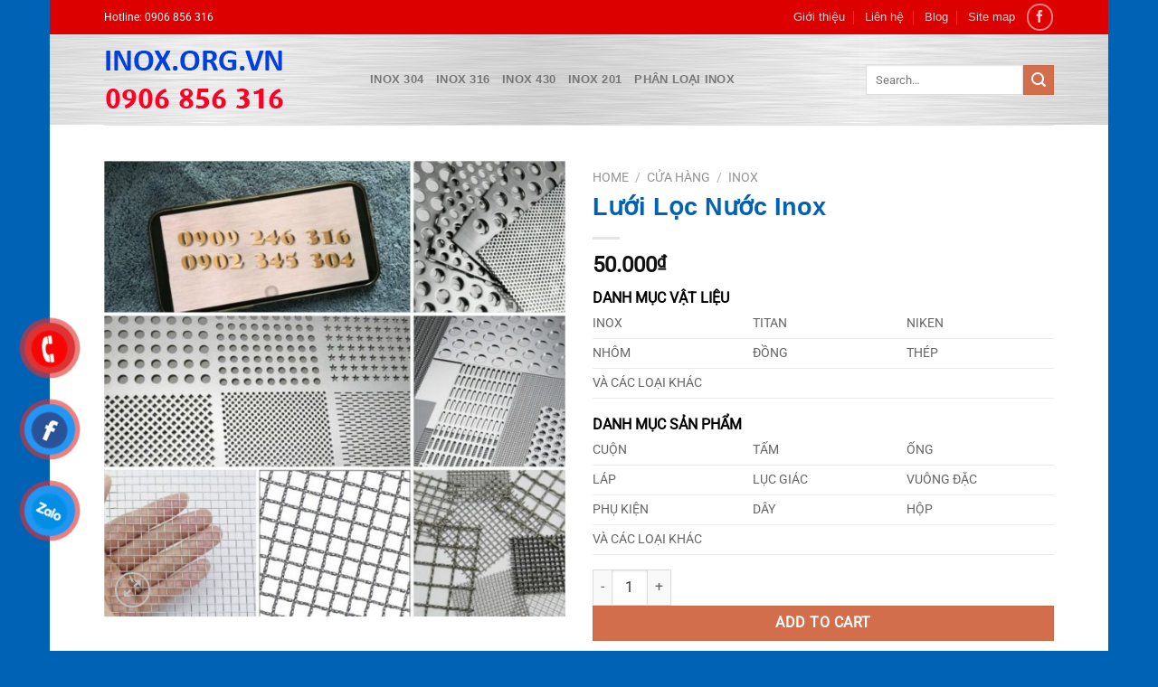

--- FILE ---
content_type: text/html; charset=UTF-8
request_url: https://www.inox.org.vn/mua/inox/luoi-loc-nuoc-inox/
body_size: 50533
content:
<!DOCTYPE html><html lang="en-US" prefix="og: https://ogp.me/ns#" class="loading-site no-js"><head><script data-no-optimize="1">var litespeed_docref=sessionStorage.getItem("litespeed_docref");litespeed_docref&&(Object.defineProperty(document,"referrer",{get:function(){return litespeed_docref}}),sessionStorage.removeItem("litespeed_docref"));</script> <meta charset="UTF-8" /><link rel="profile" href="https://gmpg.org/xfn/11" /><link rel="pingback" href="https://www.inox.org.vn/xmlrpc.php" /> <script type="litespeed/javascript">(function(html){html.className=html.className.replace(/\bno-js\b/,'js')})(document.documentElement)</script> <meta name="viewport" content="width=device-width, initial-scale=1" /><title>Lưới Lọc Nước Inox - Inox 304 - 0906 856 316</title><meta name="description" content="[block id=&quot;01_short_description&quot;]"/><meta name="robots" content="follow, index, max-snippet:-1, max-video-preview:-1, max-image-preview:large"/><link rel="canonical" href="https://www.inox.org.vn/mua/inox/luoi-loc-nuoc-inox/" /><meta property="og:locale" content="en_US" /><meta property="og:type" content="product" /><meta property="og:title" content="Lưới Lọc Nước Inox - Inox 304 - 0906 856 316" /><meta property="og:description" content="[block id=&quot;01_short_description&quot;]" /><meta property="og:url" content="https://www.inox.org.vn/mua/inox/luoi-loc-nuoc-inox/" /><meta property="og:site_name" content="Inox 304" /><meta property="og:image" content="https://www.inox.org.vn/wp-content/uploads/sites/5/2022/11/Inox_Luoi_002.jpg" /><meta property="og:image:secure_url" content="https://www.inox.org.vn/wp-content/uploads/sites/5/2022/11/Inox_Luoi_002.jpg" /><meta property="og:image:width" content="1284" /><meta property="og:image:height" content="1270" /><meta property="og:image:alt" content="Lưới Lọc Nước Inox" /><meta property="og:image:type" content="image/jpeg" /><meta property="product:price:amount" content="50000" /><meta property="product:price:currency" content="VND" /><meta property="product:availability" content="instock" /><meta name="twitter:card" content="summary_large_image" /><meta name="twitter:title" content="Lưới Lọc Nước Inox - Inox 304 - 0906 856 316" /><meta name="twitter:description" content="[block id=&quot;01_short_description&quot;]" /><meta name="twitter:creator" content="@KimLoaiG7" /><meta name="twitter:image" content="https://www.inox.org.vn/wp-content/uploads/sites/5/2022/11/Inox_Luoi_002.jpg" /><meta name="twitter:label1" content="Price" /><meta name="twitter:data1" content="50.000&#8363;" /><meta name="twitter:label2" content="Availability" /><meta name="twitter:data2" content="In stock" /> <script type="application/ld+json" class="rank-math-schema">{"@context":"https://schema.org","@graph":[{"@type":"Organization","@id":"https://www.inox.org.vn/#organization","name":"Inox 304","url":"https://www.inox.org.vn","sameAs":["https://www.facebook.com/inox.org.vn/"],"logo":{"@type":"ImageObject","@id":"https://www.inox.org.vn/#logo","url":"https://cdn.eu.twv.me/twvnet/sites/2/2017/08/06033830/logo_inoxorg.png","contentUrl":"https://cdn.eu.twv.me/twvnet/sites/2/2017/08/06033830/logo_inoxorg.png","caption":"Inox 304","inLanguage":"en-US","width":"200","height":"80"}},{"@type":"WebSite","@id":"https://www.inox.org.vn/#website","url":"https://www.inox.org.vn","name":"Inox 304","publisher":{"@id":"https://www.inox.org.vn/#organization"},"inLanguage":"en-US"},{"@type":"ImageObject","@id":"https://www.inox.org.vn/wp-content/uploads/sites/5/2022/11/Inox_Luoi_002.jpg","url":"https://www.inox.org.vn/wp-content/uploads/sites/5/2022/11/Inox_Luoi_002.jpg","width":"1284","height":"1270","inLanguage":"en-US"},{"@type":"BreadcrumbList","@id":"https://www.inox.org.vn/mua/inox/luoi-loc-nuoc-inox/#breadcrumb","itemListElement":[{"@type":"ListItem","position":"1","item":{"@id":"https://www.inox.org.vn","name":"Home"}},{"@type":"ListItem","position":"2","item":{"@id":"https://www.inox.org.vn/mua/","name":"C\u1eeda h\u00e0ng"}},{"@type":"ListItem","position":"3","item":{"@id":"https://www.inox.org.vn/danh-muc-san-pham/inox/","name":"Inox"}},{"@type":"ListItem","position":"4","item":{"@id":"https://www.inox.org.vn/mua/inox/luoi-loc-nuoc-inox/","name":"L\u01b0\u1edbi L\u1ecdc N\u01b0\u1edbc Inox"}}]},{"@type":"ItemPage","@id":"https://www.inox.org.vn/mua/inox/luoi-loc-nuoc-inox/#webpage","url":"https://www.inox.org.vn/mua/inox/luoi-loc-nuoc-inox/","name":"L\u01b0\u1edbi L\u1ecdc N\u01b0\u1edbc Inox - Inox 304 - 0906 856 316","datePublished":"2022-11-04T11:17:15+07:00","dateModified":"2022-11-04T11:17:15+07:00","isPartOf":{"@id":"https://www.inox.org.vn/#website"},"primaryImageOfPage":{"@id":"https://www.inox.org.vn/wp-content/uploads/sites/5/2022/11/Inox_Luoi_002.jpg"},"inLanguage":"en-US","breadcrumb":{"@id":"https://www.inox.org.vn/mua/inox/luoi-loc-nuoc-inox/#breadcrumb"}},{"@type":"Product","name":"L\u01b0\u1edbi L\u1ecdc N\u01b0\u1edbc Inox - Inox 304 - 0906 856 316","sku":"mesh.000217","category":"Inox","mainEntityOfPage":{"@id":"https://www.inox.org.vn/mua/inox/luoi-loc-nuoc-inox/#webpage"},"image":[{"@type":"ImageObject","url":"https://www.inox.org.vn/wp-content/uploads/sites/5/2022/11/Inox_Luoi_002.jpg","height":"1270","width":"1284"}],"offers":{"@type":"Offer","price":"50000","priceCurrency":"VND","priceValidUntil":"2027-12-31","availability":"https://schema.org/InStock","itemCondition":"NewCondition","url":"https://www.inox.org.vn/mua/inox/luoi-loc-nuoc-inox/","seller":{"@type":"Organization","@id":"https://www.inox.org.vn/","name":"Inox 304","url":"https://www.inox.org.vn","logo":"https://cdn.eu.twv.me/twvnet/sites/2/2017/08/06033830/logo_inoxorg.png"}},"@id":"https://www.inox.org.vn/mua/inox/luoi-loc-nuoc-inox/#richSnippet"}]}</script> <link rel='dns-prefetch' href='//www.googletagmanager.com' /><link rel='dns-prefetch' href='//pagead2.googlesyndication.com' /><link rel='prefetch' href='https://www.inox.org.vn/wp-content/themes/flatsome/assets/js/flatsome.js?ver=8e60d746741250b4dd4e' /><link rel='prefetch' href='https://www.inox.org.vn/wp-content/themes/flatsome/assets/js/chunk.slider.js?ver=3.19.6' /><link rel='prefetch' href='https://www.inox.org.vn/wp-content/themes/flatsome/assets/js/chunk.popups.js?ver=3.19.6' /><link rel='prefetch' href='https://www.inox.org.vn/wp-content/themes/flatsome/assets/js/chunk.tooltips.js?ver=3.19.6' /><link rel='prefetch' href='https://www.inox.org.vn/wp-content/themes/flatsome/assets/js/woocommerce.js?ver=dd6035ce106022a74757' /><link rel="alternate" type="application/rss+xml" title="Inox 304 - 0906 856 316 &raquo; Feed" href="https://www.inox.org.vn/feed/" /><link rel="alternate" title="oEmbed (JSON)" type="application/json+oembed" href="https://www.inox.org.vn/wp-json/oembed/1.0/embed?url=https%3A%2F%2Fwww.inox.org.vn%2Fmua%2Finox%2Fluoi-loc-nuoc-inox%2F" /><link rel="alternate" title="oEmbed (XML)" type="text/xml+oembed" href="https://www.inox.org.vn/wp-json/oembed/1.0/embed?url=https%3A%2F%2Fwww.inox.org.vn%2Fmua%2Finox%2Fluoi-loc-nuoc-inox%2F&#038;format=xml" /><style id='wp-img-auto-sizes-contain-inline-css' type='text/css'>img:is([sizes=auto i],[sizes^="auto," i]){contain-intrinsic-size:3000px 1500px}
/*# sourceURL=wp-img-auto-sizes-contain-inline-css */</style><style id="litespeed-ccss">img:is([sizes="auto"i],[sizes^="auto,"i]){contain-intrinsic-size:3000px 1500px}:root{--wp-admin-theme-color:#007cba;--wp-admin-theme-color--rgb:0, 124, 186;--wp-admin-theme-color-darker-10:#006ba1;--wp-admin-theme-color-darker-10--rgb:0, 107, 161;--wp-admin-theme-color-darker-20:#005a87;--wp-admin-theme-color-darker-20--rgb:0, 90, 135;--wp-admin-border-width-focus:2px;--wp-block-synced-color:#7a00df;--wp-block-synced-color--rgb:122, 0, 223;--wp-bound-block-color:var(--wp-block-synced-color)}:root{--wp--preset--font-size--normal:16px;--wp--preset--font-size--huge:42px}.screen-reader-text{border:0;clip-path:inset(50%);height:1px;margin:-1px;overflow:hidden;padding:0;position:absolute;width:1px;word-wrap:normal!important}html :where(img[class*=wp-image-]){height:auto;max-width:100%}.wpcf7 .screen-reader-response{position:absolute;overflow:hidden;clip:rect(1px,1px,1px,1px);clip-path:inset(50%);height:1px;width:1px;margin:-1px;padding:0;border:0;word-wrap:normal!important}.wpcf7 .hidden-fields-container{display:none}.wpcf7 form .wpcf7-response-output{margin:2em .5em 1em;padding:.2em 1em;border:2px solid #00a0d2}.wpcf7 form.init .wpcf7-response-output{display:none}.wpcf7-form-control-wrap{position:relative}@keyframes spin{from{transform:rotate(0deg)}to{transform:rotate(360deg)}}.wpcf7 input[type="tel"]{direction:ltr}button.pswp__button{box-shadow:none!important;background-image:url(/wp-content/plugins/woocommerce/assets/css/photoswipe/default-skin/default-skin.png)!important}button.pswp__button,button.pswp__button--arrow--left::before,button.pswp__button--arrow--right::before{background-color:transparent!important}button.pswp__button--arrow--left,button.pswp__button--arrow--right{background-image:none!important}.pswp{display:none;position:absolute;width:100%;height:100%;left:0;top:0;overflow:hidden;-ms-touch-action:none;touch-action:none;z-index:1500;-webkit-text-size-adjust:100%;-webkit-backface-visibility:hidden;outline:0}.pswp *{-webkit-box-sizing:border-box;box-sizing:border-box}.pswp__bg{position:absolute;left:0;top:0;width:100%;height:100%;background:#000;opacity:0;-webkit-transform:translateZ(0);transform:translateZ(0);-webkit-backface-visibility:hidden;will-change:opacity}.pswp__scroll-wrap{position:absolute;left:0;top:0;width:100%;height:100%;overflow:hidden}.pswp__container{-ms-touch-action:none;touch-action:none;position:absolute;left:0;right:0;top:0;bottom:0}.pswp__container{-webkit-touch-callout:none}.pswp__bg{will-change:opacity}.pswp__container{-webkit-backface-visibility:hidden}.pswp__item{position:absolute;left:0;right:0;top:0;bottom:0;overflow:hidden}.pswp__button{width:44px;height:44px;position:relative;background:0 0;overflow:visible;-webkit-appearance:none;display:block;border:0;padding:0;margin:0;float:left;opacity:.75;-webkit-box-shadow:none;box-shadow:none}.pswp__button::-moz-focus-inner{padding:0;border:0}.pswp__button,.pswp__button--arrow--left:before,.pswp__button--arrow--right:before{background:url(/wp-content/plugins/woocommerce/assets/css/photoswipe/default-skin/default-skin.png)0 0 no-repeat;background-size:264px 88px;width:44px;height:44px}.pswp__button--close{background-position:0-44px}.pswp__button--zoom{display:none;background-position:-88px 0}.pswp__button--arrow--left,.pswp__button--arrow--right{background:0 0;top:50%;margin-top:-50px;width:70px;height:100px;position:absolute}.pswp__button--arrow--left{left:0}.pswp__button--arrow--right{right:0}.pswp__button--arrow--left:before,.pswp__button--arrow--right:before{content:"";top:35px;background-color:rgb(0 0 0/.3);height:30px;width:32px;position:absolute}.pswp__button--arrow--left:before{left:6px;background-position:-138px -44px}.pswp__button--arrow--right:before{right:6px;background-position:-94px -44px}.pswp__share-modal{display:block;background:rgb(0 0 0/.5);width:100%;height:100%;top:0;left:0;padding:10px;position:absolute;z-index:1600;opacity:0;-webkit-backface-visibility:hidden;will-change:opacity}.pswp__share-modal--hidden{display:none}.pswp__share-tooltip{z-index:1620;position:absolute;background:#fff;top:56px;border-radius:2px;display:block;width:auto;right:44px;-webkit-box-shadow:0 2px 5px rgb(0 0 0/.25);box-shadow:0 2px 5px rgb(0 0 0/.25);-webkit-transform:translateY(6px);-ms-transform:translateY(6px);transform:translateY(6px);-webkit-backface-visibility:hidden;will-change:transform}.pswp__counter{position:relative;left:0;top:0;height:44px;font-size:13px;line-height:44px;color:#fff;opacity:.75;padding:0 10px;margin-inline-end:auto}.pswp__caption{position:absolute;left:0;bottom:0;width:100%;min-height:44px}.pswp__caption__center{text-align:left;max-width:420px;margin:0 auto;font-size:13px;padding:10px;line-height:20px;color:#ccc}.pswp__preloader{width:44px;height:44px;position:absolute;top:0;left:50%;margin-left:-22px;opacity:0;will-change:opacity;direction:ltr}@media screen and (max-width:1024px){.pswp__preloader{position:relative;left:auto;top:auto;margin:0;float:right}}.pswp__ui{-webkit-font-smoothing:auto;visibility:visible;opacity:1;z-index:1550}.pswp__top-bar{position:absolute;left:0;top:0;height:44px;width:100%;display:flex;justify-content:flex-end}.pswp__caption,.pswp__top-bar{-webkit-backface-visibility:hidden;will-change:opacity}.pswp__caption,.pswp__top-bar{background-color:rgb(0 0 0/.5)}.pswp__ui--hidden .pswp__button--arrow--left,.pswp__ui--hidden .pswp__button--arrow--right,.pswp__ui--hidden .pswp__caption,.pswp__ui--hidden .pswp__top-bar{opacity:.001}.woocommerce form .form-row .required{visibility:visible}html{-ms-text-size-adjust:100%;-webkit-text-size-adjust:100%;font-family:sans-serif}body{margin:0}aside,header,main,nav{display:block}a{background-color:#fff0}b,strong{font-weight:inherit;font-weight:bolder}img{border-style:none}svg:not(:root){overflow:hidden}button,input,select{font:inherit}button,input,select{overflow:visible}button,select{text-transform:none}[type=submit],button,html [type=button]{-webkit-appearance:button}button::-moz-focus-inner,input::-moz-focus-inner{border:0;padding:0}button:-moz-focusring,input:-moz-focusring{outline:1px dotted ButtonText}fieldset{border:1px solid silver;margin:0 2px;padding:.35em .625em .75em}[type=checkbox]{box-sizing:border-box;padding:0}[type=number]::-webkit-inner-spin-button,[type=number]::-webkit-outer-spin-button{height:auto}[type=search]{-webkit-appearance:textfield}[type=search]::-webkit-search-cancel-button,[type=search]::-webkit-search-decoration{-webkit-appearance:none}*,:after,:before,html{box-sizing:border-box}html{background-attachment:fixed}body{-webkit-font-smoothing:antialiased;-moz-osx-font-smoothing:grayscale;color:#777}img{display:inline-block;height:auto;max-width:100%;vertical-align:middle}p:empty{display:none}a,button,input{touch-action:manipulation}.col{margin:0;padding:0 15px 30px;position:relative;width:100%}.col-fit{flex:1}.col-inner{background-position:50% 50%;background-repeat:no-repeat;background-size:cover;flex:1 0 auto;margin-left:auto;margin-right:auto;position:relative;width:100%}@media screen and (min-width:850px){.col:first-child .col-inner{margin-left:auto;margin-right:0}.col+.col .col-inner{margin-left:0;margin-right:auto}}@media screen and (max-width:849px){.col{padding-bottom:30px}}.small-12{flex-basis:100%;max-width:100%}@media screen and (min-width:550px){.medium-6{flex-basis:50%;max-width:50%}}@media screen and (min-width:850px){.large-6{flex-basis:50%;max-width:50%}}.container,.row,body.boxed{margin-left:auto;margin-right:auto;width:100%}.container{padding-left:15px;padding-right:15px}.container,.row{max-width:1080px}body.boxed,body.boxed .header-wrapper,body.boxed header{max-width:1170px}.flex-row{align-items:center;display:flex;flex-flow:row nowrap;justify-content:space-between;width:100%}.flex-row-col{display:flex;flex-direction:column;justify-content:flex-start}.header .flex-row{height:100%}.flex-col{max-height:100%}.flex-grow{-ms-flex-negative:1;-ms-flex-preferred-size:auto!important;flex:1}.flex-center{margin:0 auto}.flex-left{margin-right:auto}.flex-right{margin-left:auto}@media (-ms-high-contrast:none){.nav>li>a>i{top:-1px}}.row{display:flex;flex-flow:row wrap;width:100%}.row>div:not(.col):not([class^=col-]):not([class*=" col-"]){width:100%!important}.container .row:not(.row-collapse){margin-left:-15px;margin-right:-15px;padding-left:0;padding-right:0;width:auto}.row-solid{overflow:hidden}.row-solid .col{padding:0;position:relative}.row-solid .col-inner{padding:15px}.row-solid .col:before{border-left:1px dashed #ddd;content:" ";height:100%;left:-1px;position:absolute;top:0}.row-solid .col:after{border-bottom:1px dashed #ddd;bottom:-1px;content:" ";height:0;left:0;position:absolute;top:auto;width:100%}.row-solid .col:before{border-left-style:solid}.row-solid .col:after{border-bottom-style:solid}.nav-dropdown{background-color:#fff;color:#777;display:table;left:-99999px;margin:0;max-height:0;min-width:260px;opacity:0;padding:20px 0;position:absolute;text-align:left;visibility:hidden;z-index:9}.nav-dropdown:after{clear:both;content:"";display:block;height:0;visibility:hidden}.nav-dropdown-has-arrow li.has-dropdown:after,.nav-dropdown-has-arrow li.has-dropdown:before{border:solid #fff0;bottom:-2px;content:"";height:0;left:50%;opacity:0;position:absolute;width:0;z-index:10}.nav-dropdown-has-arrow li.has-dropdown:after{border-color:#fff0 #fff0 #fff;border-width:8px;margin-left:-8px}.nav-dropdown-has-arrow li.has-dropdown:before{border-width:11px;margin-left:-11px;z-index:-999}.nav-dropdown-has-shadow .nav-dropdown{box-shadow:1px 1px 15px rgb(0 0 0/.15)}.nav-dropdown-has-arrow.nav-dropdown-has-border li.has-dropdown:before{border-bottom-color:#ddd}.nav-dropdown-has-border .nav-dropdown{border:2px solid #ddd}.nav p{margin:0;padding-bottom:0}.nav{margin:0;padding:0}.nav{align-items:center;display:flex;flex-flow:row wrap;width:100%}.nav,.nav>li{position:relative}.nav>li{display:inline-block;list-style:none;margin:0 7px;padding:0}.nav>li>a{align-items:center;display:inline-flex;flex-wrap:wrap;padding:10px 0}.nav.nav-small>li>a{font-weight:400;padding-bottom:5px;padding-top:5px;vertical-align:top}.nav-small.nav>li.html{font-size:.75em}.nav-center{justify-content:center}.nav-left{justify-content:flex-start}.nav-right{justify-content:flex-end}@media (max-width:849px){.medium-nav-center{justify-content:center}}.nav>li>a{color:hsl(0 0% 40%/.85)}.nav>li.active>a{color:hsl(0 0% 7%/.85)}.nav li:first-child{margin-left:0!important}.nav li:last-child{margin-right:0!important}.nav-uppercase>li>a{font-weight:bolder;letter-spacing:.02em;text-transform:uppercase}@media (min-width:850px){.nav-divided>li{margin:0 .7em}.nav-divided>li+li>a:after{border-left:1px solid rgb(0 0 0/.1);content:"";height:15px;left:-1em;margin-top:-7px;position:absolute;top:50%;width:1px}}li.html form,li.html input{margin:0}.nav-line>li>a:before{background-color:var(--fs-color-primary);content:" ";height:3px;left:50%;opacity:0;position:absolute;top:0;transform:translateX(-50%);width:100%}.nav-line>li.active>a:before{opacity:1}.tabbed-content{display:flex;flex-flow:row wrap}.tabbed-content .nav,.tabbed-content .tab-panels{width:100%}.tab-panels{padding-top:1em}.tab-panels .entry-content{padding:0}.tab-panels .panel.active{display:block!important}@media (max-width:549px){.small-nav-collapse>li{margin:0!important;width:100%}.small-nav-collapse>li a{display:block;width:100%}}.nav.nav-vertical{flex-flow:column}.nav.nav-vertical li{list-style:none;margin:0;width:100%}.nav-vertical>li{align-items:center;display:flex;flex-flow:row wrap}.nav-vertical>li>a{align-items:center;display:flex;flex-grow:1;width:auto}.nav-vertical>li.html{padding-bottom:1em;padding-top:1em}.nav-sidebar.nav-vertical>li+li{border-top:1px solid #ececec}.nav-vertical>li+li{border-top:1px solid #ececec}.nav-vertical .social-icons{display:block;width:100%}.badge-container{margin:30px 0 0}.button,button,input[type=button],input[type=submit]{background-color:#fff0;border:1px solid #fff0;border-radius:0;box-sizing:border-box;color:currentColor;display:inline-block;font-size:.97em;font-weight:bolder;letter-spacing:.03em;line-height:2.4em;margin-right:1em;margin-top:0;max-width:100%;min-height:2.5em;padding:0 1.2em;position:relative;text-align:center;text-decoration:none;text-rendering:optimizeLegibility;text-shadow:none;text-transform:uppercase;vertical-align:middle}.button.is-outline{line-height:2.19em}.button,input[type=button].button,input[type=submit]{background-color:var(--fs-color-primary);border-color:rgb(0 0 0/.05);color:#fff}.button.is-outline{background-color:#fff0;border:2px solid}.is-form,input[type=button].is-form{background-color:#f9f9f9;border:1px solid #ddd;color:#666;font-weight:400;overflow:hidden;position:relative;text-shadow:1px 1px 1px #fff;text-transform:none}.is-outline{color:silver}.primary,input[type=submit]{background-color:var(--fs-color-primary)}.button.alt,.secondary{background-color:var(--fs-color-secondary)}.text-center .button:first-of-type{margin-left:0!important}.text-center .button:last-of-type,.text-right .button:last-of-type{margin-right:0!important}.flex-col .button,.flex-col button,.flex-col input{margin-bottom:0}.is-divider{background-color:rgb(0 0 0/.1);display:block;height:3px;margin:1em 0;max-width:30px;width:100%}.widget .is-divider{margin-top:.66em}form{margin-bottom:0}input[type=number],input[type=password],input[type=search],input[type=tel],input[type=text],select{background-color:#fff;border:1px solid #ddd;border-radius:0;box-shadow:inset 0 1px 2px rgb(0 0 0/.1);box-sizing:border-box;color:#333;font-size:.97em;height:2.507em;max-width:100%;padding:0 .75em;vertical-align:middle;width:100%}@media (max-width:849px){input[type=number],input[type=password],input[type=search],input[type=tel],input[type=text],select{font-size:1rem}}input[type=number],input[type=search],input[type=tel],input[type=text]{-webkit-appearance:none;-moz-appearance:none;appearance:none}label{display:block;font-size:.9em;font-weight:700;margin-bottom:.4em}fieldset{border-width:0;padding:0}input[type=checkbox]{display:inline;font-size:16px;margin-right:10px}select{-webkit-appearance:none;-moz-appearance:none;background-color:#fff;background-image:url(data:image/svg+xml;charset=utf8,\ %3Csvg\ xmlns=\'http://www.w3.org/2000/svg\'\ width=\'24\'\ height=\'24\'\ viewBox=\'0\ 0\ 24\ 24\'\ fill=\'none\'\ stroke=\'%23333\'\ stroke-width=\'2\'\ stroke-linecap=\'round\'\ stroke-linejoin=\'round\'\ class=\'feather\ feather-chevron-down\'%3E%3Cpolyline\ points=\'6\ 9\ 12\ 15\ 18\ 9\'%3E%3C/polyline%3E%3C/svg%3E);background-position:right .45em top 50%;background-repeat:no-repeat;background-size:auto 16px;border-radius:0;box-shadow:inset 0-1.4em 1em 0 rgb(0 0 0/.02);display:block;padding-right:1.4em}@media (-ms-high-contrast:none),screen and (-ms-high-contrast:active){select::-ms-expand{display:none}}i[class^=icon-]{speak:none!important;display:inline-block;font-display:block;font-family:fl-icons!important;font-style:normal!important;font-variant:normal!important;font-weight:400!important;line-height:1.2;margin:0;padding:0;position:relative;text-transform:none!important}.button i,button i{top:-1.5px;vertical-align:middle}.button.icon{display:inline-block;margin-left:.12em;margin-right:.12em;min-width:2.5em;padding-left:.6em;padding-right:.6em}.button.icon i{font-size:1.2em}.button.icon.circle{padding-left:0;padding-right:0}.button.icon.circle>i{margin:0 8px}.button.icon.circle>i:only-child{margin:0}.nav>li>a>i{font-size:20px;vertical-align:middle}.nav>li>a>i+span{margin-left:5px}.nav>li>a>i.icon-menu{font-size:1.9em}.nav>li.has-icon>a>i{min-width:1em}.nav-vertical>li>a>i{font-size:16px;opacity:.6}.image-icon{display:inline-block;height:auto;position:relative;vertical-align:middle}img{opacity:1}.image-tools{padding:10px;position:absolute}.image-tools a:last-child{margin-bottom:0}.image-tools a.button{display:block}.image-tools.bottom.left{padding-right:0;padding-top:0}.image-tools.top.right{padding-bottom:0;padding-left:0}@media only screen and (max-device-width:1024px){.image-tools{opacity:1!important;padding:5px}}.lightbox-content{background-color:#fff;box-shadow:3px 3px 20px 0 rgb(0 0 0/.15);margin:0 auto;max-width:875px;position:relative}.lightbox-content .lightbox-inner{padding:30px 20px}.pswp__bg{background-color:rgb(0 0 0/.6)}@media (min-width:549px){.pswp__top-bar{background-color:transparent!important}}.pswp__item{opacity:0}.pswp__caption__center{text-align:center}.mfp-hide{display:none!important}.loading-spin{position:relative}.loading-spin{animation:spin .6s linear infinite;border-bottom:3px solid rgb(0 0 0/.1)!important;border-left:3px solid var(--fs-color-primary);border-radius:50%;border-right:3px solid rgb(0 0 0/.1)!important;border-top:3px solid rgb(0 0 0/.1)!important;content:"";font-size:10px;height:30px;margin:0 auto;opacity:.8;text-indent:-9999em;width:30px}.loading-spin{border-radius:50%;height:30px;width:30px}@keyframes spin{0%{transform:rotate(0deg)}to{transform:rotate(1turn)}}table{border-color:#ececec;border-spacing:0;margin-bottom:1em;width:100%}td{border-bottom:1px solid #ececec;font-size:.9em;line-height:1.3;padding:.5em;text-align:left}td{color:#666}td:first-child{padding-left:0}td:last-child{padding-right:0}label{color:#222}.slider{position:relative;scrollbar-width:none}.slider:not(.flickity-enabled){-ms-overflow-style:-ms-autohiding-scrollbar;overflow-x:scroll;overflow-y:hidden;white-space:nowrap;width:auto}.slider::-webkit-scrollbar{height:0!important;width:0!important}.slider:not(.flickity-enabled)>*{display:inline-block!important;vertical-align:top;white-space:normal!important}.slider>div:not(.col){width:100%}a{color:var(--fs-experimental-link-color);text-decoration:none}a.plain{color:currentColor}ul{list-style:disc}ul{margin-top:0;padding:0}li{margin-bottom:.6em}.entry-summary ul li{margin-left:1.3em}.button,button,fieldset,input,select{margin-bottom:1em}form,p,ul{margin-bottom:1.3em}form p{margin-bottom:.5em}body{line-height:1.6}h1,h3,h4{color:#555;margin-bottom:.5em;margin-top:0;text-rendering:optimizeSpeed;width:100%}h1{font-size:1.7em}h1{line-height:1.3}h3{font-size:1.25em}h4{font-size:1.125em}@media (max-width:549px){h1{font-size:1.4em}h3{font-size:1em}}p{margin-top:0}.uppercase,span.widget-title{letter-spacing:.05em;line-height:1.05;text-transform:uppercase}span.widget-title{font-size:1em;font-weight:600}.is-normal{font-weight:400}.uppercase{line-height:1.2;text-transform:uppercase}.is-larger{font-size:1.3em}.is-small{font-size:.8em}@media (max-width:549px){.is-larger{font-size:1.2em}}.nav>li>a{font-size:.8em}.nav>li.html{font-size:.85em}.container:after,.row:after{clear:both;content:"";display:table}@media (max-width:549px){.hide-for-small{display:none!important}}@media (min-width:850px){.show-for-medium{display:none!important}}@media (max-width:849px){.hide-for-medium{display:none!important}}.full-width{display:block;max-width:100%!important;padding-left:0!important;padding-right:0!important;width:100%!important}.mb-0{margin-bottom:0!important}.ml-0{margin-left:0!important}.mb-half{margin-bottom:15px}.mb-half:last-child{margin-bottom:0}.pb{padding-bottom:30px}.pt{padding-top:30px}.inner-padding{padding:30px}.text-left{text-align:left}.text-center{text-align:center}.text-right{text-align:right}.text-center .is-divider,.text-center>div{margin-left:auto;margin-right:auto}.relative{position:relative!important}.absolute{position:absolute!important}.fixed{position:fixed!important;z-index:12}.top{top:0}.right{right:0}.left{left:0}.bottom,.fill{bottom:0}.fill{height:100%;left:0;margin:0!important;padding:0!important;position:absolute;right:0;top:0}.circle{border-radius:999px!important;-o-object-fit:cover;object-fit:cover}.z-1{z-index:21}.z-3{z-index:23}.z-top{z-index:9995}.flex{display:flex}.no-scrollbar{-ms-overflow-style:-ms-autohiding-scrollbar;scrollbar-width:none}.no-scrollbar::-webkit-scrollbar{height:0!important;width:0!important}.screen-reader-text{clip:rect(1px,1px,1px,1px);height:1px;overflow:hidden;position:absolute!important;width:1px}.show-on-hover{filter:blur(0);opacity:0}.nav-dark .is-outline,.nav-dark .nav>li>a{color:hsl(0 0% 100%/.8)}.nav-dark .nav-divided>li+li>a:after{border-color:hsl(0 0% 100%/.2)}.nav-dark .nav>li.html{color:#fff}:root{--flatsome-scroll-padding-top:calc(var(--flatsome--header--sticky-height, 0px) + var(--wp-admin--admin-bar--height, 0px))}html{overflow-x:hidden;scroll-padding-top:var(--flatsome-scroll-padding-top)}@supports (overflow:clip){body{overflow-x:clip}}#main,#wrapper{background-color:#fff;position:relative}.header,.header-wrapper{background-position:50%0;background-size:cover;position:relative;width:100%;z-index:1001}.header-bg-color{background-color:hsl(0 0% 100%/.9)}.header-top{align-items:center;display:flex;flex-wrap:no-wrap}.header-bg-color,.header-bg-image{background-position:50%0}.header-top{background-color:var(--fs-color-primary);min-height:20px;position:relative;z-index:11}.header-main{position:relative;z-index:10}.top-divider{border-top:1px solid;margin-bottom:-1px;opacity:.1}.entry-content{padding-bottom:1.5em;padding-top:1.5em}.widget{margin-bottom:1.5em}.widget ul{margin:0}.widget li{list-style:none}.widget>ul>li{list-style:none;margin:0;text-align:left}.widget>ul>li>a{display:inline-block;flex:1;padding:6px 0}.widget>ul>li:before{display:inline-block;font-family:fl-icons;margin-right:6px;opacity:.6}.widget>ul>li+li{border-top:1px solid #ececec}.widget .current-cat>a{color:#000;font-weight:bolder}.wpcf7{color:#333;position:relative}.wpcf7 p{margin:0;padding:0}.wpcf7 br{display:none}.wpcf7 label{display:inline-block;width:100%}.wpcf7 .wpcf7-form-control-wrap{display:block}.wpcf7 .wpcf7-response-output{border-radius:10px;margin:5px 0 0}.breadcrumbs{color:#222;font-weight:700;letter-spacing:0;padding:0}.product-info .breadcrumbs{font-size:.85em;margin:0 0 .5em}.breadcrumbs .divider{font-weight:300;margin:0 .3em;opacity:.35;position:relative;top:0}.breadcrumbs a{color:hsl(0 0% 40%/.7);font-weight:400}.breadcrumbs a:first-of-type{margin-left:0}html{background-color:#5b5b5b}.back-to-top{bottom:20px;margin:0;opacity:0;right:20px;transform:translateY(30%)}.logo{line-height:1;margin:0}.logo a{color:var(--fs-color-primary);display:block;font-size:32px;font-weight:bolder;margin:0;text-decoration:none;text-transform:uppercase}.logo img{display:block;width:auto}.header-logo-dark{display:none!important}.logo-left .logo{margin-left:0;margin-right:30px}@media screen and (max-width:849px){.header-inner .nav{flex-wrap:nowrap}.medium-logo-center .flex-left{flex:1 1 0%;order:1}.medium-logo-center .logo{margin:0 15px;order:2;text-align:center}.medium-logo-center .logo img{margin:0 auto}.medium-logo-center .flex-right{flex:1 1 0%;order:3}}.next-prev-thumbs li{display:inline-block;margin:0 1px!important;position:relative}.next-prev-thumbs li .button{margin-bottom:0}.next-prev-thumbs .nav-dropdown{min-width:90px;padding:2px;width:90px}.sidebar-menu .search-form{display:block!important}.searchform-wrapper form{margin-bottom:0}.sidebar-menu .search-form{padding:5px 0;width:100%}.searchform-wrapper:not(.form-flat) .submit-button{border-bottom-left-radius:0!important;border-top-left-radius:0!important}.searchform{position:relative}.searchform .button.icon{margin:0}.searchform .button.icon i{font-size:1.2em}.searchform-wrapper{width:100%}@media (max-width:849px){.searchform-wrapper{font-size:1rem}}.header .search-form .live-search-results{background-color:hsl(0 0% 100%/.95);box-shadow:0 0 10px 0 rgb(0 0 0/.1);color:#111;left:0;position:absolute;right:0;text-align:left;top:105%}.section-title b{background-color:currentColor;display:block;flex:1;height:2px;opacity:.1}.section-title-normal b{display:none}.icon-menu:before{content:""}.icon-angle-left:before{content:""}.icon-angle-right:before{content:""}.icon-angle-up:before{content:""}.icon-envelop:before{content:""}.icon-facebook:before{content:""}.icon-search:before{content:""}.icon-expand:before{content:""}.social-icons{color:#999;display:inline-block;font-size:.85em;vertical-align:middle}.html .social-icons{font-size:1em}.html .social-icons .button{margin-bottom:0}.social-icons i{min-width:1em}.nav-dark .social-icons{color:#fff}.nav-dark .social-icons .button.is-outline{border-color:hsl(0 0% 100%/.5)}.widget_product_categories>ul>li{align-items:center;display:flex;flex-flow:row wrap}.woocommerce-form-login .button{margin-bottom:0}.form-row-wide{clear:both}.woocommerce-product-gallery .woocommerce-product-gallery__wrapper{margin:0}.woocommerce-form input[type=password]{padding:0 2em 0 .75em}#login-form-popup .woocommerce-form{margin-bottom:0}#login-form-popup:not(:has(.account-register-inner)){max-width:440px}#login-form-popup .account-container.lightbox-inner>.account-login-inner{padding-left:15px;padding-right:15px}.price{line-height:1}.product-info .price{font-size:1.5em;font-weight:bolder;margin:.5em 0}.price-wrapper .price{display:block}span.amount{color:#111;font-weight:700;white-space:nowrap}ul.product_list_widget li{line-height:1.33;list-style:none;margin-bottom:0;min-height:80px;overflow:hidden;padding:10px 0 5px 75px;position:relative;vertical-align:top}ul.product_list_widget li+li{border-top:1px solid #ececec}ul.product_list_widget li a:not(.remove){display:block;line-height:1.3;margin-bottom:5px;overflow:hidden;padding:0;text-overflow:ellipsis}ul.product_list_widget li img{height:60px;left:0;margin-bottom:5px;-o-object-fit:cover;object-fit:cover;-o-object-position:50% 50%;object-position:50% 50%;position:absolute;top:10px;width:60px}.product-main{padding:40px 0}.product-info{padding-top:10px}.product-summary .woocommerce-Price-currencySymbol{display:inline-block;font-size:.75em;vertical-align:top}.product-summary table tr+tr{border-top:1px dashed #ddd}form.cart{display:flex;flex-wrap:wrap;gap:1em;width:100%}form.cart>*{flex:1 1 100%;margin:0}form.cart :where(.ux-quantity,.single_add_to_cart_button,.ux-buy-now-button){flex:0 0 auto}.product-gallery{padding-bottom:0!important}.product-gallery-slider img{width:100%}.product-footer .woocommerce-tabs{border-top:1px solid #ececec;padding:30px 0}.product-footer .woocommerce-tabs>.nav-line:not(.nav-vertical){margin-top:-31px}#product-sidebar .next-prev-thumbs{margin:-.5em 0 3em}.quantity{display:inline-flex;opacity:1;vertical-align:top;white-space:nowrap}.quantity .button.minus{border-bottom-right-radius:0!important;border-right:0!important;border-top-right-radius:0!important}.quantity .button.plus{border-bottom-left-radius:0!important;border-left:0!important;border-top-left-radius:0!important}.quantity .minus,.quantity .plus{padding-left:.5em;padding-right:.5em}.quantity input{display:inline-block;margin:0;padding-left:0;padding-right:0;vertical-align:top}.quantity input[type=number]{-webkit-appearance:textfield;-moz-appearance:textfield;appearance:textfield;border-radius:0!important;font-size:1em;max-width:2.5em;text-align:center;width:2.5em}@media (max-width:549px){.quantity input[type=number]{width:2em}}.quantity input[type=number]::-webkit-inner-spin-button,.quantity input[type=number]::-webkit-outer-spin-button{-webkit-appearance:none;margin:0}.cart-icon,.cart-icon strong{display:inline-block}.cart-icon strong{border:2px solid var(--fs-color-primary);border-radius:0;color:var(--fs-color-primary);font-family:Helvetica,Arial,Sans-serif;font-size:1em;font-weight:700;height:2.2em;line-height:1.9em;margin:.3em 0;position:relative;text-align:center;vertical-align:middle;width:2.2em}.cart-icon strong:after{border:2px solid var(--fs-color-primary);border-bottom:0;border-top-left-radius:99px;border-top-right-radius:99px;bottom:100%;content:" ";height:8px;left:50%;margin-bottom:0;margin-left:-7px;position:absolute;width:14px}.woocommerce-mini-cart__empty-message{text-align:center}.cart-popup-title>span{display:block;font-size:1.125em}.cart-popup-inner{display:flex;flex-direction:column;padding-bottom:0}.cart-popup-inner>:last-child{margin-bottom:30px}.cart-popup-inner .widget_shopping_cart{margin-bottom:0}.cart-popup-inner .widget_shopping_cart,.cart-popup-inner .widget_shopping_cart_content{display:flex;flex:1;flex-direction:column}@media (min-height:500px){.cart-popup-inner--sticky{min-height:calc(100vh - var(--wp-admin--admin-bar--height, 0px))}}.ux-mini-cart-empty{gap:30px;padding:15px 0}.ux-mini-cart-empty .woocommerce-mini-cart__empty-message{margin-bottom:0}@media screen and (min-width:783px){.hustle-ui:not(.hustle-size--small).module_id_2 .hustle-slidein-content .hustle-info{max-width:800px}}.hustle-ui.module_id_2 .hustle-slidein-content{-moz-box-shadow:0 0 0 0 rgb(0 0 0/.4);-webkit-box-shadow:0 0 0 0 rgb(0 0 0/.4);box-shadow:0 0 0 0 rgb(0 0 0/.4)}@media screen and (min-width:783px){.hustle-ui:not(.hustle-size--small).module_id_2 .hustle-slidein-content{-moz-box-shadow:0 0 0 0 rgb(0 0 0/.4);-webkit-box-shadow:0 0 0 0 rgb(0 0 0/.4);box-shadow:0 0 0 0 rgb(0 0 0/.4)}}.hustle-ui.module_id_2 .hustle-layout{margin:0 0 0 0;padding:30px 30px 30px 30px;border-width:0 0 0 0;border-style:solid;border-color:#fff;border-radius:0 0 0 0;overflow:hidden;background-color:#fff}@media screen and (min-width:783px){.hustle-ui:not(.hustle-size--small).module_id_2 .hustle-layout{margin:0 0 0 0;padding:10px 10px 10px 10px;border-width:0 0 0 0;border-style:solid;border-radius:0 0 0 0}}.hustle-ui.module_id_2 .hustle-main-wrapper{position:relative;padding:32px 0 0}@media screen and (min-width:783px){.hustle-ui:not(.hustle-size--small).module_id_2 .hustle-main-wrapper{padding:32px 0 0}}.hustle-ui.module_id_2 .hustle-layout .hustle-image{background-color:#fff}.hustle-ui.module_id_2 .hustle-layout .hustle-image{height:18rem;overflow:hidden}@media screen and (min-width:783px){.hustle-ui:not(.hustle-size--small).module_id_2 .hustle-layout .hustle-image{max-width:50%;height:auto;min-height:0;-webkit-box-flex:0;-ms-flex:0 0 50%;flex:0 0 50%}}.hustle-ui.module_id_2 .hustle-layout .hustle-image img{width:100%;max-width:unset;height:100%;display:block;position:absolute;object-fit:cover;-ms-interpolation-mode:bicubic}@media all and (-ms-high-contrast:none),(-ms-high-contrast:active){.hustle-ui.module_id_2 .hustle-layout .hustle-image img{width:auto;max-width:unset;height:auto;max-height:unset}}@media screen and (min-width:783px){.hustle-ui:not(.hustle-size--small).module_id_2 .hustle-layout .hustle-image img{width:100%;max-width:unset;height:100%;display:block;position:absolute;object-fit:cover;-ms-interpolation-mode:bicubic}}@media all and (min-width:783px) and (-ms-high-contrast:none),(-ms-high-contrast:active){.hustle-ui:not(.hustle-size--small).module_id_2 .hustle-layout .hustle-image img{width:auto;max-width:unset;height:auto;max-height:unset}}.hustle-ui.module_id_2 .hustle-layout .hustle-image img{object-position:center -40px;-o-object-position:center -40px}@media all and (-ms-high-contrast:none),(-ms-high-contrast:active){.hustle-ui.module_id_2 .hustle-layout .hustle-image img{left:50%}}@media all and (-ms-high-contrast:none),(-ms-high-contrast:active){.hustle-ui.module_id_2 .hustle-layout .hustle-image img{transform:translateX(-50%);-ms-transform:translateX(-50%);-webkit-transform:translateX(-50%)}}@media all and (-ms-high-contrast:none),(-ms-high-contrast:active){.hustle-ui.module_id_2 .hustle-layout .hustle-image img{top:-40px}}@media screen and (min-width:783px){.hustle-ui:not(.hustle-size--small).module_id_2 .hustle-layout .hustle-image img{object-position:center center;-o-object-position:center center}}@media all and (min-width:783px) and (-ms-high-contrast:none),(-ms-high-contrast:active){.hustle-ui:not(.hustle-size--small).module_id_2 .hustle-layout .hustle-image img{left:50%;right:auto}}@media all and (min-width:783px) and (-ms-high-contrast:none),(-ms-high-contrast:active){.hustle-ui:not(.hustle-size--small).module_id_2 .hustle-layout .hustle-image img{transform:translate(-50%,-50%);-ms-transform:translate(-50%,-50%);-webkit-transform:translate(-50%,-50%)}}@media all and (min-width:783px) and (-ms-high-contrast:none),(-ms-high-contrast:active){.hustle-ui:not(.hustle-size--small).module_id_2 .hustle-layout .hustle-image img{top:50%;bottom:auto}}@media all and (min-width:783px) and (-ms-high-contrast:none),(-ms-high-contrast:active){.hustle-ui:not(.hustle-size--small).module_id_2 .hustle-layout .hustle-image img{transform:translate(-50%,-50%);-ms-transform:translate(-50%,-50%);-webkit-transform:translate(-50%,-50%)}}.hustle-ui.module_id_2 .hustle-layout .hustle-content{margin:0 0 0 0;padding:0 0 30px 0;border-width:0 0 0 0;border-style:solid;border-radius:0 0 0 0;border-color:#fff0;background-color:#fff0;-moz-box-shadow:0 0 0 0#fff0;-webkit-box-shadow:0 0 0 0#fff0;box-shadow:0 0 0 0#fff0}.hustle-ui.module_id_2 .hustle-layout .hustle-content .hustle-content-wrap{padding:0 0 30px 0}@media screen and (min-width:783px){.hustle-ui:not(.hustle-size--small).module_id_2 .hustle-layout .hustle-content{margin:0 0 0 0;padding:33px 40px 40px 50px;border-width:0 0 0 0;border-style:solid;border-radius:0 0 0 0;-moz-box-shadow:0 0 0 0#fff0;-webkit-box-shadow:0 0 0 0#fff0;box-shadow:0 0 0 0#fff0}.hustle-ui:not(.hustle-size--small).module_id_2 .hustle-layout .hustle-content .hustle-content-wrap{padding:33px 0 40px 0}}.hustle-ui.module_id_2 .hustle-layout .hustle-subtitle{display:block;margin:0 0 0 0;padding:0 0 0 0;border-width:0 0 0 0;border-style:solid;border-color:#fff0;border-radius:0 0 0 0;background-color:#fff0;box-shadow:0 0 0 0#fff0;-moz-box-shadow:0 0 0 0#fff0;-webkit-box-shadow:0 0 0 0#fff0;color:#000;font:600 25px/46px Crimson Text;font-style:normal;letter-spacing:-.75px;text-transform:none;text-decoration:none;text-align:left}@media screen and (min-width:783px){.hustle-ui:not(.hustle-size--small).module_id_2 .hustle-layout .hustle-subtitle{margin:0 0 0 0;padding:0 0 0 0;border-width:0 0 0 0;border-style:solid;border-radius:0 0 0 0;box-shadow:0 0 0 0#fff0;-moz-box-shadow:0 0 0 0#fff0;-webkit-box-shadow:0 0 0 0#fff0;font:600 25px/46px Crimson Text;font-style:normal;letter-spacing:-.75px;text-transform:none;text-decoration:none;text-align:left}}.hustle-ui.module_id_2 .hustle-layout .hustle-group-content{margin:15px 0 0 0;padding:0 0 0 0;border-color:#fff0;border-width:0 0 0 0;border-style:solid;color:#666}.hustle-ui.module_id_2 .hustle-layout .hustle-group-content strong{font-weight:700}.hustle-ui.module_id_2 .hustle-layout .hustle-group-content a,.hustle-ui.module_id_2 .hustle-layout .hustle-group-content a:visited{color:#38C5B5}@media screen and (min-width:783px){.hustle-ui:not(.hustle-size--small).module_id_2 .hustle-layout .hustle-group-content{margin:15px 0 0 0;padding:0 0 0 0;border-width:0 0 0 0;border-style:solid}}.hustle-ui.module_id_2 .hustle-layout .hustle-group-content{color:#666;font-size:16px;line-height:26px;font-family:Roboto}@media screen and (min-width:783px){.hustle-ui:not(.hustle-size--small).module_id_2 .hustle-layout .hustle-group-content{font-size:16px;line-height:26px}}.hustle-ui.module_id_2 .hustle-layout .hustle-group-content p:not([class*="forminator-"]){margin:0 0 10px;color:#666;font:400 16px/26px Roboto;font-style:normal;letter-spacing:-.25px;text-transform:none;text-decoration:none}.hustle-ui.module_id_2 .hustle-layout .hustle-group-content p:not([class*="forminator-"]):last-child{margin-bottom:0}@media screen and (min-width:783px){.hustle-ui:not(.hustle-size--small).module_id_2 .hustle-layout .hustle-group-content p:not([class*="forminator-"]){margin:0 0 10px;font:normal 16px/26px Roboto;font-style:normal;letter-spacing:-.25px;text-transform:none;text-decoration:none}.hustle-ui:not(.hustle-size--small).module_id_2 .hustle-layout .hustle-group-content p:not([class*="forminator-"]):last-child{margin-bottom:0}}.hustle-ui.module_id_2 .hustle-layout .hustle-group-content ul:not([class*="forminator-"]){margin:0 0 10px}.hustle-ui.module_id_2 .hustle-layout .hustle-group-content ul:not([class*="forminator-"]):last-child{margin-bottom:0}@media screen and (min-width:783px){.hustle-ui.module_id_2 .hustle-layout .hustle-group-content ul:not([class*="forminator-"]){margin:0 0 20px}.hustle-ui.module_id_2 .hustle-layout .hustle-group-content ul:not([class*="forminator-"]):last-child{margin:0}}.hustle-ui.module_id_2 .hustle-nsa-link{margin:10px 0 0 0;text-align:center}.hustle-ui.module_id_2 .hustle-nsa-link{font-size:14px;line-height:22px;font-family:Roboto;letter-spacing:-.22px}.hustle-ui.module_id_2 .hustle-nsa-link a,.hustle-ui.module_id_2 .hustle-nsa-link a:visited{color:#fff;font-weight:400;font-style:normal;text-transform:none;text-decoration:none}@media screen and (min-width:783px){.hustle-ui:not(.hustle-size--small).module_id_2 .hustle-nsa-link{margin:15px 0 0 0;text-align:center}.hustle-ui:not(.hustle-size--small).module_id_2 .hustle-nsa-link{font-size:14px;line-height:22px;letter-spacing:-.22px}.hustle-ui:not(.hustle-size--small).module_id_2 .hustle-nsa-link a{font-weight:400;font-style:normal;text-transform:none;text-decoration:none}}button.hustle-button-close .hustle-icon-close:before{font-size:inherit}.hustle-ui.module_id_2 button.hustle-button-close{color:#fff;background:#fff0;border-radius:0;position:absolute;z-index:1;display:block;width:32px;height:32px;right:0;left:auto;top:0;bottom:auto;transform:unset}.hustle-ui.module_id_2 button.hustle-button-close .hustle-icon-close{font-size:12px}@media screen and (min-width:783px){.hustle-ui:not(.hustle-size--small).module_id_2 button.hustle-button-close .hustle-icon-close{font-size:12px}.hustle-ui:not(.hustle-size--small).module_id_2 button.hustle-button-close{background:#fff0;border-radius:0;display:block;width:32px;height:32px;right:0;left:auto;top:0;bottom:auto;transform:unset}}:root{--primary-color:#000000;--fs-color-primary:#000000;--fs-color-secondary:#d26e4b;--fs-color-success:#7a9c59;--fs-color-alert:#b20000;--fs-experimental-link-color:#1E73BE;--fs-experimental-link-color-hover:#DD0000}.header-main{height:100px}#logo img{max-height:100px}#logo{width:264px}.header-top{min-height:38px}.header-bg-color{background-color:rgb(255 255 255/.35)}.header-bg-image{background-image:url(https://www.inox.org.vn/wp-content/uploads/sites/5/2017/08/2.jpg)}.header-bg-image{background-repeat:repeat}@media (max-width:549px){.header-main{height:70px}#logo img{max-height:70px}}.header-top{background-color:#DD0000!important}body{color:#000}h1,h3,h4,.heading-font{color:#0062B5}body{font-size:100%}body{font-family:-apple-system,BlinkMacSystemFont,"Segoe UI",Roboto,Oxygen-Sans,Ubuntu,Cantarell,"Helvetica Neue",sans-serif}body{font-weight:400;font-style:normal}.nav>li>a{font-family:Helvetica,Arial,sans-serif}.nav>li>a{font-weight:700;font-style:normal}h1,h3,h4,.heading-font{font-family:"Open Sans Condensed",sans-serif}h1,h3,h4,.heading-font{font-weight:700;font-style:normal}html{background-color:#0062B5}li{margin-bottom:.6em;margin-left:1.5em}.wpcf7 input.wpcf7-submit{width:100%;display:block;box-sizing:border-box}.hal{position:fixed;left:0;bottom:30px;width:90px;z-index:9999}.halitem{position:relative;visibility:visible;background-color:#fff0;width:90px;height:90px;z-index:9999;-webkit-backface-visibility:hidden;-webkit-transform:translateZ(0);left:0;bottom:90px;display:block}.halbg{width:60px;height:60px;top:25px;left:25px;position:absolute;box-shadow:0 0 0 0#d33;border-radius:50%;border:2px solid #fff0;-webkit-animation:zigzag 2.3s infinite ease-in-out;animation:zigzag 2.3s infinite ease-in-out;-webkit-transform-origin:50% 50%;-ms-transform-origin:50% 50%;transform-origin:50% 50%;-webkit-animuiion:zoom 1.3s infinite;animation:zoom 1.3s infinite}.halimg{width:40px;height:40px;line-height:40px;top:35px;left:35px;position:absolute;border-radius:50%;display:flex;justify-content:center;-webkit-animation:zigzag 2s infinite ease-in-out;animation:zigzag 2s infinite ease-in-out}.halimg a{display:block}.halcontent{color:#fff;padding:10px 15px;border-radius:99px;position:absolute;z-index:0;top:22px;display:none;margin-left:-120px;font-size:100%;width:180px}@-webkit-keyframes zigzag{0%{-webkit-transform:rotate(0) scale(1) skew(1deg)}10%{-webkit-transform:rotate(-25deg) scale(1) skew(1deg)}20%{-webkit-transform:rotate(25deg) scale(1) skew(1deg)}30%{-webkit-transform:rotate(-25deg) scale(1) skew(1deg)}40%{-webkit-transform:rotate(25deg) scale(1) skew(1deg)}50%{-webkit-transform:rotate(0) scale(1) skew(1deg)}100%{-webkit-transform:rotate(0) scale(1) skew(1deg)}}@keyframes zigzag{0%{-webkit-transform:rotate(0) scale(1) skew(1deg)}10%{-webkit-transform:rotate(-25deg) scale(1) skew(1deg)}20%{-webkit-transform:rotate(25deg) scale(1) skew(1deg)}30%{-webkit-transform:rotate(-25deg) scale(1) skew(1deg)}40%{-webkit-transform:rotate(25deg) scale(1) skew(1deg)}50%{-webkit-transform:rotate(0) scale(1) skew(1deg)}100%{-webkit-transform:rotate(0) scale(1) skew(1deg)}}@-webkit-keyframes zoom{0%{transform:scale(.9)}70%{transform:scale(1);box-shadow:0 0 0 15px #fff0}100%{transform:scale(.9);box-shadow:0 0 0 0#fff0}}@keyframes zoom{0%{transform:scale(.9)}70%{transform:scale(1);box-shadow:0 0 0 15px #fff0}100%{transform:scale(.9);box-shadow:0 0 0 0#fff0}}.screen-reader-text{clip:rect(1px,1px,1px,1px);word-wrap:normal!important;border:0;clip-path:inset(50%);height:1px;margin:-1px;overflow:hidden;overflow-wrap:normal!important;padding:0;position:absolute!important;width:1px}:root{--wp--preset--aspect-ratio--square:1;--wp--preset--aspect-ratio--4-3:4/3;--wp--preset--aspect-ratio--3-4:3/4;--wp--preset--aspect-ratio--3-2:3/2;--wp--preset--aspect-ratio--2-3:2/3;--wp--preset--aspect-ratio--16-9:16/9;--wp--preset--aspect-ratio--9-16:9/16;--wp--preset--color--black:#000000;--wp--preset--color--cyan-bluish-gray:#abb8c3;--wp--preset--color--white:#ffffff;--wp--preset--color--pale-pink:#f78da7;--wp--preset--color--vivid-red:#cf2e2e;--wp--preset--color--luminous-vivid-orange:#ff6900;--wp--preset--color--luminous-vivid-amber:#fcb900;--wp--preset--color--light-green-cyan:#7bdcb5;--wp--preset--color--vivid-green-cyan:#00d084;--wp--preset--color--pale-cyan-blue:#8ed1fc;--wp--preset--color--vivid-cyan-blue:#0693e3;--wp--preset--color--vivid-purple:#9b51e0;--wp--preset--color--primary:#000000;--wp--preset--color--secondary:#d26e4b;--wp--preset--color--success:#7a9c59;--wp--preset--color--alert:#b20000;--wp--preset--gradient--vivid-cyan-blue-to-vivid-purple:linear-gradient(135deg,rgba(6,147,227,1) 0%,rgb(155,81,224) 100%);--wp--preset--gradient--light-green-cyan-to-vivid-green-cyan:linear-gradient(135deg,rgb(122,220,180) 0%,rgb(0,208,130) 100%);--wp--preset--gradient--luminous-vivid-amber-to-luminous-vivid-orange:linear-gradient(135deg,rgba(252,185,0,1) 0%,rgba(255,105,0,1) 100%);--wp--preset--gradient--luminous-vivid-orange-to-vivid-red:linear-gradient(135deg,rgba(255,105,0,1) 0%,rgb(207,46,46) 100%);--wp--preset--gradient--very-light-gray-to-cyan-bluish-gray:linear-gradient(135deg,rgb(238,238,238) 0%,rgb(169,184,195) 100%);--wp--preset--gradient--cool-to-warm-spectrum:linear-gradient(135deg,rgb(74,234,220) 0%,rgb(151,120,209) 20%,rgb(207,42,186) 40%,rgb(238,44,130) 60%,rgb(251,105,98) 80%,rgb(254,248,76) 100%);--wp--preset--gradient--blush-light-purple:linear-gradient(135deg,rgb(255,206,236) 0%,rgb(152,150,240) 100%);--wp--preset--gradient--blush-bordeaux:linear-gradient(135deg,rgb(254,205,165) 0%,rgb(254,45,45) 50%,rgb(107,0,62) 100%);--wp--preset--gradient--luminous-dusk:linear-gradient(135deg,rgb(255,203,112) 0%,rgb(199,81,192) 50%,rgb(65,88,208) 100%);--wp--preset--gradient--pale-ocean:linear-gradient(135deg,rgb(255,245,203) 0%,rgb(182,227,212) 50%,rgb(51,167,181) 100%);--wp--preset--gradient--electric-grass:linear-gradient(135deg,rgb(202,248,128) 0%,rgb(113,206,126) 100%);--wp--preset--gradient--midnight:linear-gradient(135deg,rgb(2,3,129) 0%,rgb(40,116,252) 100%);--wp--preset--font-size--small:13px;--wp--preset--font-size--medium:20px;--wp--preset--font-size--large:36px;--wp--preset--font-size--x-large:42px;--wp--preset--spacing--20:0.44rem;--wp--preset--spacing--30:0.67rem;--wp--preset--spacing--40:1rem;--wp--preset--spacing--50:1.5rem;--wp--preset--spacing--60:2.25rem;--wp--preset--spacing--70:3.38rem;--wp--preset--spacing--80:5.06rem;--wp--preset--shadow--natural:6px 6px 9px rgba(0, 0, 0, 0.2);--wp--preset--shadow--deep:12px 12px 50px rgba(0, 0, 0, 0.4);--wp--preset--shadow--sharp:6px 6px 0px rgba(0, 0, 0, 0.2);--wp--preset--shadow--outlined:6px 6px 0px -3px rgba(255, 255, 255, 1), 6px 6px rgba(0, 0, 0, 1);--wp--preset--shadow--crisp:6px 6px 0px rgba(0, 0, 0, 1)}:where(body){margin:0}body{padding-top:0;padding-right:0;padding-bottom:0;padding-left:0}a:where(:not(.wp-element-button)){text-decoration:none}.hustle-ui [class*=hustle-icon-]:after,.hustle-ui [class*=hustle-icon-]:before{speak:none;display:inline-block;color:inherit;font-family:hustle-icons-font!important;font-size:1em;line-height:1em;font-style:normal;font-weight:400;font-variant:normal;text-transform:none;text-rendering:auto;-webkit-font-smoothing:antialiased;-moz-osx-font-smoothing:grayscale}.hustle-ui .hustle-icon-close:before{content:""}@-webkit-keyframes spin{0%{-webkit-transform:rotate(0);transform:rotate(0)}100%{-webkit-transform:rotate(360deg);transform:rotate(360deg)}}@keyframes spin{0%{-webkit-transform:rotate(0);transform:rotate(0)}100%{-webkit-transform:rotate(360deg);transform:rotate(360deg)}}.hustle-ui .hustle-screen-reader{border:0;clip:rect(1px,1px,1px,1px);-webkit-clip-path:inset(50%);clip-path:inset(50%);height:1px;margin:-1px;overflow:hidden;padding:0;position:absolute!important;width:1px;word-wrap:normal!important}.hustle-ui,.hustle-ui *{-webkit-box-sizing:border-box;box-sizing:border-box}.hustle-ui .hustle-button-icon{width:30px;height:30px;display:-webkit-inline-box;display:-ms-inline-flexbox;display:inline-flex;-webkit-box-align:center;-ms-flex-align:center;align-items:center;margin:0;padding:0;border:0;background-color:#fff0;background-image:unset;text-align:center}.hustle-ui .hustle-button-icon [class*=hustle-icon-]{display:block;margin:0 auto;font-size:12px}.hustle-ui .hustle-button-icon [class*=hustle-icon-]:before{display:block}.hustle-ui .hustle-button-icon{outline:0;-webkit-box-shadow:none;box-shadow:none}.hustle-ui .hustle-button-icon.hustle-button-close{display:-webkit-box;display:-ms-flexbox;display:flex;margin-right:0;margin-left:auto}.hustle-ui .hustle-info .hustle-group-content{word-break:break-word}.hustle-ui .hustle-info .hustle-group-content :not([class*=forminator-]) strong{font-weight:700}.hustle-ui .hustle-info .hustle-group-content :not([class*=forminator-]) a,.hustle-ui .hustle-info .hustle-group-content :not([class*=forminator-]) a:visited{border:0;outline:0;-webkit-box-shadow:none;box-shadow:none;font-weight:700;text-decoration:none}.hustle-ui .hustle-info .hustle-group-content ul:not([class*=forminator-]){padding:0;border:0;list-style:none}@media (min-width:783px){.hustle-ui:not(.hustle-size--small) .hustle-info .hustle-group-content p:not(:last-child){margin-bottom:20px}}.hustle-ui .hustle-image{position:relative}.hustle-ui .hustle-image img{display:block}@-webkit-keyframes spin{0%{-webkit-transform:rotate(0);transform:rotate(0)}100%{-webkit-transform:rotate(360deg);transform:rotate(360deg)}}@keyframes spin{0%{-webkit-transform:rotate(0);transform:rotate(0)}100%{-webkit-transform:rotate(360deg);transform:rotate(360deg)}}.hustle-ui .hustle-info,.hustle-ui .hustle-info *{font-variant-ligatures:none;-webkit-font-variant-ligatures:none;text-rendering:optimizeLegibility;-moz-osx-font-smoothing:grayscale;font-smoothing:antialiased;-webkit-font-smoothing:antialiased;text-shadow:rgb(0 0 0/.01)0 0 1px}.hustle-ui .hustle-button-icon{width:30px;height:30px;display:-webkit-inline-box;display:-ms-inline-flexbox;display:inline-flex;-webkit-box-align:center;-ms-flex-align:center;align-items:center;margin:0;padding:0;border:0;background-color:#fff0;background-image:unset;text-align:center}.hustle-ui .hustle-button-icon [class*=hustle-icon-]{display:block;margin:0 auto;font-size:12px}.hustle-ui .hustle-button-icon [class*=hustle-icon-]:before{display:block}.hustle-ui .hustle-button-icon{outline:0;-webkit-box-shadow:none;box-shadow:none}.hustle-ui .hustle-button-icon.hustle-button-close{display:-webkit-box;display:-ms-flexbox;display:flex;margin-right:0;margin-left:auto}.hustle-ui .hustle-info .hustle-group-content{word-break:break-word}.hustle-ui .hustle-info .hustle-group-content :not([class*=forminator-]) strong{font-weight:700}.hustle-ui .hustle-info .hustle-group-content :not([class*=forminator-]) a,.hustle-ui .hustle-info .hustle-group-content :not([class*=forminator-]) a:visited{border:0;outline:0;-webkit-box-shadow:none;box-shadow:none;font-weight:700;text-decoration:none}.hustle-ui .hustle-info .hustle-group-content ul:not([class*=forminator-]){padding:0;border:0;list-style:none}@media (min-width:783px){.hustle-ui:not(.hustle-size--small) .hustle-info .hustle-group-content p:not(:last-child){margin-bottom:20px}}.hustle-ui .hustle-image{position:relative}.hustle-ui .hustle-image img{display:block}.hustle-ui .hustle-info{width:100%;display:block}.hustle-ui .hustle-info,.hustle-ui .hustle-info *{-webkit-box-sizing:border-box;box-sizing:border-box}.hustle-ui .hustle-info .hustle-nsa-link{margin:0;padding:0;border:0;font:400 14px/20px"Open Sans",sans-serif;text-align:center}.hustle-ui .hustle-info .hustle-nsa-link a{font-weight:inherit}.hustle-ui .hustle-info .hustle-nsa-link a,.hustle-ui .hustle-info .hustle-nsa-link a:visited{outline:0;-webkit-box-shadow:none;box-shadow:none;text-decoration:none}.hustle-ui .hustle-info .hustle-nsa-link:not(:first-child){margin-top:10px}@media (min-width:783px){.hustle-ui:not(.hustle-size--small) .hustle-info .hustle-nsa-link:not(:first-child){margin-top:20px}}.hustle-ui.hustle-slidein .hustle-slidein-content .hustle-info .hustle-nsa-link:last-child{margin-bottom:10px}@media (min-width:783px){.hustle-ui.hustle-slidein .hustle-slidein-content .hustle-info .hustle-nsa-link:last-child{margin-bottom:20px}}@media (min-width:783px){.hustle-ui:not(.hustle-size--small) .hustle-info.hustle-info--compact .hustle-layout .hustle-content .hustle-content-wrap{min-width:1px;min-height:0;-webkit-box-flex:1;-ms-flex:1;flex:1}}@media (min-width:783px){.hustle-ui:not(.hustle-size--small) .hustle-info.hustle-info--compact .hustle-layout .hustle-content{min-width:1px;min-height:0;display:-webkit-box;display:-ms-flexbox;display:flex;-webkit-box-flex:1;-ms-flex:1;flex:1;-webkit-box-align:center;-ms-flex-align:center;align-items:center}}@media (min-width:783px){.hustle-ui:not(.hustle-size--small) .hustle-info.hustle-info--compact .hustle-layout{min-height:0;display:-webkit-box;display:-ms-flexbox;display:flex}}.hustle-ui.hustle-slidein .hustle-slidein-content .hustle-info.hustle-info--compact .hustle-nsa-link{width:100%;position:absolute;bottom:0;left:0}.hustle-ui.hustle-slidein{width:100%;height:100%;min-height:0;max-height:100%;visibility:hidden;position:fixed;z-index:999991;top:0;left:0;padding-top:30px}.hustle-ui.hustle-slidein .hustle-slidein-content{width:auto;max-width:100%;min-height:0;max-height:100%;overflow:visible;opacity:0;-khtml-opacity:0;position:absolute;margin:auto;-webkit-animation-duration:.5s;animation-duration:.5s;-webkit-animation-fill-mode:both;animation-fill-mode:both;-webkit-transform-origin:center;transform-origin:center;-webkit-transform-style:preserve-3d;transform-style:preserve-3d}.hustle-ui.hustle-slidein .hustle-slidein-content>[class*=hustle-]{max-width:800px;max-height:calc(100vh - 30px);padding:0;overflow:auto}.hustle-ui.hustle-slidein .hustle-slidein-content .hustle-main-wrapper{overflow-y:auto}</style><link rel="preload" data-asynced="1" data-optimized="2" as="style" onload="this.onload=null;this.rel='stylesheet'" href="https://www.inox.org.vn/wp-content/litespeed/css/5/36293465ce9f1ba1e3fee0585d0278b7.css?ver=2036d" /><script data-optimized="1" type="litespeed/javascript" data-src="https://www.inox.org.vn/wp-content/plugins/litespeed-cache/assets/js/css_async.min.js"></script> <style id='wp-block-library-inline-css' type='text/css'>:root{
  --wp-block-synced-color:#7a00df;
  --wp-block-synced-color--rgb:122, 0, 223;
  --wp-bound-block-color:var(--wp-block-synced-color);
  --wp-editor-canvas-background:#ddd;
  --wp-admin-theme-color:#007cba;
  --wp-admin-theme-color--rgb:0, 124, 186;
  --wp-admin-theme-color-darker-10:#006ba1;
  --wp-admin-theme-color-darker-10--rgb:0, 107, 160.5;
  --wp-admin-theme-color-darker-20:#005a87;
  --wp-admin-theme-color-darker-20--rgb:0, 90, 135;
  --wp-admin-border-width-focus:2px;
}
@media (min-resolution:192dpi){
  :root{
    --wp-admin-border-width-focus:1.5px;
  }
}
.wp-element-button{
  cursor:pointer;
}

:root .has-very-light-gray-background-color{
  background-color:#eee;
}
:root .has-very-dark-gray-background-color{
  background-color:#313131;
}
:root .has-very-light-gray-color{
  color:#eee;
}
:root .has-very-dark-gray-color{
  color:#313131;
}
:root .has-vivid-green-cyan-to-vivid-cyan-blue-gradient-background{
  background:linear-gradient(135deg, #00d084, #0693e3);
}
:root .has-purple-crush-gradient-background{
  background:linear-gradient(135deg, #34e2e4, #4721fb 50%, #ab1dfe);
}
:root .has-hazy-dawn-gradient-background{
  background:linear-gradient(135deg, #faaca8, #dad0ec);
}
:root .has-subdued-olive-gradient-background{
  background:linear-gradient(135deg, #fafae1, #67a671);
}
:root .has-atomic-cream-gradient-background{
  background:linear-gradient(135deg, #fdd79a, #004a59);
}
:root .has-nightshade-gradient-background{
  background:linear-gradient(135deg, #330968, #31cdcf);
}
:root .has-midnight-gradient-background{
  background:linear-gradient(135deg, #020381, #2874fc);
}
:root{
  --wp--preset--font-size--normal:16px;
  --wp--preset--font-size--huge:42px;
}

.has-regular-font-size{
  font-size:1em;
}

.has-larger-font-size{
  font-size:2.625em;
}

.has-normal-font-size{
  font-size:var(--wp--preset--font-size--normal);
}

.has-huge-font-size{
  font-size:var(--wp--preset--font-size--huge);
}

.has-text-align-center{
  text-align:center;
}

.has-text-align-left{
  text-align:left;
}

.has-text-align-right{
  text-align:right;
}

.has-fit-text{
  white-space:nowrap !important;
}

#end-resizable-editor-section{
  display:none;
}

.aligncenter{
  clear:both;
}

.items-justified-left{
  justify-content:flex-start;
}

.items-justified-center{
  justify-content:center;
}

.items-justified-right{
  justify-content:flex-end;
}

.items-justified-space-between{
  justify-content:space-between;
}

.screen-reader-text{
  border:0;
  clip-path:inset(50%);
  height:1px;
  margin:-1px;
  overflow:hidden;
  padding:0;
  position:absolute;
  width:1px;
  word-wrap:normal !important;
}

.screen-reader-text:focus{
  background-color:#ddd;
  clip-path:none;
  color:#444;
  display:block;
  font-size:1em;
  height:auto;
  left:5px;
  line-height:normal;
  padding:15px 23px 14px;
  text-decoration:none;
  top:5px;
  width:auto;
  z-index:100000;
}
html :where(.has-border-color){
  border-style:solid;
}

html :where([style*=border-top-color]){
  border-top-style:solid;
}

html :where([style*=border-right-color]){
  border-right-style:solid;
}

html :where([style*=border-bottom-color]){
  border-bottom-style:solid;
}

html :where([style*=border-left-color]){
  border-left-style:solid;
}

html :where([style*=border-width]){
  border-style:solid;
}

html :where([style*=border-top-width]){
  border-top-style:solid;
}

html :where([style*=border-right-width]){
  border-right-style:solid;
}

html :where([style*=border-bottom-width]){
  border-bottom-style:solid;
}

html :where([style*=border-left-width]){
  border-left-style:solid;
}
html :where(img[class*=wp-image-]){
  height:auto;
  max-width:100%;
}
:where(figure){
  margin:0 0 1em;
}

html :where(.is-position-sticky){
  --wp-admin--admin-bar--position-offset:var(--wp-admin--admin-bar--height, 0px);
}

@media screen and (max-width:600px){
  html :where(.is-position-sticky){
    --wp-admin--admin-bar--position-offset:0px;
  }
}

/*# sourceURL=wp-block-library-inline-css */</style><style id='global-styles-inline-css' type='text/css'>:root{--wp--preset--aspect-ratio--square: 1;--wp--preset--aspect-ratio--4-3: 4/3;--wp--preset--aspect-ratio--3-4: 3/4;--wp--preset--aspect-ratio--3-2: 3/2;--wp--preset--aspect-ratio--2-3: 2/3;--wp--preset--aspect-ratio--16-9: 16/9;--wp--preset--aspect-ratio--9-16: 9/16;--wp--preset--color--black: #000000;--wp--preset--color--cyan-bluish-gray: #abb8c3;--wp--preset--color--white: #ffffff;--wp--preset--color--pale-pink: #f78da7;--wp--preset--color--vivid-red: #cf2e2e;--wp--preset--color--luminous-vivid-orange: #ff6900;--wp--preset--color--luminous-vivid-amber: #fcb900;--wp--preset--color--light-green-cyan: #7bdcb5;--wp--preset--color--vivid-green-cyan: #00d084;--wp--preset--color--pale-cyan-blue: #8ed1fc;--wp--preset--color--vivid-cyan-blue: #0693e3;--wp--preset--color--vivid-purple: #9b51e0;--wp--preset--color--primary: #000000;--wp--preset--color--secondary: #d26e4b;--wp--preset--color--success: #7a9c59;--wp--preset--color--alert: #b20000;--wp--preset--gradient--vivid-cyan-blue-to-vivid-purple: linear-gradient(135deg,rgb(6,147,227) 0%,rgb(155,81,224) 100%);--wp--preset--gradient--light-green-cyan-to-vivid-green-cyan: linear-gradient(135deg,rgb(122,220,180) 0%,rgb(0,208,130) 100%);--wp--preset--gradient--luminous-vivid-amber-to-luminous-vivid-orange: linear-gradient(135deg,rgb(252,185,0) 0%,rgb(255,105,0) 100%);--wp--preset--gradient--luminous-vivid-orange-to-vivid-red: linear-gradient(135deg,rgb(255,105,0) 0%,rgb(207,46,46) 100%);--wp--preset--gradient--very-light-gray-to-cyan-bluish-gray: linear-gradient(135deg,rgb(238,238,238) 0%,rgb(169,184,195) 100%);--wp--preset--gradient--cool-to-warm-spectrum: linear-gradient(135deg,rgb(74,234,220) 0%,rgb(151,120,209) 20%,rgb(207,42,186) 40%,rgb(238,44,130) 60%,rgb(251,105,98) 80%,rgb(254,248,76) 100%);--wp--preset--gradient--blush-light-purple: linear-gradient(135deg,rgb(255,206,236) 0%,rgb(152,150,240) 100%);--wp--preset--gradient--blush-bordeaux: linear-gradient(135deg,rgb(254,205,165) 0%,rgb(254,45,45) 50%,rgb(107,0,62) 100%);--wp--preset--gradient--luminous-dusk: linear-gradient(135deg,rgb(255,203,112) 0%,rgb(199,81,192) 50%,rgb(65,88,208) 100%);--wp--preset--gradient--pale-ocean: linear-gradient(135deg,rgb(255,245,203) 0%,rgb(182,227,212) 50%,rgb(51,167,181) 100%);--wp--preset--gradient--electric-grass: linear-gradient(135deg,rgb(202,248,128) 0%,rgb(113,206,126) 100%);--wp--preset--gradient--midnight: linear-gradient(135deg,rgb(2,3,129) 0%,rgb(40,116,252) 100%);--wp--preset--font-size--small: 13px;--wp--preset--font-size--medium: 20px;--wp--preset--font-size--large: 36px;--wp--preset--font-size--x-large: 42px;--wp--preset--spacing--20: 0.44rem;--wp--preset--spacing--30: 0.67rem;--wp--preset--spacing--40: 1rem;--wp--preset--spacing--50: 1.5rem;--wp--preset--spacing--60: 2.25rem;--wp--preset--spacing--70: 3.38rem;--wp--preset--spacing--80: 5.06rem;--wp--preset--shadow--natural: 6px 6px 9px rgba(0, 0, 0, 0.2);--wp--preset--shadow--deep: 12px 12px 50px rgba(0, 0, 0, 0.4);--wp--preset--shadow--sharp: 6px 6px 0px rgba(0, 0, 0, 0.2);--wp--preset--shadow--outlined: 6px 6px 0px -3px rgb(255, 255, 255), 6px 6px rgb(0, 0, 0);--wp--preset--shadow--crisp: 6px 6px 0px rgb(0, 0, 0);}:where(body) { margin: 0; }.wp-site-blocks > .alignleft { float: left; margin-right: 2em; }.wp-site-blocks > .alignright { float: right; margin-left: 2em; }.wp-site-blocks > .aligncenter { justify-content: center; margin-left: auto; margin-right: auto; }:where(.is-layout-flex){gap: 0.5em;}:where(.is-layout-grid){gap: 0.5em;}.is-layout-flow > .alignleft{float: left;margin-inline-start: 0;margin-inline-end: 2em;}.is-layout-flow > .alignright{float: right;margin-inline-start: 2em;margin-inline-end: 0;}.is-layout-flow > .aligncenter{margin-left: auto !important;margin-right: auto !important;}.is-layout-constrained > .alignleft{float: left;margin-inline-start: 0;margin-inline-end: 2em;}.is-layout-constrained > .alignright{float: right;margin-inline-start: 2em;margin-inline-end: 0;}.is-layout-constrained > .aligncenter{margin-left: auto !important;margin-right: auto !important;}.is-layout-constrained > :where(:not(.alignleft):not(.alignright):not(.alignfull)){margin-left: auto !important;margin-right: auto !important;}body .is-layout-flex{display: flex;}.is-layout-flex{flex-wrap: wrap;align-items: center;}.is-layout-flex > :is(*, div){margin: 0;}body .is-layout-grid{display: grid;}.is-layout-grid > :is(*, div){margin: 0;}body{padding-top: 0px;padding-right: 0px;padding-bottom: 0px;padding-left: 0px;}a:where(:not(.wp-element-button)){text-decoration: none;}:root :where(.wp-element-button, .wp-block-button__link){background-color: #32373c;border-width: 0;color: #fff;font-family: inherit;font-size: inherit;font-style: inherit;font-weight: inherit;letter-spacing: inherit;line-height: inherit;padding-top: calc(0.667em + 2px);padding-right: calc(1.333em + 2px);padding-bottom: calc(0.667em + 2px);padding-left: calc(1.333em + 2px);text-decoration: none;text-transform: inherit;}.has-black-color{color: var(--wp--preset--color--black) !important;}.has-cyan-bluish-gray-color{color: var(--wp--preset--color--cyan-bluish-gray) !important;}.has-white-color{color: var(--wp--preset--color--white) !important;}.has-pale-pink-color{color: var(--wp--preset--color--pale-pink) !important;}.has-vivid-red-color{color: var(--wp--preset--color--vivid-red) !important;}.has-luminous-vivid-orange-color{color: var(--wp--preset--color--luminous-vivid-orange) !important;}.has-luminous-vivid-amber-color{color: var(--wp--preset--color--luminous-vivid-amber) !important;}.has-light-green-cyan-color{color: var(--wp--preset--color--light-green-cyan) !important;}.has-vivid-green-cyan-color{color: var(--wp--preset--color--vivid-green-cyan) !important;}.has-pale-cyan-blue-color{color: var(--wp--preset--color--pale-cyan-blue) !important;}.has-vivid-cyan-blue-color{color: var(--wp--preset--color--vivid-cyan-blue) !important;}.has-vivid-purple-color{color: var(--wp--preset--color--vivid-purple) !important;}.has-primary-color{color: var(--wp--preset--color--primary) !important;}.has-secondary-color{color: var(--wp--preset--color--secondary) !important;}.has-success-color{color: var(--wp--preset--color--success) !important;}.has-alert-color{color: var(--wp--preset--color--alert) !important;}.has-black-background-color{background-color: var(--wp--preset--color--black) !important;}.has-cyan-bluish-gray-background-color{background-color: var(--wp--preset--color--cyan-bluish-gray) !important;}.has-white-background-color{background-color: var(--wp--preset--color--white) !important;}.has-pale-pink-background-color{background-color: var(--wp--preset--color--pale-pink) !important;}.has-vivid-red-background-color{background-color: var(--wp--preset--color--vivid-red) !important;}.has-luminous-vivid-orange-background-color{background-color: var(--wp--preset--color--luminous-vivid-orange) !important;}.has-luminous-vivid-amber-background-color{background-color: var(--wp--preset--color--luminous-vivid-amber) !important;}.has-light-green-cyan-background-color{background-color: var(--wp--preset--color--light-green-cyan) !important;}.has-vivid-green-cyan-background-color{background-color: var(--wp--preset--color--vivid-green-cyan) !important;}.has-pale-cyan-blue-background-color{background-color: var(--wp--preset--color--pale-cyan-blue) !important;}.has-vivid-cyan-blue-background-color{background-color: var(--wp--preset--color--vivid-cyan-blue) !important;}.has-vivid-purple-background-color{background-color: var(--wp--preset--color--vivid-purple) !important;}.has-primary-background-color{background-color: var(--wp--preset--color--primary) !important;}.has-secondary-background-color{background-color: var(--wp--preset--color--secondary) !important;}.has-success-background-color{background-color: var(--wp--preset--color--success) !important;}.has-alert-background-color{background-color: var(--wp--preset--color--alert) !important;}.has-black-border-color{border-color: var(--wp--preset--color--black) !important;}.has-cyan-bluish-gray-border-color{border-color: var(--wp--preset--color--cyan-bluish-gray) !important;}.has-white-border-color{border-color: var(--wp--preset--color--white) !important;}.has-pale-pink-border-color{border-color: var(--wp--preset--color--pale-pink) !important;}.has-vivid-red-border-color{border-color: var(--wp--preset--color--vivid-red) !important;}.has-luminous-vivid-orange-border-color{border-color: var(--wp--preset--color--luminous-vivid-orange) !important;}.has-luminous-vivid-amber-border-color{border-color: var(--wp--preset--color--luminous-vivid-amber) !important;}.has-light-green-cyan-border-color{border-color: var(--wp--preset--color--light-green-cyan) !important;}.has-vivid-green-cyan-border-color{border-color: var(--wp--preset--color--vivid-green-cyan) !important;}.has-pale-cyan-blue-border-color{border-color: var(--wp--preset--color--pale-cyan-blue) !important;}.has-vivid-cyan-blue-border-color{border-color: var(--wp--preset--color--vivid-cyan-blue) !important;}.has-vivid-purple-border-color{border-color: var(--wp--preset--color--vivid-purple) !important;}.has-primary-border-color{border-color: var(--wp--preset--color--primary) !important;}.has-secondary-border-color{border-color: var(--wp--preset--color--secondary) !important;}.has-success-border-color{border-color: var(--wp--preset--color--success) !important;}.has-alert-border-color{border-color: var(--wp--preset--color--alert) !important;}.has-vivid-cyan-blue-to-vivid-purple-gradient-background{background: var(--wp--preset--gradient--vivid-cyan-blue-to-vivid-purple) !important;}.has-light-green-cyan-to-vivid-green-cyan-gradient-background{background: var(--wp--preset--gradient--light-green-cyan-to-vivid-green-cyan) !important;}.has-luminous-vivid-amber-to-luminous-vivid-orange-gradient-background{background: var(--wp--preset--gradient--luminous-vivid-amber-to-luminous-vivid-orange) !important;}.has-luminous-vivid-orange-to-vivid-red-gradient-background{background: var(--wp--preset--gradient--luminous-vivid-orange-to-vivid-red) !important;}.has-very-light-gray-to-cyan-bluish-gray-gradient-background{background: var(--wp--preset--gradient--very-light-gray-to-cyan-bluish-gray) !important;}.has-cool-to-warm-spectrum-gradient-background{background: var(--wp--preset--gradient--cool-to-warm-spectrum) !important;}.has-blush-light-purple-gradient-background{background: var(--wp--preset--gradient--blush-light-purple) !important;}.has-blush-bordeaux-gradient-background{background: var(--wp--preset--gradient--blush-bordeaux) !important;}.has-luminous-dusk-gradient-background{background: var(--wp--preset--gradient--luminous-dusk) !important;}.has-pale-ocean-gradient-background{background: var(--wp--preset--gradient--pale-ocean) !important;}.has-electric-grass-gradient-background{background: var(--wp--preset--gradient--electric-grass) !important;}.has-midnight-gradient-background{background: var(--wp--preset--gradient--midnight) !important;}.has-small-font-size{font-size: var(--wp--preset--font-size--small) !important;}.has-medium-font-size{font-size: var(--wp--preset--font-size--medium) !important;}.has-large-font-size{font-size: var(--wp--preset--font-size--large) !important;}.has-x-large-font-size{font-size: var(--wp--preset--font-size--x-large) !important;}
/*# sourceURL=global-styles-inline-css */</style><style id='core-block-supports-inline-css' type='text/css'>/**
 * Core styles: block-supports
 */

/*# sourceURL=core-block-supports-inline-css */</style><style id='woocommerce-inline-inline-css' type='text/css'>.woocommerce form .form-row .required { visibility: visible; }
/*# sourceURL=woocommerce-inline-inline-css */</style><style id='flatsome-main-inline-css' type='text/css'>@font-face {
				font-family: "fl-icons";
				font-display: block;
				src: url(https://www.inox.org.vn/wp-content/themes/flatsome/assets/css/icons/fl-icons.eot?v=3.19.6);
				src:
					url(https://www.inox.org.vn/wp-content/themes/flatsome/assets/css/icons/fl-icons.eot#iefix?v=3.19.6) format("embedded-opentype"),
					url(https://www.inox.org.vn/wp-content/themes/flatsome/assets/css/icons/fl-icons.woff2?v=3.19.6) format("woff2"),
					url(https://www.inox.org.vn/wp-content/themes/flatsome/assets/css/icons/fl-icons.ttf?v=3.19.6) format("truetype"),
					url(https://www.inox.org.vn/wp-content/themes/flatsome/assets/css/icons/fl-icons.woff?v=3.19.6) format("woff"),
					url(https://www.inox.org.vn/wp-content/themes/flatsome/assets/css/icons/fl-icons.svg?v=3.19.6#fl-icons) format("svg");
			}
/*# sourceURL=flatsome-main-inline-css */</style> <script type="litespeed/javascript" data-src="https://www.inox.org.vn/wp-includes/js/jquery/jquery.js" id="jquery-core-js"></script> <script id="wc-single-product-js-extra" type="litespeed/javascript">var wc_single_product_params={"i18n_required_rating_text":"Please select a rating","i18n_rating_options":["1 of 5 stars","2 of 5 stars","3 of 5 stars","4 of 5 stars","5 of 5 stars"],"i18n_product_gallery_trigger_text":"View full-screen image gallery","review_rating_required":"yes","flexslider":{"rtl":!1,"animation":"slide","smoothHeight":!0,"directionNav":!1,"controlNav":"thumbnails","slideshow":!1,"animationSpeed":500,"animationLoop":!1,"allowOneSlide":!1},"zoom_enabled":"","zoom_options":[],"photoswipe_enabled":"1","photoswipe_options":{"shareEl":!1,"closeOnScroll":!1,"history":!1,"hideAnimationDuration":0,"showAnimationDuration":0},"flexslider_enabled":""}</script> 
 <script type="litespeed/javascript" data-src="https://www.googletagmanager.com/gtag/js?id=G-Y9YNJQDQ9K" id="google_gtagjs-js"></script> <script id="google_gtagjs-js-after" type="litespeed/javascript">window.dataLayer=window.dataLayer||[];function gtag(){dataLayer.push(arguments)}
gtag("set","linker",{"domains":["www.inox.org.vn"]});gtag("js",new Date());gtag("set","developer_id.dZTNiMT",!0);gtag("config","G-Y9YNJQDQ9K")</script> <link rel="https://api.w.org/" href="https://www.inox.org.vn/wp-json/" /><link rel="alternate" title="JSON" type="application/json" href="https://www.inox.org.vn/wp-json/wp/v2/product/30062" /><link rel="EditURI" type="application/rsd+xml" title="RSD" href="https://www.inox.org.vn/xmlrpc.php?rsd" /><meta name="generator" content="WordPress 6.9" /><link rel='shortlink' href='https://www.inox.org.vn/?p=30062' /><meta name="generator" content="Site Kit by Google 1.162.1" /><meta name="google-site-verification" content="aLT7hKHkHQJubLlpvCdFcWPYceOgtBER8H2D1RboLDI" />
 <script type="litespeed/javascript" data-src="https://www.googletagmanager.com/gtag/js?id=UA-180938631-1"></script> <script type="litespeed/javascript">window.dataLayer=window.dataLayer||[];function gtag(){dataLayer.push(arguments)}
gtag('js',new Date());gtag('config','UA-180938631-1')</script>  <script type="litespeed/javascript">gtag('event','conversion',{'send_to':'AW-574399816/aujpCK2x2O8BEMjK8pEC'})</script> <meta name="google-site-verification" content="FgF71ZVRpGB9PftCLgS7V8-Z5DjgXQTOUXUAH--PBlw" /><link rel="preload" href="https://www.inox.org.vn/wp-content/plugins/hustle/assets/hustle-ui/fonts/hustle-icons-font.woff2" as="font" type="font/woff2" crossorigin>
<noscript><style>.woocommerce-product-gallery{ opacity: 1 !important; }</style></noscript><meta name="google-adsense-platform-account" content="ca-host-pub-2644536267352236"><meta name="google-adsense-platform-domain" content="sitekit.withgoogle.com">
 <script  type="litespeed/javascript">!function(f,b,e,v,n,t,s){if(f.fbq)return;n=f.fbq=function(){n.callMethod?n.callMethod.apply(n,arguments):n.queue.push(arguments)};if(!f._fbq)f._fbq=n;n.push=n;n.loaded=!0;n.version='2.0';n.queue=[];t=b.createElement(e);t.async=!0;t.src=v;s=b.getElementsByTagName(e)[0];s.parentNode.insertBefore(t,s)}(window,document,'script','https://connect.facebook.net/en_US/fbevents.js')</script>  <script  type="litespeed/javascript">fbq('init','1691030807967673',{},{"agent":"woocommerce_0-10.2.2-3.5.8"});document.addEventListener('DOMContentLiteSpeedLoaded',function(){document.body.insertAdjacentHTML('beforeend','<div class=\"wc-facebook-pixel-event-placeholder\"></div>')},!1)</script> <style id="hustle-module-2-0-styles" class="hustle-module-styles hustle-module-styles-2">@media screen and (min-width: 783px) {.hustle-ui:not(.hustle-size--small).module_id_2 .hustle-slidein-content .hustle-info {max-width: 800px;}}.hustle-ui.module_id_2  .hustle-slidein-content {-moz-box-shadow: 0px 0px 0px 0px rgba(0,0,0,0.4);-webkit-box-shadow: 0px 0px 0px 0px rgba(0,0,0,0.4);box-shadow: 0px 0px 0px 0px rgba(0,0,0,0.4);}@media screen and (min-width: 783px) {.hustle-ui:not(.hustle-size--small).module_id_2  .hustle-slidein-content {-moz-box-shadow: 0px 0px 0px 0px rgba(0,0,0,0.4);-webkit-box-shadow: 0px 0px 0px 0px rgba(0,0,0,0.4);box-shadow: 0px 0px 0px 0px rgba(0,0,0,0.4);}} .hustle-ui.module_id_2 .hustle-layout {margin: 0px 0px 0px 0px;padding: 30px 30px 30px 30px;border-width: 0px 0px 0px 0px;border-style: solid;border-color: #ffffff;border-radius: 0px 0px 0px 0px;overflow: hidden;background-color: #ffffff;}@media screen and (min-width: 783px) {.hustle-ui:not(.hustle-size--small).module_id_2 .hustle-layout {margin: 0px 0px 0px 0px;padding: 10px 10px 10px 10px;border-width: 0px 0px 0px 0px;border-style: solid;border-radius: 0px 0px 0px 0px;}} .hustle-ui.module_id_2 .hustle-layout .hustle-layout-content {padding: 0px 0px 0px 0px;border-width: 0px 0px 0px 0px;border-style: solid;border-radius: 0px 0px 0px 0px;border-color: rgba(0,0,0,0);background-color: rgba(0,0,0,0);-moz-box-shadow: 0px 0px 0px 0px rgba(0,0,0,0);-webkit-box-shadow: 0px 0px 0px 0px rgba(0,0,0,0);box-shadow: 0px 0px 0px 0px rgba(0,0,0,0);}.hustle-ui.module_id_2 .hustle-main-wrapper {position: relative;padding:32px 0 0;}@media screen and (min-width: 783px) {.hustle-ui:not(.hustle-size--small).module_id_2 .hustle-layout .hustle-layout-content {padding: 0px 0px 0px 0px;border-width: 0px 0px 0px 0px;border-style: solid;border-radius: 0px 0px 0px 0px;-moz-box-shadow: 0px 0px 0px 0px rgba(0,0,0,0);-webkit-box-shadow: 0px 0px 0px 0px rgba(0,0,0,0);box-shadow: 0px 0px 0px 0px rgba(0,0,0,0);}}@media screen and (min-width: 783px) {.hustle-ui:not(.hustle-size--small).module_id_2 .hustle-main-wrapper {padding:32px 0 0;}}.hustle-ui.module_id_2 .hustle-layout .hustle-image {background-color: #ffffff;}.hustle-ui.module_id_2 .hustle-layout .hustle-image {height: 18rem;overflow: hidden;}@media screen and (min-width: 783px) {.hustle-ui:not(.hustle-size--small).module_id_2 .hustle-layout .hustle-image {max-width: 50%;height: auto;min-height: 0;-webkit-box-flex: 0;-ms-flex: 0 0 50%;flex: 0 0 50%;}}.hustle-ui.module_id_2 .hustle-layout .hustle-image img {width: 100%;max-width: unset;height: 100%;display: block;position: absolute;object-fit: cover;-ms-interpolation-mode: bicubic;}@media all and (-ms-high-contrast: none), (-ms-high-contrast: active) {.hustle-ui.module_id_2 .hustle-layout .hustle-image img {width: auto;max-width: unset;height: auto;max-height: unset;}}@media screen and (min-width: 783px) {.hustle-ui:not(.hustle-size--small).module_id_2 .hustle-layout .hustle-image img {width: 100%;max-width: unset;height: 100%;display: block;position: absolute;object-fit: cover;-ms-interpolation-mode: bicubic;}}@media all and (min-width: 783px) and (-ms-high-contrast: none), (-ms-high-contrast: active) {.hustle-ui:not(.hustle-size--small).module_id_2 .hustle-layout .hustle-image img {width: auto;max-width: unset;height: auto;max-height: unset;}}.hustle-ui.module_id_2 .hustle-layout .hustle-image img {object-position: center -40px;-o-object-position: center -40px;}@media all and (-ms-high-contrast: none), (-ms-high-contrast: active) {.hustle-ui.module_id_2 .hustle-layout .hustle-image img {left: 50%;}}@media all and (-ms-high-contrast: none), (-ms-high-contrast: active) {.hustle-ui.module_id_2 .hustle-layout .hustle-image img {transform: translateX(-50%);-ms-transform: translateX(-50%);-webkit-transform: translateX(-50%);}}@media all and (-ms-high-contrast: none), (-ms-high-contrast: active) {.hustle-ui.module_id_2 .hustle-layout .hustle-image img {top: -40px;}}@media screen and (min-width: 783px) {.hustle-ui:not(.hustle-size--small).module_id_2 .hustle-layout .hustle-image img {object-position: center center;-o-object-position: center center;}}@media all and (min-width: 783px) and (-ms-high-contrast: none), (-ms-high-contrast: active) {.hustle-ui:not(.hustle-size--small).module_id_2 .hustle-layout .hustle-image img {left: 50%;right: auto;}}@media all and (min-width: 783px) and (-ms-high-contrast: none), (-ms-high-contrast: active) {.hustle-ui:not(.hustle-size--small).module_id_2 .hustle-layout .hustle-image img {transform: translate(-50%,-50%);-ms-transform: translate(-50%,-50%);-webkit-transform: translate(-50%,-50%);}}@media all and (min-width: 783px) and (-ms-high-contrast: none), (-ms-high-contrast: active) {.hustle-ui:not(.hustle-size--small).module_id_2 .hustle-layout .hustle-image img {top: 50%;bottom: auto;}}@media all and (min-width: 783px) and (-ms-high-contrast: none), (-ms-high-contrast: active) {.hustle-ui:not(.hustle-size--small).module_id_2 .hustle-layout .hustle-image img {transform: translate(-50%,-50%);-ms-transform: translate(-50%,-50%);-webkit-transform: translate(-50%,-50%);}}  .hustle-ui.module_id_2 .hustle-layout .hustle-content {margin: 0px 0px 0px 0px;padding: 0px 0px 30px 0px;border-width: 0px 0px 0px 0px;border-style: solid;border-radius: 0px 0px 0px 0px;border-color: rgba(0,0,0,0);background-color: rgba(0,0,0,0);-moz-box-shadow: 0px 0px 0px 0px rgba(0,0,0,0);-webkit-box-shadow: 0px 0px 0px 0px rgba(0,0,0,0);box-shadow: 0px 0px 0px 0px rgba(0,0,0,0);}.hustle-ui.module_id_2 .hustle-layout .hustle-content .hustle-content-wrap {padding: 0px 0 30px 0;}@media screen and (min-width: 783px) {.hustle-ui:not(.hustle-size--small).module_id_2 .hustle-layout .hustle-content {margin: 0px 0px 0px 0px;padding: 33px 40px 40px 50px;border-width: 0px 0px 0px 0px;border-style: solid;border-radius: 0px 0px 0px 0px;-moz-box-shadow: 0px 0px 0px 0px rgba(0,0,0,0);-webkit-box-shadow: 0px 0px 0px 0px rgba(0,0,0,0);box-shadow: 0px 0px 0px 0px rgba(0,0,0,0);}.hustle-ui:not(.hustle-size--small).module_id_2 .hustle-layout .hustle-content .hustle-content-wrap {padding: 33px 0 40px 0;}} .hustle-ui.module_id_2 .hustle-layout .hustle-subtitle {display: block;margin: 0px 0px 0px 0px;padding: 0px 0px 0px 0px;border-width: 0px 0px 0px 0px;border-style: solid;border-color: rgba(0,0,0,0);border-radius: 0px 0px 0px 0px;background-color: rgba(0,0,0,0);box-shadow: 0px 0px 0px 0px rgba(0,0,0,0);-moz-box-shadow: 0px 0px 0px 0px rgba(0,0,0,0);-webkit-box-shadow: 0px 0px 0px 0px rgba(0,0,0,0);color: #000000;font: 600 25px/46px Crimson Text;font-style: normal;letter-spacing: -0.75px;text-transform: none;text-decoration: none;text-align: left;}@media screen and (min-width: 783px) {.hustle-ui:not(.hustle-size--small).module_id_2 .hustle-layout .hustle-subtitle {margin: 0px 0px 0px 0px;padding: 0px 0px 0px 0px;border-width: 0px 0px 0px 0px;border-style: solid;border-radius: 0px 0px 0px 0px;box-shadow: 0px 0px 0px 0px rgba(0,0,0,0);-moz-box-shadow: 0px 0px 0px 0px rgba(0,0,0,0);-webkit-box-shadow: 0px 0px 0px 0px rgba(0,0,0,0);font: 600 25px/46px Crimson Text;font-style: normal;letter-spacing: -0.75px;text-transform: none;text-decoration: none;text-align: left;}} .hustle-ui.module_id_2 .hustle-layout .hustle-group-content {margin: 15px 0px 0px 0px;padding: 0px 0px 0px 0px;border-color: rgba(0,0,0,0);border-width: 0px 0px 0px 0px;border-style: solid;color: #666666;}.hustle-ui.module_id_2 .hustle-layout .hustle-group-content b,.hustle-ui.module_id_2 .hustle-layout .hustle-group-content strong {font-weight: bold;}.hustle-ui.module_id_2 .hustle-layout .hustle-group-content a,.hustle-ui.module_id_2 .hustle-layout .hustle-group-content a:visited {color: #38C5B5;}.hustle-ui.module_id_2 .hustle-layout .hustle-group-content a:hover {color: #2DA194;}.hustle-ui.module_id_2 .hustle-layout .hustle-group-content a:focus,.hustle-ui.module_id_2 .hustle-layout .hustle-group-content a:active {color: #2DA194;}@media screen and (min-width: 783px) {.hustle-ui:not(.hustle-size--small).module_id_2 .hustle-layout .hustle-group-content {margin: 15px 0px 0px 0px;padding: 0px 0px 0px 0px;border-width: 0px 0px 0px 0px;border-style: solid;}}.hustle-ui.module_id_2 .hustle-layout .hustle-group-content {color: #666666;font-size: 16px;line-height: 26px;font-family: Roboto;}@media screen and (min-width: 783px) {.hustle-ui:not(.hustle-size--small).module_id_2 .hustle-layout .hustle-group-content {font-size: 16px;line-height: 26px;}}.hustle-ui.module_id_2 .hustle-layout .hustle-group-content p:not([class*="forminator-"]) {margin: 0 0 10px;color: #666666;font: 400 16px/26px Roboto;font-style: normal;letter-spacing: -0.25px;text-transform: none;text-decoration: none;}.hustle-ui.module_id_2 .hustle-layout .hustle-group-content p:not([class*="forminator-"]):last-child {margin-bottom: 0;}@media screen and (min-width: 783px) {.hustle-ui:not(.hustle-size--small).module_id_2 .hustle-layout .hustle-group-content p:not([class*="forminator-"]) {margin: 0 0 10px;font: normal 16px/26px Roboto;font-style: normal;letter-spacing: -0.25px;text-transform: none;text-decoration: none;}.hustle-ui:not(.hustle-size--small).module_id_2 .hustle-layout .hustle-group-content p:not([class*="forminator-"]):last-child {margin-bottom: 0;}}.hustle-ui.module_id_2 .hustle-layout .hustle-group-content h1:not([class*="forminator-"]) {margin: 0 0 10px;color: #666666;font: 700 28px/1.4em Open Sans;font-style: normal;letter-spacing: 0px;text-transform: none;text-decoration: none;}.hustle-ui.module_id_2 .hustle-layout .hustle-group-content h1:not([class*="forminator-"]):last-child {margin-bottom: 0;}@media screen and (min-width: 783px) {.hustle-ui:not(.hustle-size--small).module_id_2 .hustle-layout .hustle-group-content h1:not([class*="forminator-"]) {margin: 0 0 10px;font: 700 28px/1.4em Open Sans;font-style: normal;letter-spacing: 0px;text-transform: none;text-decoration: none;}.hustle-ui:not(.hustle-size--small).module_id_2 .hustle-layout .hustle-group-content h1:not([class*="forminator-"]):last-child {margin-bottom: 0;}}.hustle-ui.module_id_2 .hustle-layout .hustle-group-content h2:not([class*="forminator-"]) {margin: 0 0 10px;color: #666666;font-size: 22px;line-height: 1.4em;font-weight: 700;font-style: normal;letter-spacing: 0px;text-transform: none;text-decoration: none;}.hustle-ui.module_id_2 .hustle-layout .hustle-group-content h2:not([class*="forminator-"]):last-child {margin-bottom: 0;}@media screen and (min-width: 783px) {.hustle-ui:not(.hustle-size--small).module_id_2 .hustle-layout .hustle-group-content h2:not([class*="forminator-"]) {margin: 0 0 10px;font-size: 22px;line-height: 1.4em;font-weight: 700;font-style: normal;letter-spacing: 0px;text-transform: none;text-decoration: none;}.hustle-ui:not(.hustle-size--small).module_id_2 .hustle-layout .hustle-group-content h2:not([class*="forminator-"]):last-child {margin-bottom: 0;}}.hustle-ui.module_id_2 .hustle-layout .hustle-group-content h3:not([class*="forminator-"]) {margin: 0 0 10px;color: #666666;font: 700 18px/1.4em Open Sans;font-style: normal;letter-spacing: 0px;text-transform: none;text-decoration: none;}.hustle-ui.module_id_2 .hustle-layout .hustle-group-content h3:not([class*="forminator-"]):last-child {margin-bottom: 0;}@media screen and (min-width: 783px) {.hustle-ui:not(.hustle-size--small).module_id_2 .hustle-layout .hustle-group-content h3:not([class*="forminator-"]) {margin: 0 0 10px;font: 700 18px/1.4em Open Sans;font-style: normal;letter-spacing: 0px;text-transform: none;text-decoration: none;}.hustle-ui:not(.hustle-size--small).module_id_2 .hustle-layout .hustle-group-content h3:not([class*="forminator-"]):last-child {margin-bottom: 0;}}.hustle-ui.module_id_2 .hustle-layout .hustle-group-content h4:not([class*="forminator-"]) {margin: 0 0 10px;color: #666666;font: 700 16px/1.4em Open Sans;font-style: normal;letter-spacing: 0px;text-transform: none;text-decoration: none;}.hustle-ui.module_id_2 .hustle-layout .hustle-group-content h4:not([class*="forminator-"]):last-child {margin-bottom: 0;}@media screen and (min-width: 783px) {.hustle-ui:not(.hustle-size--small).module_id_2 .hustle-layout .hustle-group-content h4:not([class*="forminator-"]) {margin: 0 0 10px;font: 700 16px/1.4em Open Sans;font-style: normal;letter-spacing: 0px;text-transform: none;text-decoration: none;}.hustle-ui:not(.hustle-size--small).module_id_2 .hustle-layout .hustle-group-content h4:not([class*="forminator-"]):last-child {margin-bottom: 0;}}.hustle-ui.module_id_2 .hustle-layout .hustle-group-content h5:not([class*="forminator-"]) {margin: 0 0 10px;color: #666666;font: 700 14px/1.4em Open Sans;font-style: normal;letter-spacing: 0px;text-transform: none;text-decoration: none;}.hustle-ui.module_id_2 .hustle-layout .hustle-group-content h5:not([class*="forminator-"]):last-child {margin-bottom: 0;}@media screen and (min-width: 783px) {.hustle-ui:not(.hustle-size--small).module_id_2 .hustle-layout .hustle-group-content h5:not([class*="forminator-"]) {margin: 0 0 10px;font: 700 14px/1.4em Open Sans;font-style: normal;letter-spacing: 0px;text-transform: none;text-decoration: none;}.hustle-ui:not(.hustle-size--small).module_id_2 .hustle-layout .hustle-group-content h5:not([class*="forminator-"]):last-child {margin-bottom: 0;}}.hustle-ui.module_id_2 .hustle-layout .hustle-group-content h6:not([class*="forminator-"]) {margin: 0 0 10px;color: #666666;font: 700 12px/1.4em Open Sans;font-style: normal;letter-spacing: 0px;text-transform: uppercase;text-decoration: none;}.hustle-ui.module_id_2 .hustle-layout .hustle-group-content h6:not([class*="forminator-"]):last-child {margin-bottom: 0;}@media screen and (min-width: 783px) {.hustle-ui:not(.hustle-size--small).module_id_2 .hustle-layout .hustle-group-content h6:not([class*="forminator-"]) {margin: 0 0 10px;font: 700 12px/1.4em Open Sans;font-style: normal;letter-spacing: 0px;text-transform: uppercase;text-decoration: none;}.hustle-ui:not(.hustle-size--small).module_id_2 .hustle-layout .hustle-group-content h6:not([class*="forminator-"]):last-child {margin-bottom: 0;}}.hustle-ui.module_id_2 .hustle-layout .hustle-group-content ol:not([class*="forminator-"]),.hustle-ui.module_id_2 .hustle-layout .hustle-group-content ul:not([class*="forminator-"]) {margin: 0 0 10px;}.hustle-ui.module_id_2 .hustle-layout .hustle-group-content ol:not([class*="forminator-"]):last-child,.hustle-ui.module_id_2 .hustle-layout .hustle-group-content ul:not([class*="forminator-"]):last-child {margin-bottom: 0;}.hustle-ui.module_id_2 .hustle-layout .hustle-group-content li:not([class*="forminator-"]) {margin: 0 0 5px;display: flex;align-items: flex-start;color: #666666;font: 400 14px/1.45em Open Sans;font-style: normal;letter-spacing: 0px;text-transform: none;text-decoration: none;}.hustle-ui.module_id_2 .hustle-layout .hustle-group-content li:not([class*="forminator-"]):last-child {margin-bottom: 0;}.hustle-ui.module_id_2 .hustle-layout .hustle-group-content ol:not([class*="forminator-"]) li:before {color: #ADB5B7;flex-shrink: 0;}.hustle-ui.module_id_2 .hustle-layout .hustle-group-content ul:not([class*="forminator-"]) li:before {color: #ADB5B7;content: "\2022";font-size: 16px;flex-shrink: 0;}@media screen and (min-width: 783px) {.hustle-ui.module_id_2 .hustle-layout .hustle-group-content ol:not([class*="forminator-"]),.hustle-ui.module_id_2 .hustle-layout .hustle-group-content ul:not([class*="forminator-"]) {margin: 0 0 20px;}.hustle-ui.module_id_2 .hustle-layout .hustle-group-content ol:not([class*="forminator-"]):last-child,.hustle-ui.module_id_2 .hustle-layout .hustle-group-content ul:not([class*="forminator-"]):last-child {margin: 0;}}@media screen and (min-width: 783px) {.hustle-ui:not(.hustle-size--small).module_id_2 .hustle-layout .hustle-group-content li:not([class*="forminator-"]) {margin: 0 0 5px;font: 400 14px/1.45em Open Sans;font-style: normal;letter-spacing: 0px;text-transform: none;text-decoration: none;}.hustle-ui:not(.hustle-size--small).module_id_2 .hustle-layout .hustle-group-content li:not([class*="forminator-"]):last-child {margin-bottom: 0;}}.hustle-ui.module_id_2 .hustle-layout .hustle-group-content blockquote {margin-right: 0;margin-left: 0;} .hustle-ui.module_id_2 .hustle-nsa-link {margin: 10px 0px 0px 0px;text-align: center;}.hustle-ui.module_id_2 .hustle-nsa-link {font-size: 14px;line-height: 22px;font-family: Roboto;letter-spacing: -0.22px;}.hustle-ui.module_id_2 .hustle-nsa-link a,.hustle-ui.module_id_2 .hustle-nsa-link a:visited {color: #ffffff;font-weight: 400;font-style: normal;text-transform: none;text-decoration: none;}.hustle-ui.module_id_2 .hustle-nsa-link a:hover {color: #ffffff;}.hustle-ui.module_id_2 .hustle-nsa-link a:focus,.hustle-ui.module_id_2 .hustle-nsa-link a:active {color: #ffffff;}@media screen and (min-width: 783px) {.hustle-ui:not(.hustle-size--small).module_id_2 .hustle-nsa-link {margin: 15px 0px 0px 0px;text-align: center;}.hustle-ui:not(.hustle-size--small).module_id_2 .hustle-nsa-link {font-size: 14px;line-height: 22px;letter-spacing: -0.22px;}.hustle-ui:not(.hustle-size--small).module_id_2 .hustle-nsa-link a {font-weight: normal;font-style: normal;text-transform: none;text-decoration: none;}}button.hustle-button-close .hustle-icon-close:before {font-size: inherit;}.hustle-ui.module_id_2 button.hustle-button-close {color: #ffffff;background: transparent;border-radius: 0;position: absolute;z-index: 1;display: block;width: 32px;height: 32px;right: 0;left: auto;top: 0;bottom: auto;transform: unset;}.hustle-ui.module_id_2 button.hustle-button-close .hustle-icon-close {font-size: 12px;}.hustle-ui.module_id_2 button.hustle-button-close:hover {color: #ffffff;}.hustle-ui.module_id_2 button.hustle-button-close:focus {color: #ffffff;}@media screen and (min-width: 783px) {.hustle-ui:not(.hustle-size--small).module_id_2 button.hustle-button-close .hustle-icon-close {font-size: 12px;}.hustle-ui:not(.hustle-size--small).module_id_2 button.hustle-button-close {background: transparent;border-radius: 0;display: block;width: 32px;height: 32px;right: 0;left: auto;top: 0;bottom: auto;transform: unset;}} .hustle-ui.module_id_2 .hustle-layout .hustle-group-content blockquote {border-left-color: #38C5B5;}</style> <script type="litespeed/javascript" data-src="https://pagead2.googlesyndication.com/pagead/js/adsbygoogle.js?client=ca-pub-9268044345064449&amp;host=ca-host-pub-2644536267352236" crossorigin="anonymous"></script> 
 <script type="litespeed/javascript">(function(w,d,s,l,i){w[l]=w[l]||[];w[l].push({'gtm.start':new Date().getTime(),event:'gtm.js'});var f=d.getElementsByTagName(s)[0],j=d.createElement(s),dl=l!='dataLayer'?'&l='+l:'';j.async=!0;j.src='https://www.googletagmanager.com/gtm.js?id='+i+dl;f.parentNode.insertBefore(j,f)})(window,document,'script','dataLayer','GTM-KW2CHVC')</script> <link rel="icon" href="https://www.inox.org.vn/wp-content/uploads/sites/5/2016/10/favicon.png" sizes="32x32" /><link rel="icon" href="https://www.inox.org.vn/wp-content/uploads/sites/5/2016/10/favicon.png" sizes="192x192" /><link rel="apple-touch-icon" href="https://www.inox.org.vn/wp-content/uploads/sites/5/2016/10/favicon.png" /><meta name="msapplication-TileImage" content="https://www.inox.org.vn/wp-content/uploads/sites/5/2016/10/favicon.png" /><style id="custom-css" type="text/css">:root {--primary-color: #000000;--fs-color-primary: #000000;--fs-color-secondary: #d26e4b;--fs-color-success: #7a9c59;--fs-color-alert: #b20000;--fs-experimental-link-color: #1E73BE;--fs-experimental-link-color-hover: #DD0000;}.tooltipster-base {--tooltip-color: #fff;--tooltip-bg-color: #000;}.off-canvas-right .mfp-content, .off-canvas-left .mfp-content {--drawer-width: 300px;}.off-canvas .mfp-content.off-canvas-cart {--drawer-width: 360px;}.header-main{height: 100px}#logo img{max-height: 100px}#logo{width:264px;}.header-top{min-height: 38px}.transparent .header-main{height: 90px}.transparent #logo img{max-height: 90px}.has-transparent + .page-title:first-of-type,.has-transparent + #main > .page-title,.has-transparent + #main > div > .page-title,.has-transparent + #main .page-header-wrapper:first-of-type .page-title{padding-top: 120px;}.header.show-on-scroll,.stuck .header-main{height:70px!important}.stuck #logo img{max-height: 70px!important}.header-bg-color {background-color: rgba(255,255,255,0.35)}.header-bg-image {background-image: url('https://www.inox.org.vn/wp-content/uploads/sites/5/2017/08/2.jpg');}.header-bg-image {background-repeat: repeat;}.header-bottom {background-color: #f1f1f1}@media (max-width: 549px) {.header-main{height: 70px}#logo img{max-height: 70px}}.header-top{background-color:#DD0000!important;}body{color: #000000}h1,h2,h3,h4,h5,h6,.heading-font{color: #0062B5;}body{font-size: 100%;}body{font-family: -apple-system, BlinkMacSystemFont, "Segoe UI", Roboto, Oxygen-Sans, Ubuntu, Cantarell, "Helvetica Neue", sans-serif;}body {font-weight: 400;font-style: normal;}.nav > li > a {font-family: Helvetica,Arial,sans-serif;}.mobile-sidebar-levels-2 .nav > li > ul > li > a {font-family: Helvetica,Arial,sans-serif;}.nav > li > a,.mobile-sidebar-levels-2 .nav > li > ul > li > a {font-weight: 700;font-style: normal;}h1,h2,h3,h4,h5,h6,.heading-font, .off-canvas-center .nav-sidebar.nav-vertical > li > a{font-family: "Open Sans Condensed", sans-serif;}h1,h2,h3,h4,h5,h6,.heading-font,.banner h1,.banner h2 {font-weight: 700;font-style: normal;}.alt-font{font-family: Helvetica,Arial,sans-serif;}.shop-page-title.featured-title .title-bg{ background-image: url(https://www.inox.org.vn/wp-content/uploads/sites/5/2022/11/Inox_Luoi_002.jpg)!important;}@media screen and (min-width: 550px){.products .box-vertical .box-image{min-width: 300px!important;width: 300px!important;}}.absolute-footer, html{background-color: #0062B5}.nav-vertical-fly-out > li + li {border-top-width: 1px; border-top-style: solid;}/* Custom CSS */li {margin-bottom: .6em;margin-left: 1.5em;}.wpcf7 input.wpcf7-submit {width: 100%;display: block;box-sizing: border-box;}.label-new.menu-item > a:after{content:"New";}.label-hot.menu-item > a:after{content:"Hot";}.label-sale.menu-item > a:after{content:"Sale";}.label-popular.menu-item > a:after{content:"Popular";}</style><style id="kirki-inline-styles"></style> <script type="litespeed/javascript" data-src="https://www.googletagmanager.com/gtag/js?id=AW-16678742269"></script> <script type="litespeed/javascript">window.dataLayer=window.dataLayer||[];function gtag(){dataLayer.push(arguments)}
gtag('consent','default',{analytics_storage:'denied',ad_storage:'denied',ad_user_data:'denied',ad_personalization:'denied',region:['AT','BE','BG','HR','CY','CZ','DK','EE','FI','FR','DE','GR','HU','IS','IE','IT','LV','LI','LT','LU','MT','NL','NO','PL','PT','RO','SK','SI','ES','SE','GB','CH'],wait_for_update:500,});gtag('js',new Date());gtag('set','developer_id.dOGY3NW',!0);gtag("config","AW-16678742269",{"groups":"GLA","send_page_view":!1})</script> <link data-asynced="1" as="style" onload="this.onload=null;this.rel='stylesheet'"  rel='preload' id='hustle-fonts-css' href='https://fonts.bunny.net/css?family=Crimson+Text%3A600%7CRoboto%3Aregular%7COpen+Sans%3A700&#038;display=swap&#038;ver=1.0' type='text/css' media='all' /></head><body data-rsssl=1 class="wp-singular product-template-default single single-product postid-30062 wp-theme-flatsome wp-child-theme-flatsome-child theme-flatsome woocommerce woocommerce-page woocommerce-no-js boxed lightbox nav-dropdown-has-arrow nav-dropdown-has-shadow nav-dropdown-has-border"><noscript><iframe data-lazyloaded="1" src="about:blank" data-litespeed-src="https://www.googletagmanager.com/ns.html?id=GTM-KW2CHVC"
height="0" width="0" style="display:none;visibility:hidden"></iframe></noscript>
 <script type="litespeed/javascript">gtag("event","page_view",{send_to:"GLA"})</script> <a class="skip-link screen-reader-text" href="#main">Skip to content</a><div id="wrapper"><header id="header" class="header has-sticky sticky-jump"><div class="header-wrapper"><div id="top-bar" class="header-top hide-for-sticky nav-dark"><div class="flex-row container"><div class="flex-col hide-for-medium flex-left"><ul class="nav nav-left medium-nav-center nav-small  nav-divided"><li class="html custom html_topbar_left">Hotline: 0906 856 316</li></ul></div><div class="flex-col hide-for-medium flex-center"><ul class="nav nav-center nav-small  nav-divided"></ul></div><div class="flex-col hide-for-medium flex-right"><ul class="nav top-bar-nav nav-right nav-small  nav-divided"><li id="menu-item-775" class="menu-item menu-item-type-post_type menu-item-object-page menu-item-775 menu-item-design-default"><a href="https://www.inox.org.vn/gioi-thieu/" class="nav-top-link">Giới thiệu</a></li><li id="menu-item-776" class="menu-item menu-item-type-post_type menu-item-object-page menu-item-776 menu-item-design-default"><a href="https://www.inox.org.vn/lien-he/" class="nav-top-link">Liên hệ</a></li><li id="menu-item-4143" class="menu-item menu-item-type-taxonomy menu-item-object-category menu-item-4143 menu-item-design-default"><a href="https://www.inox.org.vn/category/blog/" class="nav-top-link">Blog</a></li><li id="menu-item-777" class="menu-item menu-item-type-post_type menu-item-object-page menu-item-777 menu-item-design-default"><a href="https://www.inox.org.vn/site-map/" class="nav-top-link">Site map</a></li><li class="html header-social-icons ml-0"><div class="social-icons follow-icons" ><a href="https://www.facebook.com/inox.org.vn/" target="_blank" data-label="Facebook" class="icon button circle is-outline facebook tooltip" title="Follow on Facebook" aria-label="Follow on Facebook" rel="noopener nofollow" ><i class="icon-facebook" ></i></a></div></li></ul></div><div class="flex-col show-for-medium flex-grow"><ul class="nav nav-center nav-small mobile-nav  nav-divided"><li class="html custom html_topbar_left">Hotline: 0906 856 316</li></ul></div></div></div><div id="masthead" class="header-main "><div class="header-inner flex-row container logo-left medium-logo-center" role="navigation"><div id="logo" class="flex-col logo"><a href="https://www.inox.org.vn/" title="Inox 304 &#8211; 0906 856 316 - Inox | Inox 304" rel="home">
<img data-lazyloaded="1" src="[data-uri]" width="200" height="80" data-src="https://www.inox.org.vn/wp-content/uploads/sites/5/2017/08/logo_inoxorg.png" class="header_logo header-logo" alt="Inox 304 &#8211; 0906 856 316"/><img data-lazyloaded="1" src="[data-uri]"  width="200" height="80" data-src="https://www.inox.org.vn/wp-content/uploads/sites/5/2017/08/logo_inoxorg.png" class="header-logo-dark" alt="Inox 304 &#8211; 0906 856 316"/></a></div><div class="flex-col show-for-medium flex-left"><ul class="mobile-nav nav nav-left "><li class="nav-icon has-icon">
<a href="#" data-open="#main-menu" data-pos="left" data-bg="main-menu-overlay" data-color="" class="is-small" aria-label="Menu" aria-controls="main-menu" aria-expanded="false"><i class="icon-menu" ></i>
</a></li></ul></div><div class="flex-col hide-for-medium flex-left
flex-grow"><ul class="header-nav header-nav-main nav nav-left  nav-uppercase" ><li id="menu-item-4145" class="menu-item menu-item-type-custom menu-item-object-custom menu-item-home menu-item-4145 menu-item-design-default"><a href="https://www.inox.org.vn/" class="nav-top-link">Inox 304</a></li><li id="menu-item-3026" class="menu-item menu-item-type-post_type menu-item-object-page menu-item-3026 menu-item-design-default"><a href="https://www.inox.org.vn/inox-316/" class="nav-top-link">Inox 316</a></li><li id="menu-item-3025" class="menu-item menu-item-type-post_type menu-item-object-page menu-item-3025 menu-item-design-default"><a href="https://www.inox.org.vn/inox-430/" class="nav-top-link">Inox 430</a></li><li id="menu-item-3028" class="menu-item menu-item-type-post_type menu-item-object-page menu-item-3028 menu-item-design-default"><a href="https://www.inox.org.vn/inox-201/" class="nav-top-link">Inox 201</a></li><li id="menu-item-3023" class="menu-item menu-item-type-custom menu-item-object-custom menu-item-3023 menu-item-design-default"><a class="nav-top-link">Phân loại inox</a></li></ul></div><div class="flex-col hide-for-medium flex-right"><ul class="header-nav header-nav-main nav nav-right  nav-uppercase"><li class="header-search-form search-form html relative has-icon"><div class="header-search-form-wrapper"><div class="searchform-wrapper ux-search-box relative is-normal"><form role="search" method="get" class="searchform" action="https://www.inox.org.vn/"><div class="flex-row relative"><div class="flex-col flex-grow">
<label class="screen-reader-text" for="woocommerce-product-search-field-0">Search for:</label>
<input type="search" id="woocommerce-product-search-field-0" class="search-field mb-0" placeholder="Search&hellip;" value="" name="s" />
<input type="hidden" name="post_type" value="product" /></div><div class="flex-col">
<button type="submit" value="Search" class="ux-search-submit submit-button secondary button  icon mb-0" aria-label="Submit">
<i class="icon-search" ></i>			</button></div></div><div class="live-search-results text-left z-top"></div></form></div></div></li></ul></div><div class="flex-col show-for-medium flex-right"><ul class="mobile-nav nav nav-right "><li class="cart-item has-icon"><a href="https://www.inox.org.vn/gio-hang/" class="header-cart-link is-small off-canvas-toggle nav-top-link" title="Cart" data-open="#cart-popup" data-class="off-canvas-cart" data-pos="right" ><span class="cart-icon image-icon">
<strong>0</strong>
</span>
</a><div id="cart-popup" class="mfp-hide"><div class="cart-popup-inner inner-padding cart-popup-inner--sticky"><div class="cart-popup-title text-center">
<span class="heading-font uppercase">Cart</span><div class="is-divider"></div></div><div class="widget_shopping_cart"><div class="widget_shopping_cart_content"><div class="ux-mini-cart-empty flex flex-row-col text-center pt pb"><div class="ux-mini-cart-empty-icon">
<svg xmlns="http://www.w3.org/2000/svg" viewBox="0 0 17 19" style="opacity:.1;height:80px;">
<path d="M8.5 0C6.7 0 5.3 1.2 5.3 2.7v2H2.1c-.3 0-.6.3-.7.7L0 18.2c0 .4.2.8.6.8h15.7c.4 0 .7-.3.7-.7v-.1L15.6 5.4c0-.3-.3-.6-.7-.6h-3.2v-2c0-1.6-1.4-2.8-3.2-2.8zM6.7 2.7c0-.8.8-1.4 1.8-1.4s1.8.6 1.8 1.4v2H6.7v-2zm7.5 3.4 1.3 11.5h-14L2.8 6.1h2.5v1.4c0 .4.3.7.7.7.4 0 .7-.3.7-.7V6.1h3.5v1.4c0 .4.3.7.7.7s.7-.3.7-.7V6.1h2.6z" fill-rule="evenodd" clip-rule="evenodd" fill="currentColor"></path>
</svg></div><p class="woocommerce-mini-cart__empty-message empty">No products in the cart.</p><p class="return-to-shop">
<a class="button primary wc-backward" href="https://www.inox.org.vn/mua/">
Return to shop				</a></p></div></div></div></div></div></li></ul></div></div><div class="container"><div class="top-divider full-width"></div></div></div><div class="header-bg-container fill"><div class="header-bg-image fill"></div><div class="header-bg-color fill"></div></div></div></header><main id="main" class=""><div class="shop-container"><div class="container"><div class="woocommerce-notices-wrapper"></div></div><div id="product-30062" class="product type-product post-30062 status-publish first instock product_cat-inox has-post-thumbnail shipping-taxable purchasable product-type-simple"><div class="product-container"><div class="product-main"><div class="row content-row mb-0"><div class="product-gallery col large-6"><div class="product-images relative mb-half has-hover woocommerce-product-gallery woocommerce-product-gallery--with-images woocommerce-product-gallery--columns-4 images" data-columns="4"><div class="badge-container is-larger absolute left top z-1"></div><div class="image-tools absolute top show-on-hover right z-3"></div><div class="woocommerce-product-gallery__wrapper product-gallery-slider slider slider-nav-small mb-half"
data-flickity-options='{
"cellAlign": "center",
"wrapAround": true,
"autoPlay": false,
"prevNextButtons":true,
"adaptiveHeight": true,
"imagesLoaded": true,
"lazyLoad": 1,
"dragThreshold" : 15,
"pageDots": false,
"rightToLeft": false       }'><div data-thumb="https://www.inox.org.vn/wp-content/uploads/sites/5/2022/11/Inox_Luoi_002-100x100.jpg" data-thumb-alt="" class="woocommerce-product-gallery__image slide first"><a href="https://www.inox.org.vn/wp-content/uploads/sites/5/2022/11/Inox_Luoi_002.jpg"><img width="600" height="593" src="https://www.inox.org.vn/wp-content/uploads/sites/5/2022/11/Inox_Luoi_002-600x593.jpg" class="wp-post-image ux-skip-lazy" alt="" data-caption="" data-src="https://www.inox.org.vn/wp-content/uploads/sites/5/2022/11/Inox_Luoi_002.jpg" data-large_image="https://www.inox.org.vn/wp-content/uploads/sites/5/2022/11/Inox_Luoi_002.jpg" data-large_image_width="1284" data-large_image_height="1270" decoding="async" fetchpriority="high" srcset="https://www.inox.org.vn/wp-content/uploads/sites/5/2022/11/Inox_Luoi_002-600x593.jpg 600w, https://www.inox.org.vn/wp-content/uploads/sites/5/2022/11/Inox_Luoi_002-300x297.jpg 300w, https://www.inox.org.vn/wp-content/uploads/sites/5/2022/11/Inox_Luoi_002-1024x1013.jpg 1024w, https://www.inox.org.vn/wp-content/uploads/sites/5/2022/11/Inox_Luoi_002-768x760.jpg 768w, https://www.inox.org.vn/wp-content/uploads/sites/5/2022/11/Inox_Luoi_002-120x120.jpg 120w, https://www.inox.org.vn/wp-content/uploads/sites/5/2022/11/Inox_Luoi_002-100x100.jpg 100w, https://www.inox.org.vn/wp-content/uploads/sites/5/2022/11/Inox_Luoi_002.jpg 1284w" sizes="(max-width: 600px) 100vw, 600px" /></a></div></div><div class="image-tools absolute bottom left z-3">
<a href="#product-zoom" class="zoom-button button is-outline circle icon tooltip hide-for-small" title="Zoom">
<i class="icon-expand" ></i>    </a></div></div></div><div class="product-info summary col-fit col entry-summary product-summary"><nav class="woocommerce-breadcrumb breadcrumbs uppercase"><a href="https://www.inox.org.vn">Home</a> <span class="divider">&#47;</span> <a href="https://www.inox.org.vn/mua/">Cửa hàng</a> <span class="divider">&#47;</span> <a href="https://www.inox.org.vn/danh-muc-san-pham/inox/">Inox</a></nav><h1 class="product-title product_title entry-title">
Lưới Lọc Nước Inox</h1><div class="is-divider small"></div><ul class="next-prev-thumbs is-small show-for-medium"><li class="prod-dropdown has-dropdown">
<a href="https://www.inox.org.vn/mua/inox/luoi-inox-80-mesh/"  rel="next" class="button icon is-outline circle">
<i class="icon-angle-left" ></i>              </a><div class="nav-dropdown">
<a title="Lưới Inox 80 Mesh" href="https://www.inox.org.vn/mua/inox/luoi-inox-80-mesh/">
<img data-lazyloaded="1" src="[data-uri]" width="100" height="100" data-src="https://www.inox.org.vn/wp-content/uploads/sites/5/2022/11/Inox_Luoi_003-100x100.jpg" class="attachment-woocommerce_gallery_thumbnail size-woocommerce_gallery_thumbnail wp-post-image" alt="" decoding="async" data-srcset="https://www.inox.org.vn/wp-content/uploads/sites/5/2022/11/Inox_Luoi_003-100x100.jpg 100w, https://www.inox.org.vn/wp-content/uploads/sites/5/2022/11/Inox_Luoi_003-150x150.jpg 150w, https://www.inox.org.vn/wp-content/uploads/sites/5/2022/11/Inox_Luoi_003-300x300.jpg 300w" data-sizes="(max-width: 100px) 100vw, 100px" /></a></div></li><li class="prod-dropdown has-dropdown">
<a href="https://www.inox.org.vn/mua/inox/luoi-inox-b40/" rel="next" class="button icon is-outline circle">
<i class="icon-angle-right" ></i>              </a><div class="nav-dropdown">
<a title="Lưới Inox B40" href="https://www.inox.org.vn/mua/inox/luoi-inox-b40/">
<img data-lazyloaded="1" src="[data-uri]" width="100" height="100" data-src="https://www.inox.org.vn/wp-content/uploads/sites/5/2022/11/Inox_Luoi_001-100x100.jpg" class="attachment-woocommerce_gallery_thumbnail size-woocommerce_gallery_thumbnail wp-post-image" alt="" decoding="async" data-srcset="https://www.inox.org.vn/wp-content/uploads/sites/5/2022/11/Inox_Luoi_001-100x100.jpg 100w, https://www.inox.org.vn/wp-content/uploads/sites/5/2022/11/Inox_Luoi_001-300x300.jpg 300w, https://www.inox.org.vn/wp-content/uploads/sites/5/2022/11/Inox_Luoi_001-1024x1013.jpg 1024w, https://www.inox.org.vn/wp-content/uploads/sites/5/2022/11/Inox_Luoi_001-150x150.jpg 150w, https://www.inox.org.vn/wp-content/uploads/sites/5/2022/11/Inox_Luoi_001-768x760.jpg 768w, https://www.inox.org.vn/wp-content/uploads/sites/5/2022/11/Inox_Luoi_001-120x120.jpg 120w, https://www.inox.org.vn/wp-content/uploads/sites/5/2022/11/Inox_Luoi_001-600x593.jpg 600w, https://www.inox.org.vn/wp-content/uploads/sites/5/2022/11/Inox_Luoi_001.jpg 1284w" data-sizes="(max-width: 100px) 100vw, 100px" /></a></div></li></ul><div class="price-wrapper"><p class="price product-page-price ">
<span class="woocommerce-Price-amount amount"><bdi>50.000<span class="woocommerce-Price-currencySymbol">&#8363;</span></bdi></span></p></div><div class="product-short-description">
<strong>DANH MỤC VẬT LIỆU</strong><table width="507"><tbody><tr><td width="169">INOX</td><td width="169">TITAN</td><td width="169">NIKEN</td></tr><tr><td>NHÔM</td><td>ĐỒNG</td><td>THÉP</td></tr><tr><td colspan="3">VÀ CÁC LOẠI KHÁC</td></tr></tbody></table>
<strong>DANH MỤC SẢN PHẨM</strong><table width="507"><tbody><tr><td width="169">CUỘN</td><td width="169">TẤM</td><td width="169">ỐNG</td></tr><tr><td>LÁP</td><td>LỤC GIÁC</td><td>VUÔNG ĐẶC</td></tr><tr><td>PHỤ KIỆN</td><td>DÂY</td><td>HỘP</td></tr><tr><td colspan="3">VÀ CÁC LOẠI KHÁC</td></tr></tbody></table></div><form class="cart" action="https://www.inox.org.vn/mua/inox/luoi-loc-nuoc-inox/" method="post" enctype='multipart/form-data'><div class="ux-quantity quantity buttons_added">
<input type="button" value="-" class="ux-quantity__button ux-quantity__button--minus button minus is-form">				<label class="screen-reader-text" for="quantity_6977385a5395f">Lưới Lọc Nước Inox quantity</label>
<input
type="number"
id="quantity_6977385a5395f"
class="input-text qty text"
name="quantity"
value="1"
aria-label="Product quantity"
size="4"
min="1"
max=""
step="1"
placeholder=""
inputmode="numeric"
autocomplete="off"
/>
<input type="button" value="+" class="ux-quantity__button ux-quantity__button--plus button plus is-form"></div>
<button type="submit" name="add-to-cart" value="30062" class="single_add_to_cart_button button alt">Add to cart</button></form></div><div id="product-sidebar" class="mfp-hide"><div class="sidebar-inner"><div class="hide-for-off-canvas" style="width:100%"><ul class="next-prev-thumbs is-small nav-right text-right"><li class="prod-dropdown has-dropdown">
<a href="https://www.inox.org.vn/mua/inox/luoi-inox-80-mesh/"  rel="next" class="button icon is-outline circle">
<i class="icon-angle-left" ></i>              </a><div class="nav-dropdown">
<a title="Lưới Inox 80 Mesh" href="https://www.inox.org.vn/mua/inox/luoi-inox-80-mesh/">
<img data-lazyloaded="1" src="[data-uri]" width="100" height="100" data-src="https://www.inox.org.vn/wp-content/uploads/sites/5/2022/11/Inox_Luoi_003-100x100.jpg" class="attachment-woocommerce_gallery_thumbnail size-woocommerce_gallery_thumbnail wp-post-image" alt="" decoding="async" loading="lazy" data-srcset="https://www.inox.org.vn/wp-content/uploads/sites/5/2022/11/Inox_Luoi_003-100x100.jpg 100w, https://www.inox.org.vn/wp-content/uploads/sites/5/2022/11/Inox_Luoi_003-150x150.jpg 150w, https://www.inox.org.vn/wp-content/uploads/sites/5/2022/11/Inox_Luoi_003-300x300.jpg 300w" data-sizes="auto, (max-width: 100px) 100vw, 100px" /></a></div></li><li class="prod-dropdown has-dropdown">
<a href="https://www.inox.org.vn/mua/inox/luoi-inox-b40/" rel="next" class="button icon is-outline circle">
<i class="icon-angle-right" ></i>              </a><div class="nav-dropdown">
<a title="Lưới Inox B40" href="https://www.inox.org.vn/mua/inox/luoi-inox-b40/">
<img data-lazyloaded="1" src="[data-uri]" width="100" height="100" data-src="https://www.inox.org.vn/wp-content/uploads/sites/5/2022/11/Inox_Luoi_001-100x100.jpg" class="attachment-woocommerce_gallery_thumbnail size-woocommerce_gallery_thumbnail wp-post-image" alt="" decoding="async" loading="lazy" data-srcset="https://www.inox.org.vn/wp-content/uploads/sites/5/2022/11/Inox_Luoi_001-100x100.jpg 100w, https://www.inox.org.vn/wp-content/uploads/sites/5/2022/11/Inox_Luoi_001-300x300.jpg 300w, https://www.inox.org.vn/wp-content/uploads/sites/5/2022/11/Inox_Luoi_001-1024x1013.jpg 1024w, https://www.inox.org.vn/wp-content/uploads/sites/5/2022/11/Inox_Luoi_001-150x150.jpg 150w, https://www.inox.org.vn/wp-content/uploads/sites/5/2022/11/Inox_Luoi_001-768x760.jpg 768w, https://www.inox.org.vn/wp-content/uploads/sites/5/2022/11/Inox_Luoi_001-120x120.jpg 120w, https://www.inox.org.vn/wp-content/uploads/sites/5/2022/11/Inox_Luoi_001-600x593.jpg 600w, https://www.inox.org.vn/wp-content/uploads/sites/5/2022/11/Inox_Luoi_001.jpg 1284w" data-sizes="auto, (max-width: 100px) 100vw, 100px" /></a></div></li></ul></div><aside id="media_image-3" class="widget widget_media_image"><span class="widget-title shop-sidebar">Hotline</span><div class="is-divider small"></div><a href="https://www.inox.org.vn/"><img data-lazyloaded="1" src="[data-uri]" width="300" height="232" data-src="https://www.inox.org.vn/wp-content/uploads/sites/5/2017/08/hotline-300x232.png" class="image wp-image-3527  attachment-medium size-medium" alt="" style="max-width: 100%; height: auto;" decoding="async" loading="lazy" /></a></aside><aside id="woocommerce_product_categories-3" class="widget woocommerce widget_product_categories"><span class="widget-title shop-sidebar">Danh mục sản phẩm</span><div class="is-divider small"></div><ul class="product-categories"><li class="cat-item cat-item-60"><a href="https://www.inox.org.vn/danh-muc-san-pham/niken/">Niken</a></li><li class="cat-item cat-item-61"><a href="https://www.inox.org.vn/danh-muc-san-pham/titan/">Titan</a></li><li class="cat-item cat-item-74 current-cat"><a href="https://www.inox.org.vn/danh-muc-san-pham/inox/">Inox</a></li><li class="cat-item cat-item-76"><a href="https://www.inox.org.vn/danh-muc-san-pham/dong/">Đồng</a></li><li class="cat-item cat-item-77"><a href="https://www.inox.org.vn/danh-muc-san-pham/nhom/">Nhôm</a></li><li class="cat-item cat-item-164"><a href="https://www.inox.org.vn/danh-muc-san-pham/thep/">Thép</a></li></ul></aside><aside id="woocommerce_products-3" class="widget woocommerce widget_products"><span class="widget-title shop-sidebar">Sản phẩm bán chạy</span><div class="is-divider small"></div><ul class="product_list_widget"><li>
<a href="https://www.inox.org.vn/mua/inox/tam-inox-430-0-09mm/">
<img data-lazyloaded="1" src="[data-uri]" width="100" height="100" data-src="https://www.inox.org.vn/wp-content/uploads/sites/5/2022/11/Inox_Tam_004-100x100.jpg" class="attachment-woocommerce_gallery_thumbnail size-woocommerce_gallery_thumbnail" alt="Tấm Inox 430 0.09mm" decoding="async" loading="lazy" data-srcset="https://www.inox.org.vn/wp-content/uploads/sites/5/2022/11/Inox_Tam_004-100x100.jpg 100w, https://www.inox.org.vn/wp-content/uploads/sites/5/2022/11/Inox_Tam_004-150x150.jpg 150w, https://www.inox.org.vn/wp-content/uploads/sites/5/2022/11/Inox_Tam_004-300x300.jpg 300w" data-sizes="auto, (max-width: 100px) 100vw, 100px" />		<span class="product-title">Tấm Inox 430 0.09mm</span>
</a>
<span class="woocommerce-Price-amount amount"><bdi>50.000<span class="woocommerce-Price-currencySymbol">&#8363;</span></bdi></span></li><li>
<a href="https://www.inox.org.vn/mua/thep/lap-thep-sus329j1/">
<img data-lazyloaded="1" src="[data-uri]" width="100" height="100" data-src="https://www.inox.org.vn/wp-content/uploads/sites/5/2022/10/Thep_004-7-100x100.jpg" class="attachment-woocommerce_gallery_thumbnail size-woocommerce_gallery_thumbnail" alt="Láp Thép SUS329J1" decoding="async" loading="lazy" data-srcset="https://www.inox.org.vn/wp-content/uploads/sites/5/2022/10/Thep_004-7-100x100.jpg 100w, https://www.inox.org.vn/wp-content/uploads/sites/5/2022/10/Thep_004-7-300x300.jpg 300w, https://www.inox.org.vn/wp-content/uploads/sites/5/2022/10/Thep_004-7-1024x1011.jpg 1024w, https://www.inox.org.vn/wp-content/uploads/sites/5/2022/10/Thep_004-7-150x150.jpg 150w, https://www.inox.org.vn/wp-content/uploads/sites/5/2022/10/Thep_004-7-768x758.jpg 768w, https://www.inox.org.vn/wp-content/uploads/sites/5/2022/10/Thep_004-7-120x120.jpg 120w, https://www.inox.org.vn/wp-content/uploads/sites/5/2022/10/Thep_004-7-600x593.jpg 600w, https://www.inox.org.vn/wp-content/uploads/sites/5/2022/10/Thep_004-7.jpg 1284w" data-sizes="auto, (max-width: 100px) 100vw, 100px" />		<span class="product-title">Láp Thép SUS329J1</span>
</a>
<span class="woocommerce-Price-amount amount"><bdi>20.000<span class="woocommerce-Price-currencySymbol">&#8363;</span></bdi></span></li><li>
<a href="https://www.inox.org.vn/mua/dong/dong-cuzn5-2/">
<img data-lazyloaded="1" src="[data-uri]" width="100" height="100" data-src="https://www.inox.org.vn/wp-content/uploads/sites/5/2022/10/Dong_003-100x100.jpg" class="attachment-woocommerce_gallery_thumbnail size-woocommerce_gallery_thumbnail" alt="Đồng CuZn5" decoding="async" loading="lazy" data-srcset="https://www.inox.org.vn/wp-content/uploads/sites/5/2022/10/Dong_003-100x100.jpg 100w, https://www.inox.org.vn/wp-content/uploads/sites/5/2022/10/Dong_003-300x300.jpg 300w, https://www.inox.org.vn/wp-content/uploads/sites/5/2022/10/Dong_003-1024x1021.jpg 1024w, https://www.inox.org.vn/wp-content/uploads/sites/5/2022/10/Dong_003-150x150.jpg 150w, https://www.inox.org.vn/wp-content/uploads/sites/5/2022/10/Dong_003-768x766.jpg 768w, https://www.inox.org.vn/wp-content/uploads/sites/5/2022/10/Dong_003-120x120.jpg 120w, https://www.inox.org.vn/wp-content/uploads/sites/5/2022/10/Dong_003-600x598.jpg 600w, https://www.inox.org.vn/wp-content/uploads/sites/5/2022/10/Dong_003.jpg 1284w" data-sizes="auto, (max-width: 100px) 100vw, 100px" />		<span class="product-title">Đồng CuZn5</span>
</a>
<span class="woocommerce-Price-amount amount"><bdi>50.000<span class="woocommerce-Price-currencySymbol">&#8363;</span></bdi></span></li><li>
<a href="https://www.inox.org.vn/mua/inox/bu-long-mat-inox-304/">
<img data-lazyloaded="1" src="[data-uri]" width="100" height="100" data-src="https://www.inox.org.vn/wp-content/uploads/sites/5/2024/08/Bulong-Inox-Titan-001-100x100.jpg" class="attachment-woocommerce_gallery_thumbnail size-woocommerce_gallery_thumbnail" alt="bu lông mắt inox 304" decoding="async" loading="lazy" data-srcset="https://www.inox.org.vn/wp-content/uploads/sites/5/2024/08/Bulong-Inox-Titan-001-100x100.jpg 100w, https://www.inox.org.vn/wp-content/uploads/sites/5/2024/08/Bulong-Inox-Titan-001-300x300.jpg 300w, https://www.inox.org.vn/wp-content/uploads/sites/5/2024/08/Bulong-Inox-Titan-001-1024x1024.jpg 1024w, https://www.inox.org.vn/wp-content/uploads/sites/5/2024/08/Bulong-Inox-Titan-001-150x150.jpg 150w, https://www.inox.org.vn/wp-content/uploads/sites/5/2024/08/Bulong-Inox-Titan-001-768x768.jpg 768w, https://www.inox.org.vn/wp-content/uploads/sites/5/2024/08/Bulong-Inox-Titan-001-120x120.jpg 120w, https://www.inox.org.vn/wp-content/uploads/sites/5/2024/08/Bulong-Inox-Titan-001-600x600.jpg 600w, https://www.inox.org.vn/wp-content/uploads/sites/5/2024/08/Bulong-Inox-Titan-001.jpg 1276w" data-sizes="auto, (max-width: 100px) 100vw, 100px" />		<span class="product-title">bu lông mắt inox 304</span>
</a>
<span class="woocommerce-Price-amount amount"><bdi>856<span class="woocommerce-Price-currencySymbol">&#8363;</span></bdi></span></li><li>
<a href="https://www.inox.org.vn/mua/thep/thep-tam-scw410-cf/">
<img data-lazyloaded="1" src="[data-uri]" width="100" height="100" data-src="https://www.inox.org.vn/wp-content/uploads/sites/5/2022/10/Thep_003-100x100.jpg" class="attachment-woocommerce_gallery_thumbnail size-woocommerce_gallery_thumbnail" alt="Thép Tấm SCW410-CF" decoding="async" loading="lazy" data-srcset="https://www.inox.org.vn/wp-content/uploads/sites/5/2022/10/Thep_003-100x100.jpg 100w, https://www.inox.org.vn/wp-content/uploads/sites/5/2022/10/Thep_003-300x300.jpg 300w, https://www.inox.org.vn/wp-content/uploads/sites/5/2022/10/Thep_003-1024x1018.jpg 1024w, https://www.inox.org.vn/wp-content/uploads/sites/5/2022/10/Thep_003-150x150.jpg 150w, https://www.inox.org.vn/wp-content/uploads/sites/5/2022/10/Thep_003-768x764.jpg 768w, https://www.inox.org.vn/wp-content/uploads/sites/5/2022/10/Thep_003-120x120.jpg 120w, https://www.inox.org.vn/wp-content/uploads/sites/5/2022/10/Thep_003-600x597.jpg 600w, https://www.inox.org.vn/wp-content/uploads/sites/5/2022/10/Thep_003.jpg 1284w" data-sizes="auto, (max-width: 100px) 100vw, 100px" />		<span class="product-title">Thép Tấm SCW410-CF</span>
</a>
<span class="woocommerce-Price-amount amount"><bdi>20.000<span class="woocommerce-Price-currencySymbol">&#8363;</span></bdi></span></li></ul></aside></div></div></div></div><div class="product-footer"><div class="container"><div class="woocommerce-tabs wc-tabs-wrapper container tabbed-content"><ul class="tabs wc-tabs product-tabs small-nav-collapse nav nav-uppercase nav-line nav-left" role="tablist"><li class="description_tab active" id="tab-title-description" role="presentation">
<a href="#tab-description" role="tab" aria-selected="true" aria-controls="tab-description">
Description					</a></li></ul><div class="tab-panels"><div class="woocommerce-Tabs-panel woocommerce-Tabs-panel--description panel entry-content active" id="tab-description" role="tabpanel" aria-labelledby="tab-title-description"><div class="row row-solid"  id="row-233837116"><div id="col-1104267260" class="col medium-6 small-12 large-6"  ><div class="col-inner"  ><div class="wpcf7 no-js" id="wpcf7-f5376-p30062-o2" lang="vi" dir="ltr" data-wpcf7-id="5376"><div class="screen-reader-response"><p role="status" aria-live="polite" aria-atomic="true"></p><ul></ul></div><form action="/mua/inox/luoi-loc-nuoc-inox/#wpcf7-f5376-p30062-o2" method="post" class="wpcf7-form init" aria-label="Form liên hệ" novalidate="novalidate" data-status="init"><fieldset class="hidden-fields-container"><input type="hidden" name="_wpcf7" value="5376" /><input type="hidden" name="_wpcf7_version" value="6.1.4" /><input type="hidden" name="_wpcf7_locale" value="vi" /><input type="hidden" name="_wpcf7_unit_tag" value="wpcf7-f5376-p30062-o2" /><input type="hidden" name="_wpcf7_container_post" value="30062" /><input type="hidden" name="_wpcf7_posted_data_hash" value="" /></fieldset><p><label> NHẬP SỐ ZALO<br />
<span class="wpcf7-form-control-wrap" data-name="So_Dien_Thoai"><input size="40" maxlength="11" minlength="10" class="wpcf7-form-control wpcf7-tel wpcf7-validates-as-required wpcf7-text wpcf7-validates-as-tel" aria-required="true" aria-invalid="false" value="" type="tel" name="So_Dien_Thoai" /></span></label><br />
<span class="wpcf7-form-control-wrap" data-name="DM"><select class="wpcf7-form-control wpcf7-select wpcf7-validates-as-required" aria-required="true" aria-invalid="false" name="DM"><option value="">-Chọn bảng giá-</option><option value="Inox">Inox</option><option value="Titan">Titan</option><option value="Thép">Thép</option><option value="Nhôm">Nhôm</option><option value="Đồng">Đồng</option><option value="Niken">Niken</option><option value="Khác">Khác</option></select></span><br />
<input type="hidden" name="URL_Web" value="https://www.inox.org.vn/mua/inox/luoi-loc-nuoc-inox" /><br />
<input type="hidden" name="Web_tieude" value="Lưới Lọc Nước Inox" /><br />
<input type="hidden" name="User_current_ip" value="47.128.127.220" /><br />
<input class="wpcf7-form-control wpcf7-submit has-spinner" type="submit" value="Tải bảng giá" /></p><div class="wpcf7-response-output" aria-hidden="true"></div></form></div></div></div><div id="col-30578202" class="col medium-6 small-12 large-6"  ><div class="col-inner" style="background-color:rgb(1, 33, 249);" ><table style="border-collapse: collapse;width: 100%"><tbody><tr><td style="width: 100%"><span style="color: #00ffff"><strong>MỸ TIÊN</strong></span></td></tr><tr><td style="width: 100%"><span style="color: #00ffff"><strong>0906856316</strong></span></td></tr><tr><td style="width: 100%"><span style="color: #00ffff"><strong>VATLIEUTITAN@GMAIL.COM</strong></span></td></tr></tbody></table></div></div></div><h1 style="text-align: justify"><strong>Dòng Inox và Mác Inox là gì?</strong></h1><p style="text-align: justify">Mặc dù Inox, thép không gỉ có chung một số đặc điểm, nhưng việc hiểu rõ các loại thép khác nhau có sẵn là điều cần thiết để tìm ra các đặc điểm và mức giá tối ưu cho nhu cầu của bạn.</p><p style="text-align: justify">Do tính linh hoạt, độ bền và khả năng chi trả, sản lượng thép không gỉ tiếp tục tăng trên khắp thế giới năm này qua năm khác.</p><p style="text-align: justify">Nhưng thép không gỉ không phải là một hợp kim đơn lẻ.</p><p style="text-align: justify">Trong khi thép không gỉ có được một phần lớn khả năng chống ăn mòn từ crom, có rất nhiều sự kết hợp gần như vô tận của các kim loại khác nhau được bán trên thị trường như thép không gỉ ngày nay.</p><p style="text-align: justify">Một trong những bước đầu tiên để tìm ra các lựa chọn tốt nhất khi làm việc với thép không gỉ là xác định hợp kim thích hợp cho sản phẩm của bạn.</p><p style="text-align: justify">Hãy xem xét các loại phổ biến và cân nhắc…</p><h1 style="text-align: justify"><strong>Bộ nhận dạng Dòng và Mác Inox</strong></h1><p style="text-align: justify">Có hai HƯỚNG chính để bạn tìm hiểu trên hầu hết các hợp kim thép không gỉ là:</p><ul style="text-align: justify"><li>Nghiên cứu theo các Dòng Inox</li><li>Tìm hiểu theo các Mác Inox</li></ul><p style="text-align: justify">Nhưng bạn có thể học gì về những hợp kim này từ Dòng hay Mác của chúng?</p><p style="text-align: justify">Rất nhiều, nếu bạn biết những gì cần tìm ...</p><h2 style="text-align: justify"><strong>Phân loại theo Dòng Inox</strong></h2><p style="text-align: justify">Sự giống nhau của các đặc tính cụ thể và ý tưởng về tỷ lệ của các kim loại khác nhau (thành phần hóa học) trong hợp kim làm cho người ta chia Thép không gỉ thành bốn Dòng/Họ riêng biệt:</p><ul style="text-align: justify"><li>Thép không gỉ Austenit</li><li>Thép không gỉ Ferritic</li><li>Thép không gỉ Duplex</li><li>Thép không gỉ Martensitic làm cứng và kết tủa cứng</li></ul><p style="text-align: justify">Nhưng gom theo dòng/họ chỉ là một cách để phân loại chung chung. Để thực sự hiểu điều gì ngăn cách một loại thép không gỉ này với một loại thép khác, bạn sẽ cần phải xem xét nhiều cấp độ của nó.</p><h2 style="text-align: justify"><strong>Phân loại theo Mác Inox</strong></h2><p style="text-align: justify">Trong các dòng/họ, bạn sẽ tìm thấy các mác inox, thép không gỉ khác nhau và mỗi mác này sẽ có mô tả các đặc tính cụ thể của mac inox đó như độ bền, từ tính, khả năng chống ăn mòn và thành phần hợp kim.</p><p style="text-align: justify">Các mác cũ hơn thường có mã nhận dạng gồm ba chữ số do Hiệp hội Kỹ sư Ô tô (SAE) thiết lập.</p><p style="text-align: justify">Tuy nhiên, bạn cũng có thể thấy ở Bắc Mỹ được xác định bằng cách sử dụng số nhận dạng gồm sáu ký tự do Hiệp hội Vật liệu và Thử nghiệm Hoa Kỳ (ASTM) đặt ra.</p><p style="text-align: justify">Chúng được gọi là mã định danh Hệ thống số thống nhất (UNS). Bạn có thể tìm thấy danh sách đầy đủ các số nhận dạng phổ biến tại danh sách phía dưới .</p><p style="text-align: justify">Trong nhiều trường hợp, số nhận dạng UNS chia sẻ ba số đầu tiên giống như AISI tương đương của chúng.</p><p style="text-align: justify">Nhưng cũng có hệ thống chia Mác Inox được tạo ra bởi:</p><ul style="text-align: justify"><li>Tiêu chuẩn Anh (BS)</li><li>Tổ chức tiêu chuẩn hóa quốc tế (ISO)</li><li>Tiêu chuẩn công nghiệp Nhật Bản (JIS)</li><li>Tiêu chuẩn Châu Âu (EN)</li><li>Tiêu chuẩn Đức (DIN)</li><li>Tiêu chuẩn Trung Quốc (GB)</li></ul><p style="text-align: justify">Do số lượng lớn các tiêu chuẩn và hệ thống phân loại khác nhau, có thể khó có được nhiều thông tin về thành phần độc nhất của một hợp kim nhất định từ Mác của nó.</p><p style="text-align: justify">Ví dụ: thép không gỉ 304 theo tiêu chuẩn SAE cũng có thể được phân loại là:</p><ul style="text-align: justify"><li>Số EN: 1.4305</li><li>Tên EN: X8CrNiN18-9</li><li>UNS: S30400</li><li>DIN: X5CrNi18-9, X5CrNi18-10, X5CrNi19-9</li><li>BS: 304S 15, 304S 16, 304S 18, 304S 25, En58E</li><li>JIS: SUS 304, SUS 304-CSP</li></ul><p style="text-align: justify">Tuy nhiên, để nhận được chỉ định 1 Mác cụ thể, hợp kim (Mác Inox) phải tuân thủ một loạt các yêu cầu nghiêm ngặt do tổ chức duy trì tiêu chuẩn đặt ra.</p><p style="text-align: justify">Ví dụ: Trong trường hợp của các tiêu chuẩn SAE thông thường, thép không gỉ 304 phải chứa:</p><ul style="text-align: justify"><li>18% đến 20% Chromium</li><li>8% đến 10,5% niken</li><li>0,08% cacbon</li><li>2% Mangan</li><li>0,75% silicon</li><li>0,045% phốt pho</li><li>0,03% lưu huỳnh</li><li>0,1% nitơ</li></ul><p style="text-align: justify">Mỗi lần bổ sung hoặc điều chỉnh thành phần hợp kim sẽ có tác động đến các khía cạnh khác nhau của hiệu suất của thép không gỉ.</p><p style="text-align: justify">Nếu bạn không chắc chắn chính xác loại thép mình cần hoặc yêu cầu về thành phần đối với các loại thép khác nhau, các danh sách được liên kết bên dưới cung cấp bảng phân tích về hầu hết các tùy chọn phổ biến:</p><h1 style="text-align: justify"><strong>Đặc điểm của các Dòng Inox và Mác Inox phổ biến</strong></h1><p style="text-align: justify">Khi bạn ghép nối Dòng và Mác Inox với nhau, bạn sẽ thấy một dấu hiệu tốt về những gì mong đợi từ một hợp kim thép không gỉ cụ thể.</p><p style="text-align: justify">Bạn có thể tìm hiểu về mọi thứ từ từ tính và độ dẻo dai đến khả năng chống ăn mòn và chịu nhiệt.</p><p style="text-align: justify">Mặc dù có quá nhiều loại để liệt kê riêng lẻ, những cách phân loại chung này cung cấp thông tin cơ bản về những gì bạn mong muốn trong mỗi Dòng Inox cũng như các Mác Inox để chọn lựa theo yêu cầu của bạn.</p><h2 style="text-align: justify"><strong>Austenitic</strong></h2><p style="text-align: justify">Dòng Inox này là phổ biến nhất và được sử dụng rộng rãi trên khắp thế giới.</p><p style="text-align: justify">Nó thường bao gồm crom và niken. Một số loại cũng bao gồm mangan và molypden.</p><p style="text-align: justify">Trong khi thép không gỉ Austenit <strong>không có từ tính khi được ủ với dung dịch</strong>, một số Mác Inox <strong>gia công nguội nhất định có từ tính</strong>. Làm cứng dựa trên <strong>nhiệt luyện</strong> sẽ không hoạt động với các loại thép này.</p><p style="text-align: justify">Tuy nhiên, chúng cung cấp khả năng chống ăn mòn và chống rão tuyệt vời trong khi vẫn tuyệt vời cho việc hàn.</p><p style="text-align: justify">Các cấp phổ biến của thép không gỉ Austenit bao gồm các cấp 303, 304, 316 , 310 và 321.</p><h2 style="text-align: justify"><strong>Ferritic</strong></h2><p style="text-align: justify">Do hàm lượng niken thấp hơn, đây là một trong những dòng sản phẩm tiết kiệm chi phí nhất hiện có.</p><p style="text-align: justify">Trong khi ít niken, các hợp kim này thường là crom, molypden, niobi và / hoặc titan để cải thiện độ dẻo dai và cải thiện khả năng chống rão.</p><p style="text-align: justify">Hầu hết đều có từ tính và cung cấp khả năng chống ăn mòn và khả năng hàn tốt.</p><p style="text-align: justify">Phổ biến trong các ứng dụng trong nhà, chẳng hạn như đồ dùng nhà bếp hoặc các ứng dụng khuất tầm nhìn, chẳng hạn như ống xả, những hợp kim này rất thích hợp cho những trường hợp mà sự hấp dẫn thị giác không quan trọng bằng chi phí và hiệu suất.</p><p style="text-align: justify">Các cấp phổ biến của thép không gỉ ferit bao gồm các cấp 409 và 430.</p><h2 style="text-align: justify"><strong>Duplex</strong></h2><p style="text-align: justify">Họ này bao gồm nhiều hợp kim mới nhất và độc quyền được tạo ra.</p><p style="text-align: justify">Nhiều Mác Duplex cung cấp sự kết hợp của các đặc tính từ cả thép không gỉ Austenit và thép không gỉ ferit.</p><p style="text-align: justify">Các đặc tính phụ thuộc vào hợp kim vì nhiều hợp kim được tạo ra để giải quyết các mối quan tâm cụ thể trong công nghiệp, chẳng hạn như trọng lượng, độ dẻo dai và độ bền kéo cao hơn. Hầu hết đều cung cấp khả năng hàn và khả năng định hình tốt so với các dòng thép khác.</p><p style="text-align: justify">Một số được cải thiện khả năng chống ăn mòn. Thép không gỉ kháng clorua đặc biệt phổ biến trong sử dụng ngoài khơi.</p><p style="text-align: justify">Các trong Dòng Duplex phổ biến bao gồm các loại 318L, LDX 2101, LDX 2304, 2507 và 4501 (Còn được gọi là 25CR superduplex).</p><h2 style="text-align: justify"><strong>Martensitic &amp; Kết tủa cứng</strong></h2><p style="text-align: justify">Mặc dù là loại thép ít phổ biến nhất trong bốn họ thép không gỉ chính, thép làm cứng mactenxit và kết tủa lại phổ biến trong các ứng dụng đòi hỏi độ chính xác, cứng.</p><p style="text-align: justify">Có thể ủ và làm cứng do có thêm cacbon, làm cho Nhóm này trở thành lựa chọn hàng đầu cho dao, kéo, dao cạo và dụng cụ y tế.</p><p style="text-align: justify">Những hợp kim thép không gỉ này cung cấp khả năng chống ăn mòn trung bình đến tốt và vẫn từ tính sau khi cứng.</p><p style="text-align: justify">Các cấp phổ biến của thép làm cứng mactenxit và kết tủa bao gồm các cấp 410 và 420.</p><table width="100%"><thead><tr><td><strong>Nhóm hợp kim</strong></td><td><strong>Phản hồi từ tính</strong></td><td><strong>Tỷ lệ chăm chỉ làm việc</strong></td><td><strong>Chống ăn mòn</strong></td><td><strong>Cứng rắn</strong></td></tr></thead><tbody><tr><td>Austenitic</td><td>Nói chung là không</td><td>Rất cao</td><td>Cao</td><td>Bởi Cold Work</td></tr><tr><td>Song công</td><td>Có</td><td>Vừa phải</td><td>Rất cao</td><td>Không</td></tr><tr><td>Ferritic</td><td>Có</td><td>Vừa phải</td><td>Vừa phải</td><td>Không</td></tr><tr><td>Martensitic</td><td>Có</td><td>Vừa phải</td><td>Vừa phải</td><td>Gia nhiệt</td></tr><tr><td>Kết tủa đông cứng</td><td>Có</td><td>Vừa phải</td><td>Vừa phải</td><td>Cứng sẵn</td></tr><tr><td></td><td><strong>Độ dẻo</strong></td><td><strong>Chịu nhiệt độ cao</strong></td><td><strong>Kháng nhiệt độ thấp</strong></td><td><strong>Tính hàn</strong></td></tr><tr><td>Austenitic</td><td>Rất cao</td><td>Rất cao</td><td>Rất cao</td><td>Rất cao</td></tr><tr><td>Song công</td><td>Vừa phải</td><td>Thấp</td><td>Vừa phải</td><td>Cao</td></tr><tr><td>Ferritic</td><td>Vừa phải</td><td>Cao</td><td>Thấp</td><td>Thấp</td></tr><tr><td>Martensitic</td><td>Thấp</td><td>Thấp</td><td>Thấp</td><td>Thấp</td></tr><tr><td>Kết tủa đông cứng</td><td>Vừa phải</td><td>Thấp</td><td>Thấp</td><td>Cao</td></tr></tbody></table><h1 style="text-align: justify"><strong>Lời kết &amp; tham khảo</strong></h1><p style="text-align: justify">Từ cấu trúc trang trí cho đến sử dụng công nghiệp chắc chắn, thép không gỉ cung cấp một loạt các tiện ích. Hiểu được các đặc tính độc đáo của các hợp kim thép không gỉ khác nhau là điều cần thiết để không chỉ đảm bảo hiệu suất lâu dài và an toàn mà còn tối ưu hóa chi phí.</p>
<img data-lazyloaded="1" src="[data-uri]" loading="lazy" decoding="async" class="aligncenter size-full wp-image-11609" data-src="https://www.titaninox.vn/wp-content/uploads/sites/16/2021/07/Cuon_Tam_Ong_Lap_Luc_Giac_Vuong_Dac_Day_Dai_Cap_Inox_013.jpg" alt="" width="1242" height="1220" /><h2><strong>Danh sách Inox theo Mác</strong></h2><table width="1064"><tbody><tr><td colspan="2" width="364">TIÊU CHUẨN ANH</td><td colspan="5" width="700">TIÊU CHUẨN TƯƠNG ĐƯƠNG / THAY THẾ</td></tr><tr><td>Tên Inox</td><td>Số hiệu</td><td>AISI</td><td>UNS</td><td>Other US</td><td>BS</td><td>Generic/Brand</td></tr><tr><td colspan="7" width="1064">Dòng Ferritic - Các mác tiêu chuẩn</td></tr><tr><td>Inox X2CrNi12</td><td>Inox 1.4003</td><td></td><td>Inox S40977</td><td></td><td></td><td>Inox 3CR12</td></tr><tr><td>Inox X2CrTi12</td><td>Inox 1.4512</td><td>Inox 409</td><td>Inox S40900</td><td></td><td>Inox 409S19</td><td></td></tr><tr><td>Inox X6CrNiTi12</td><td>Inox 1.4516</td><td></td><td></td><td></td><td></td><td></td></tr><tr><td>Inox X6Cr13</td><td>Inox 1.400</td><td>Inox 410S</td><td>Inox S41008</td><td></td><td>Inox 403S17</td><td></td></tr><tr><td>Inox X6CrAl13</td><td>Inox 1.4002</td><td>Inox 405</td><td>Inox S40500</td><td></td><td>Inox 405S17</td><td></td></tr><tr><td>Inox X6Cr17</td><td>Inox 1.4016</td><td>Inox 430</td><td>Inox S43000</td><td></td><td>Inox 430S17</td><td></td></tr><tr><td>Inox X3CrTi17</td><td>Inox 1.4510</td><td>Inox 439</td><td>Inox S43035</td><td></td><td></td><td></td></tr><tr><td>Inox X3CrNb17</td><td>Inox 1.4511</td><td>Inox 430Nb</td><td></td><td></td><td></td><td></td></tr><tr><td>Inox X6CrMo17-1</td><td>Inox 1.4113</td><td>Inox 434</td><td>Inox S43400</td><td></td><td>Inox 434S17</td><td></td></tr><tr><td>Inox X2CrMoTi18-2</td><td>Inox 1.4521</td><td>Inox 444</td><td>Inox S44400</td><td></td><td></td><td></td></tr><tr><td colspan="7" width="1064">Dòng Ferritic - Các mác đặc biệt</td></tr><tr><td>Inox X2CrMnTi12</td><td>Inox 1.4600</td><td></td><td>-</td><td>-</td><td>-</td><td>-</td></tr><tr><td>Inox X2CrSiTi15</td><td>Inox 1.4630</td><td></td><td>-</td><td>-</td><td>-</td><td>-</td></tr><tr><td>Inox X2CrTi17</td><td>Inox 1.4520</td><td></td><td>-</td><td>-</td><td>-</td><td>-</td></tr><tr><td>Inox X1CrNb15</td><td>Inox 1.4595</td><td></td><td>-</td><td>-</td><td>-</td><td>-</td></tr><tr><td>Inox X2CrMoTi17-1</td><td>Inox 1.4513</td><td></td><td>-</td><td>-</td><td>-</td><td>-</td></tr><tr><td>Inox X6CrNi17-1</td><td>Inox 1.4017</td><td></td><td>-</td><td>-</td><td>-</td><td>-</td></tr><tr><td>Inox X5CrNiMoTi15-2</td><td>Inox 1.4589</td><td></td><td>Inox S42035</td><td>-</td><td>-</td><td>-</td></tr><tr><td>Inox X6CrMoNb17-1</td><td>Inox 1.4526</td><td>Inox 436</td><td>Inox S43600</td><td>-</td><td>-</td><td>-</td></tr><tr><td>Inox X2CrNbZr17</td><td>Inox 1.4590</td><td></td><td>-</td><td>-</td><td>-</td><td>-</td></tr><tr><td>Inox X2CrTiNb18</td><td>Inox 1.4509</td><td>Inox 441</td><td>Inox S43932</td><td>-</td><td>-</td><td>Inox 18CrCb</td></tr><tr><td>Inox X2CrNbTi20</td><td>Inox 1.4607</td><td></td><td>-</td><td>-</td><td>-</td><td>-</td></tr><tr><td>Inox X2CrTi21</td><td>Inox 1.4611</td><td></td><td>-</td><td>-</td><td>-</td><td>-</td></tr><tr><td>Inox X2CrTi24</td><td>Inox 1.4613</td><td></td><td>-</td><td>-</td><td>-</td><td>-</td></tr><tr><td>Inox X2CrMoTi29-4</td><td>Inox 1.4592</td><td></td><td>Inox S44700</td><td>-</td><td>-</td><td>Inox 43219</td></tr><tr><td>Inox X2CrNbCu21</td><td>Inox 1.4621</td><td></td><td>Inox S44500</td><td>-</td><td>-</td><td>-</td></tr><tr><td>Inox X2CrTiNbVCu22</td><td>Inox 1.4622</td><td></td><td>Inox S44330</td><td>-</td><td>-</td><td>-</td></tr><tr><td colspan="7" width="1064">Dòng Ferritic - Các mác chịu nhiệt</td></tr><tr><td>Inox X10CrAlSi7</td><td>Inox 1.4713</td><td></td><td>-</td><td>-</td><td>-</td><td>-</td></tr><tr><td>Inox X10CrAlSi13</td><td>Inox 1.4724</td><td></td><td>-</td><td>-</td><td>-</td><td>-</td></tr><tr><td>Inox X10CrAlSi18</td><td>Inox 1.4742</td><td></td><td>-</td><td>-</td><td>-</td><td>-</td></tr><tr><td>Inox X18CrN28</td><td>Inox 1.4749</td><td>Inox 446</td><td>-</td><td>-</td><td>-</td><td>-</td></tr><tr><td>Inox X10CrAlSi25</td><td>Inox 1.4762</td><td></td><td>-</td><td>-</td><td>-</td><td>-</td></tr><tr><td colspan="7" width="1064">Dòng Martensitic - Các mác tiêu chuẩn</td></tr><tr><td>Inox X12Cr13</td><td>Inox 1.4006</td><td>Inox 410</td><td>Inox S41000</td><td>-</td><td>Inox 410S21</td><td>-</td></tr><tr><td>Inox X15Cr13</td><td>Inox 1.4024</td><td>Inox 420</td><td>Inox S42000</td><td>-</td><td>-</td><td>-</td></tr><tr><td>Inox X20Cr13</td><td>Inox 1.4021</td><td>Inox 420</td><td>Inox S42000</td><td>-</td><td>Inox 420S29</td><td>-</td></tr><tr><td>Inox X30Cr13</td><td>Inox 1.4028</td><td>Inox 420</td><td>Inox S42000</td><td>-</td><td>Inox 420S45</td><td>-</td></tr><tr><td>Inox X39Cr13</td><td>Inox 1.4031</td><td>Inox 420</td><td>Inox S42000</td><td>-</td><td>Inox 420S45</td><td>-</td></tr><tr><td>Inox X46Cr13</td><td>Inox 1.4034</td><td>Inox 420</td><td>Inox S42000</td><td>-</td><td>-</td><td>-</td></tr><tr><td>Inox X38CrMo14</td><td>Inox 1.4419</td><td></td><td>-</td><td>-</td><td>-</td><td>-</td></tr><tr><td>Inox X55CrMo14</td><td>Inox 1.4110</td><td></td><td>-</td><td>-</td><td>-</td><td>-</td></tr><tr><td>Inox X50CrMoV15</td><td>Inox 1.4116</td><td></td><td>-</td><td>-</td><td>-</td><td>-</td></tr><tr><td>Inox X39CrMo17-1</td><td>Inox 1.4122</td><td></td><td>-</td><td>-</td><td>-</td><td>-</td></tr><tr><td>Inox X3CrNiMo13-4</td><td>Inox 1.4313</td><td></td><td>Inox S41500</td><td>Inox F6NM</td><td>-</td><td>-</td></tr><tr><td>Inox X4CrNiMo16-5-1</td><td>Inox 1.4418</td><td></td><td>-</td><td>-</td><td>-</td><td>Inox 248 SV</td></tr><tr><td colspan="7" width="1064">Dòng Martensitic và Hàng gia công độ cứng cao - Các mác đặc biệt</td></tr><tr><td>Inox X1CrNiMoCu12-5-2</td><td>Inox 1.4422</td><td></td><td>-</td><td>-</td><td>-</td><td>-</td></tr><tr><td>Inox X1CrNiMoCu12-7-3</td><td>Inox 1.4423</td><td></td><td>-</td><td>-</td><td>-</td><td>-</td></tr><tr><td>Inox X5CrNiCuNb16-4</td><td>Inox 1.4542</td><td></td><td>Inox S17400</td><td>-</td><td>-</td><td>Inox 17-4 PH</td></tr><tr><td>Inox X7CrNiAl17-7</td><td>Inox 1.4568</td><td></td><td>Inox S17700</td><td>-</td><td>-</td><td>Inox 17-7 PH</td></tr><tr><td colspan="7" width="1064">Dòng Austenitic - Các mác tiêu chuẩn</td></tr><tr><td>Inox X10CrNi18-8</td><td>Inox 1.4310</td><td>Inox 301</td><td>Inox S30100</td><td>-</td><td>Inox 301S21</td><td>-</td></tr><tr><td>Inox X2CrNiN18-7</td><td>Inox 1.4318</td><td>Inox 301LN</td><td>Inox S30153</td><td>-</td><td></td><td>-</td></tr><tr><td>Inox X2CrNi18-9</td><td>Inox 1.4307</td><td>Inox 304L</td><td>Inox S30403</td><td>-</td><td>Inox 304S11</td><td>-</td></tr><tr><td>Inox X2CrNi19-11</td><td>Inox 1.4306</td><td>Inox 304L</td><td>Inox S30403</td><td>-</td><td></td><td>-</td></tr><tr><td>Inox X2CrNiN18-10</td><td>Inox 1.4311</td><td>Inox 304LN</td><td>Inox S30453</td><td>-</td><td>Inox 304S51</td><td>-</td></tr><tr><td>Inox X5CrNi18-10</td><td>Inox 1.4301</td><td>Inox 304</td><td>Inox S30400</td><td>-</td><td>Inox 304S15</td><td>-</td></tr><tr><td>Inox X8CrNiS18-9</td><td>Inox 1.4305</td><td>Inox 303</td><td>Inox S30300</td><td>-</td><td>Inox 303S31</td><td>-</td></tr><tr><td>Inox X6CrNiTi18-10</td><td>Inox 1.4541</td><td>Inox 321</td><td>Inox S32100</td><td>-</td><td>Inox 321S31</td><td>-</td></tr><tr><td>Inox X4CrNi18-12</td><td>Inox 1.4303</td><td>Inox 305</td><td>Inox S30500</td><td>-</td><td>Inox 305S19</td><td>-</td></tr><tr><td>Inox X2CrNiMo17-12-2</td><td>Inox 1.4404</td><td>Inox 316L</td><td>Inox S31603</td><td>-</td><td>Inox 316S11</td><td>-</td></tr><tr><td>Inox X2CrNiMoN17-11-2</td><td>Inox 1.4406</td><td>Inox 316LN</td><td>Inox S31653</td><td>-</td><td>Inox 316S61</td><td>-</td></tr><tr><td>Inox X5CrNiMo17-12-2</td><td>Inox 1.4401</td><td>Inox 316</td><td>Inox S31600</td><td>-</td><td>Inox 316S31</td><td>-</td></tr><tr><td>Inox X6CrNiMoTi17-12-2</td><td>Inox 1.4571</td><td>Inox 316Ti</td><td>Inox S31635</td><td>-</td><td>Inox 320S31</td><td>-</td></tr><tr><td>Inox X2CrNiMo17-12-3</td><td>Inox 1.4432</td><td>Inox 316L</td><td>Inox S31603</td><td>-</td><td>Inox 316S13</td><td>-</td></tr><tr><td>Inox X2CrNiMo18-14-3</td><td>Inox 1.4435</td><td>Inox 316L</td><td>Inox S31603</td><td>-</td><td>Inox 316S13</td><td>-</td></tr><tr><td>Inox X2CrNiMoN17-13-5</td><td>Inox 1.4439</td><td>Inox 317LMN</td><td>Inox</td><td>-</td><td></td><td>-</td></tr><tr><td>Inox X1NiCrMoCu25-20-5</td><td>Inox 1.4539</td><td></td><td>Inox N08904</td><td>-</td><td>Inox 904S13</td><td>Inox  904L</td></tr><tr><td colspan="7" width="1064">Dòng Austenitic - Các mác đặc biệt</td></tr><tr><td>Inox X5CrNi17-7</td><td>Inox 1.4319</td><td>-</td><td>-</td><td>-</td><td>-</td><td>-</td></tr><tr><td>Inox X5CrNiN19-9</td><td>Inox 1.4315</td><td>-</td><td>-</td><td>-</td><td>-</td><td>-</td></tr><tr><td>Inox X5CrNiCu19-6-2</td><td>Inox 1.4640</td><td>-</td><td>-</td><td>-</td><td>-</td><td>-</td></tr><tr><td>Inox X1CrNi25-21</td><td>Inox 1.4335</td><td>Inox 310L</td><td>-</td><td>-</td><td></td><td>-</td></tr><tr><td>Inox X6CrNiNb18-10</td><td>Inox 1.455</td><td>Inox 347</td><td>Inox S34700</td><td>-</td><td>Inox 347S31</td><td>-</td></tr><tr><td>Inox X1CrNiMoN25-22-2</td><td>Inox 1.4466</td><td>Inox 310MoLN</td><td>Inox S31050</td><td>-</td><td></td><td>-</td></tr><tr><td>Inox X6CrNiMoNb17-12-2</td><td>Inox 1.4580</td><td></td><td></td><td></td><td></td><td>-</td></tr><tr><td>Inox X2CrNiMoN17-3-3</td><td>Inox 1.4429</td><td>Inox 316LN</td><td>Inox S31653</td><td>-</td><td></td><td>-</td></tr><tr><td>Inox X3CrNiMo17-13-3</td><td>Inox 1.4436</td><td>Inox 316</td><td>Inox S31600</td><td>-</td><td>Inox 316S33</td><td>-</td></tr><tr><td>Inox X2CrNiMoN18-12-4</td><td>Inox 1.4434</td><td>Inox 317LN</td><td>Inox S31753</td><td>-</td><td></td><td>-</td></tr><tr><td>Inox X2CrNiMo18-15-4</td><td>Inox 1.4438</td><td>Inox 317L</td><td>Inox</td><td>-</td><td>Inox 317S12</td><td>-</td></tr><tr><td>Inox X1CrNiMoCuN24-22-8</td><td>Inox 1.4652</td><td></td><td></td><td>-</td><td>-</td><td>-</td></tr><tr><td>Inox X1CrNiSi18-15-4</td><td>Inox 1.4361</td><td>Inox 306</td><td>Inox S30600</td><td>-</td><td>-</td><td>-</td></tr><tr><td>Inox X11CrNiMnN19-8-6</td><td>Inox 1.4369</td><td></td><td></td><td>-</td><td>-</td><td>-</td></tr><tr><td>Inox X6CrMnNiCuN18-12-4-2</td><td>Inox 1.4646</td><td></td><td></td><td>-</td><td>-</td><td>-</td></tr><tr><td>Inox X12CrMnNiN17-7-5</td><td>Inox 1.4372</td><td>Inox 201</td><td>Inox S20100</td><td>-</td><td>-</td><td>-</td></tr><tr><td>Inox X2CrMnNiN17-7-5</td><td>Inox 1.4371</td><td>Inox 201L</td><td>Inox S20103</td><td>-</td><td>-</td><td>-</td></tr><tr><td>Inox X9CrMnNiCu17-8-5-2</td><td>Inox 1.4618</td><td></td><td></td><td>-</td><td>-</td><td>-</td></tr><tr><td>Inox X12CrMnNiN18-9-5</td><td>Inox 1.4373</td><td>Inox 202</td><td>Inox S20200</td><td>-</td><td>-</td><td>-</td></tr><tr><td>Inox X9CrMnCuNB17-8-3</td><td>Inox 1.4597</td><td>Inox 204Cu</td><td>Inox S20430</td><td>-</td><td>-</td><td>-</td></tr><tr><td>Inox X8CrMnNi19-6-3</td><td>Inox 1.4376</td><td>-</td><td></td><td>-</td><td>-</td><td>-</td></tr><tr><td>Inox X1NiCrMo31-27-4</td><td>Inox 1.4563</td><td>-</td><td>Inox N08028</td><td>-</td><td>-</td><td>Inox Sanicro 28</td></tr><tr><td>Inox X1CrNiMoCuN25-25-5</td><td>Inox 1.4537</td><td>-</td><td></td><td>-</td><td>-</td><td>Inox</td></tr><tr><td>Inox X1CrNiMoCuN20-18-7</td><td>Inox 1.4547</td><td>-</td><td>Inox S31254</td><td>Inox F44</td><td>-</td><td>Inox 254SMO</td></tr><tr><td>Inox X1CrNiMoCuNW24-22-6</td><td>Inox 1.4659</td><td>-</td><td></td><td></td><td></td><td></td></tr><tr><td>Inox X1NiCrMoCuN25-20-7</td><td>Inox 1.4529</td><td>-</td><td>Inox N08925</td><td>-</td><td>-</td><td>Inox 1925hMo</td></tr><tr><td>Inox X2CrNiMnMoN25-18-6-5</td><td>Inox 1.4565</td><td>-</td><td></td><td></td><td></td><td></td></tr><tr><td>Inox X9CrMnNiCu 17-8-5-2</td><td>Inox 1.4618</td><td>-</td><td></td><td></td><td></td><td></td></tr><tr><td>Inox</td><td>Inox 1.3964</td><td>-</td><td></td><td>-</td><td>-</td><td>Inox Nitronic 50</td></tr><tr><td colspan="7" width="1064">Dòng Austenitic - Các mác chịu nhiệt</td></tr><tr><td>Inox X8CrNiTi18-10</td><td>Inox 1.4878</td><td>Inox 321</td><td>Inox S32100</td><td>-</td><td></td><td></td></tr><tr><td>Inox X15CrNiSi20-12</td><td>Inox 1.4828</td><td></td><td></td><td>-</td><td></td><td></td></tr><tr><td>Inox X9CrNiSiNCe21-11-2</td><td>Inox 1.4835</td><td></td><td>Inox S30815</td><td>-</td><td></td><td>Inox 253 MA</td></tr><tr><td>Inox X12CrNi23-13</td><td>Inox 1.4833</td><td>Inox 309</td><td>Inox S30900</td><td>-</td><td>Inox 309S24</td><td></td></tr><tr><td>Inox X8CrNi25-21</td><td>Inox 1.4845</td><td>Inox 310S</td><td>Inox S31000</td><td>-</td><td>Inox 310S24</td><td></td></tr><tr><td>Inox X15CrNiSi25-21</td><td>Inox 1.4841</td><td>Inox 314</td><td>Inox S31400</td><td>-</td><td></td><td></td></tr><tr><td>Inox X6CrNiSiNCe19-10</td><td>Inox 1.4818</td><td></td><td>Inox S30415</td><td>-</td><td></td><td>Inox 153 MA</td></tr><tr><td>Inox X10NiCrSi35-19</td><td>Inox 1.4886</td><td></td><td></td><td>-</td><td></td><td>Inox 330</td></tr><tr><td colspan="7" width="1064">Dòng Austenitic - creep resisting grades</td></tr><tr><td>Inox X6CrNi18-10</td><td>Inox 1.4948</td><td>Inox 304H</td><td>Inox S30409</td><td>-</td><td>Inox 304S51</td><td></td></tr><tr><td>Inox X6CrNiMoB17-12-2</td><td>Inox 1.4919</td><td>Inox 316H</td><td>Inox S31635</td><td>-</td><td>Inox 316S51</td><td></td></tr><tr><td colspan="7" width="1064">Dòng Duplex tiêu chuẩn</td></tr><tr><td>Inox X2CrNiN22-2</td><td>Inox 1.4062</td><td></td><td>Inox S32202</td><td>-</td><td></td><td>Inox DX 2202</td></tr><tr><td>Inox X2CrMnNiMoN21-5-3</td><td>Inox 1.4482</td><td></td><td>Inox S32001</td><td>-</td><td></td><td>Inox</td></tr><tr><td>Inox X2CrMnNiN21-5-1</td><td>Inox 1.4162</td><td></td><td>Inox S32101</td><td>-</td><td></td><td>Inox 2101 LDX</td></tr><tr><td>Inox X2CrNiN23-4</td><td>Inox 1.4362</td><td></td><td>Inox S32304</td><td>-</td><td></td><td>Inox 2304</td></tr><tr><td>Inox X2CrNiMoN12-5-3</td><td>Inox 1.4462</td><td></td><td>Inox S31803</td><td>Inox  F51</td><td>Inox 318S13</td><td>Inox 2205</td></tr><tr><td></td><td></td><td></td><td>Inox S32205</td><td></td><td></td><td></td></tr><tr><td colspan="7" width="1064">Dòng Super Duplex</td></tr><tr><td>Inox X2CrNiCuN23-4</td><td>Inox 1.4655</td><td></td><td></td><td>-</td><td></td><td></td></tr><tr><td>Inox X2CrNiMoN29-7-2</td><td>Inox 1.4477</td><td></td><td></td><td>-</td><td></td><td></td></tr><tr><td>Inox X2CrNiMoCuN25-6-3</td><td>Inox 1.4507</td><td></td><td></td><td>Inox  F61</td><td></td><td>Inox Ferrinox 255</td></tr><tr><td>Inox X2CrNiMoN25-7-4</td><td>Inox 1.441</td><td></td><td>Inox S32750</td><td>Inox  F53</td><td></td><td>Inox 2507</td></tr><tr><td>Inox X2CrNiMoCuWN25-7-4</td><td>Inox 1.4501</td><td></td><td>Inox S32760</td><td>Inox  F55</td><td></td><td>Inox Zeron 100</td></tr><tr><td>Inox X2CrNiMoSi18-5-3</td><td>Inox 1.4424</td><td></td><td></td><td>-</td><td>-</td><td>-</td></tr></tbody></table><h2><strong>Danh sách</strong><strong> Inox theo Dòng</strong></h2><table width="1058"><tbody><tr><td colspan="2" width="325">Trung Quốc  GB</td><td width="100">Japan</td><td colspan="2" width="153">America</td><td width="98">Korea</td><td width="76">Châu Âu</td><td width="154">India</td><td width="76">Australia</td><td width="76">Đài Loan</td></tr><tr><td width="159">Tiêu chuẩn cũ</td><td width="166">Tiêu chuẩn mới</td><td width="100">JIS</td><td width="74">ASTM</td><td width="79">UNS</td><td width="98">KS</td><td width="76">EN</td><td width="154">IS</td><td width="76">AS</td><td width="76">CNS</td></tr><tr><td colspan="10" width="1058">austenitic stainless steel</td></tr><tr><td>Inox 1Cr17Mn6Ni5N</td><td>Inox 12Cr17Mn6Ni5N</td><td>Inox SUS201</td><td>Inox 201</td><td>Inox S20100</td><td>Inox STS201</td><td>Inox 1,4372</td><td>Inox 10Cr17Mn6Ni4N20</td><td>Inox 201-2</td><td>Inox 201</td></tr><tr><td>Inox 1Cr18Mn8Ni5N</td><td>Inox 12Cr18Mn9Ni5N</td><td>Inox SUS202</td><td>Inox 202</td><td>Inox S20200</td><td>Inox STS202</td><td>Inox 1.4373</td><td>Inox</td><td>-</td><td>Inox 202</td></tr><tr><td>Inox 1Cr17Ni7</td><td>Inox 12Cr17Ni7</td><td>Inox SUS301</td><td>Inox 301</td><td>Inox S30100</td><td>Inox STS301</td><td>Inox 1.4319</td><td>Inox 10Cr17Ni7</td><td>Inox 301</td><td>Inox 301</td></tr><tr><td>Inox 0Cr18Ni9</td><td>Inox 06Cr19Ni10</td><td>Inox SUS304</td><td>Inox 304</td><td>Inox S30400</td><td>Inox STS304</td><td>Inox 1.4301</td><td>Inox 07Cr18Ni9</td><td>Inox 304</td><td>Inox 304</td></tr><tr><td>Inox 00Cr19Ni10</td><td>Inox 022Cr19Ni10</td><td>Inox SUS304L</td><td>Inox 304L</td><td>Inox S30403</td><td>Inox STS304L</td><td>Inox 1.4306</td><td>Inox 02Cr18Ni11</td><td>Inox 304L</td><td>Inox 304L</td></tr><tr><td>Inox 0Cr19Ni9N</td><td>Inox 06Cr19Ni10N</td><td>Inox SUS304N1</td><td>Inox 304N</td><td>Inox S30451</td><td>Inox STS304N1</td><td>Inox 1.4315</td><td>-</td><td>Inox 304N1</td><td>Inox 304N1</td></tr><tr><td>Inox 0Cr19Ni10NbN</td><td>Inox 06Cr19Ni9NbN</td><td>Inox SUS304N2</td><td>Inox XM21</td><td>Inox S30452</td><td>Inox STS304N2</td><td>-</td><td>-</td><td>Inox 304N2</td><td>Inox 304N2</td></tr><tr><td>Inox 00Cr18Ni10N</td><td>Inox 022Cr19Ni10N</td><td>Inox SUS304LN</td><td>Inox 304LN</td><td>Inox S30453</td><td>Inox STS304LN</td><td>-</td><td>-</td><td>Inox 304LN</td><td>Inox 304LN</td></tr><tr><td>Inox 1Cr18Ni12</td><td>Inox 10Cr18Ni12</td><td>Inox SUS305</td><td>Inox 305</td><td>Inox S30500</td><td>Inox STS305</td><td>Inox 1.4303</td><td>-</td><td>Inox 305</td><td>Inox 305</td></tr><tr><td>Inox 0Cr23Ni13</td><td>Inox 06Cr23Ni13</td><td>Inox SUS309S</td><td>Inox 309S</td><td>Inox S30908</td><td>Inox STS309S</td><td>Inox 1.4833</td><td>-</td><td>Inox 309S</td><td>Inox 309S</td></tr><tr><td>Inox 0Cr25Ni20</td><td>Inox 06Cr25Ni20</td><td>Inox SUS310S</td><td>Inox 310S</td><td>Inox S31008</td><td>Inox STS310S</td><td>Inox 1.4845</td><td>-</td><td>Inox 310S</td><td>Inox 310S</td></tr><tr><td>Inox 0Cr17Ni12Mo2</td><td>Inox 06Cr17Ni12Mo2</td><td>Inox SUS316</td><td>Inox 316</td><td>Inox S31600</td><td>Inox STS316</td><td>Inox 1.4401</td><td>Inox 04Cr17Ni12Mo2</td><td>Inox 316</td><td>Inox 316</td></tr><tr><td>Inox 0Cr18Ni12Mo3Ti</td><td>Inox 06Cr17Ni12Mo2Ti</td><td>Inox SUS316Ti</td><td>Inox 316Ti</td><td>Inox S31635</td><td>-</td><td>Inox 1.4571</td><td>Inox 04Cr17Ni12MoTi20</td><td>Inox 316Ti</td><td>Inox  316Ti</td></tr><tr><td>Inox 00Cr17Ni14Mo2</td><td>Inox 022Cr17Ni12Mo2</td><td>Inox SUS316L</td><td>Inox 316L</td><td>Inox S31603</td><td>Inox STS316L</td><td>Inox 1.4404</td><td>Inox ~02Cr17Ni12Mo2</td><td>Inox 316L</td><td>Inox 316L</td></tr><tr><td>Inox 0Cr17Ni12Mo2N</td><td>Inox 06Cr17Ni12Mo2N</td><td>Inox SUS316N</td><td>Inox 316N</td><td>Inox S31651</td><td>Inox STS316N</td><td>-</td><td>-</td><td>Inox 316N</td><td>Inox 316N</td></tr><tr><td>Inox 00Cr17Ni13Mo2N</td><td>Inox 022Cr17Ni13Mo2N</td><td>Inox SUS316LN</td><td>Inox 316LN</td><td>Inox S31653</td><td>Inox STS316LN</td><td>Inox 1.4429</td><td>-</td><td>Inox 316LN</td><td>Inox 316LN</td></tr><tr><td>Inox 0Cr18Ni12Mo2Cu2</td><td>Inox 06Cr18Ni12Mo2Cu2</td><td>Inox SUS316J1</td><td>-</td><td>-</td><td>Inox STS316J1</td><td>-</td><td>-</td><td>Inox 316J1</td><td>Inox 316J1</td></tr><tr><td>Inox 00Cr18Ni14Mo2Cu2</td><td>Inox 022Cr18Ni14Mo2Cu2</td><td>Inox SUS316J1L</td><td>-</td><td>-</td><td>Inox STS316J1L</td><td>-</td><td>-</td><td>-</td><td>Inox 316J1L</td></tr><tr><td>Inox 0Cr19Ni13Mo3</td><td>Inox 06Cr19Ni13Mo3</td><td>Inox SUS317</td><td>Inox 317</td><td>Inox S31700</td><td>Inox STS317</td><td>-</td><td>-</td><td>Inox 317</td><td>Inox 317</td></tr><tr><td>Inox 00Cr19Ni13Mo3</td><td>Inox 022Cr19Ni13Mo3</td><td>Inox SUS317L</td><td>Inox 317L</td><td>Inox S31703</td><td>Inox STS317L</td><td>Inox 1.4438</td><td>-</td><td>Inox 317L</td><td>Inox 317L</td></tr><tr><td>Inox 0Cr18Ni10Ti</td><td>Inox 06Cr18Ni11Ti</td><td>Inox SUS321</td><td>Inox 321</td><td>Inox S32100</td><td>Inox STS321</td><td>Inox 1.4541</td><td>Inox 04Cr18Ni10Ti20</td><td>Inox 321</td><td>Inox 321</td></tr><tr><td>Inox 0Cr18Ni11Nb</td><td>Inox 06Cr18Ni11Nb</td><td>Inox SUS347</td><td>Inox 347</td><td>Inox S34700</td><td>Inox STS347</td><td>Inox 1.4550</td><td>Inox 04Cr18Ni10Nb40</td><td>Inox 347</td><td>Inox 347</td></tr><tr><td colspan="10" width="1058">Austenitic stainless steel, ferrite stainless steel (Duplex stainless steel)</td></tr><tr><td>Inox 0Cr26Ni5Mo2</td><td>-</td><td>Inox SUS329J1</td><td>Inox 329</td><td>Inox S32900</td><td>Inox STS329J1</td><td>Inox 14477</td><td>-</td><td>Inox 329J1</td><td>Inox 329J1</td></tr><tr><td>Inox 00Cr18Ni5Mo3Si2</td><td>Inox 022Cr19Ni5Mo3Si2N</td><td>Inox SUS329J3L</td><td>-</td><td>Inox S31803</td><td>Inox STS329J3L</td><td>Inox 14462</td><td>-</td><td>Inox 329J3L</td><td>Inox 329J3L</td></tr><tr><td colspan="10" width="1058">Ferrite stainless steel</td></tr><tr><td>Inox 0Crl3Al</td><td>Inox 06Crl3Al</td><td>Inox SUS405</td><td>Inox 405</td><td>Inox S40500</td><td>Inox STS405</td><td>Inox 14002</td><td>Inox 04Cr13</td><td>Inox 405</td><td>Inox 405</td></tr><tr><td>-</td><td>Inox 022Cr11Ti</td><td>Inox SUH409</td><td>Inox 409</td><td>Inox S40900</td><td>Inox STS409</td><td>Inox 14512</td><td>-</td><td>Inox 409L</td><td>Inox 409L</td></tr><tr><td>Inox 00Cr12</td><td>Inox 022Cr12</td><td>Inox SUS410L</td><td>-</td><td>-</td><td>Inox STS410L</td><td>-</td><td>-</td><td>Inox 410L</td><td>Inox 410L</td></tr><tr><td>Inox 1Cr17</td><td>Inox 10Cr17</td><td>Inox SUS430</td><td>Inox 430</td><td>Inox S43000</td><td>Inox STS430</td><td>Inox 14016</td><td>Inox 05Cr17</td><td>Inox 430</td><td>Inox 430</td></tr><tr><td>Inox 1Cr17Mo</td><td>Inox 10Cr17Mo</td><td>Inox SUS434</td><td>Inox 434</td><td>Inox S43400</td><td>Inox STS434</td><td>Inox 14113</td><td>-</td><td>Inox 434</td><td>Inox 434</td></tr><tr><td>-</td><td>Inox 022Cr18NbTi</td><td>-</td><td>-</td><td>Inox S43940</td><td>-</td><td>Inox 14509</td><td>-</td><td>Inox 439</td><td>Inox 439</td></tr><tr><td>Inox 00Cr18Mo2</td><td>Inox 019Cr19Mo2NbTi</td><td>Inox SUS444</td><td>Inox 444</td><td>Inox S44400</td><td>Inox STS444</td><td>Inox 14521</td><td>-</td><td>Inox 444</td><td>Inox 444</td></tr><tr><td colspan="10" width="1058">Martensite stainless steel</td></tr><tr><td>Inox 1Cr12</td><td>Inox 12Cr12</td><td>Inox SUS403</td><td>Inox 403</td><td>Inox S40300</td><td>Inox STS403</td><td>-</td><td>-</td><td>Inox 403</td><td>Inox 403</td></tr><tr><td>Inox 1Cr13</td><td>Inox 12Cr13</td><td>Inox SUS410</td><td>Inox 410</td><td>Inox S41000</td><td>Inox STS410</td><td>Inox 14006</td><td>Inox 12Cr13</td><td>Inox 410</td><td>Inox 410</td></tr><tr><td>Inox 2Cr13</td><td>Inox 20Cr13</td><td>Inox SUS420J1</td><td>Inox 420</td><td>Inox S42000</td><td>Inox STS420J1</td><td>Inox 14021</td><td>Inox 20Cr13</td><td>Inox 420</td><td>Inox 420J1</td></tr><tr><td>Inox 3Cr13</td><td>Inox 30Cr13</td><td>Inox SUS420J2</td><td>-</td><td>-</td><td>Inox STS420J2</td><td>Inox 14028</td><td>Inox 30 Cr13</td><td>Inox 420J2</td><td>Inox 420J2</td></tr><tr><td>Inox 7Cr17</td><td>Inox 68Cr17</td><td>Inox SUS440A</td><td>Inox 440A</td><td>Inox S44002</td><td>Inox STS440A</td><td>-</td><td>-</td><td>Inox 440A</td><td>Inox 440A</td></tr></tbody></table><h2><strong>Danh sách</strong><strong> Inox theo Tiêu chuẩn</strong></h2><table width="1312"><tbody><tr><td width="175">China</td><td width="193">Russia</td><td width="162">Germany</td><td width="137">France</td><td width="113">Japan</td><td width="97">America</td><td width="85"></td><td width="93"></td><td width="85">British</td><td width="102">International</td><td width="70">Sweden</td></tr><tr><td width="175">(GB)</td><td width="193">(TOCT)</td><td width="162">(DIN)</td><td width="137">(NF)</td><td width="113">(JIS)</td><td width="97">AISI/ ASTM</td><td width="85">UNS</td><td width="93">SAE</td><td width="85">(BS)</td><td width="102">(ISO)</td><td width="70">(SS14)</td></tr><tr><td colspan="11" width="1312">Austenitic</td></tr><tr><td>Inox 1Cr17Mn6Ni5N</td><td>Inox 12X17T9AH4</td><td>-</td><td>-</td><td>Inox SUS201</td><td>Inox 201</td><td>Inox S20100</td><td>Inox 30201</td><td>-</td><td>Inox A-2</td><td>-</td></tr><tr><td>Inox 1Cr18Mn8Ni5N</td><td>Inox 12X17T9AH4</td><td>Inox X8CrMnNi189</td><td>Inox Z15CNM19.08</td><td>Inox SUS202</td><td>Inox 202</td><td>Inox S20200</td><td>Inox 30202</td><td>Inox 284S16</td><td>Inox A-3</td><td>Inox 2357</td></tr><tr><td>Inox 1Cr18Mn10Ni5Mo3N</td><td>-</td><td>-</td><td>-</td><td>-</td><td>-</td><td>-</td><td>-</td><td>-</td><td>-</td><td>-</td></tr><tr><td>Inox 2Cr13Mn9Ni4</td><td>Inox 20X13H4T9</td><td>-</td><td>-</td><td>-</td><td>-</td><td>-</td><td>-</td><td>-</td><td>-</td><td>-</td></tr><tr><td>Inox 1Cr17Ni7</td><td>Inox 09X17H7Ю</td><td>Inox X12CrNi17.7</td><td>Inox Z12CN17.07</td><td>Inox SUS301</td><td>Inox 301</td><td>Inox S30100</td><td>Inox 30301</td><td>Inox 301S21</td><td>Inox 14</td><td>-</td></tr><tr><td>Inox 1Cr17Ni8</td><td>-</td><td>Inox X12CrNi17.7</td><td>-</td><td>Inox SUS301J1</td><td>-</td><td>-</td><td>-</td><td>-</td><td>-</td><td>-</td></tr><tr><td>Inox 1Cr18Ni9</td><td>Inox 12X18H9</td><td>Inox X12CrNi18.8</td><td>Inox Z10CN18.09</td><td>Inox SUS302</td><td>Inox 302</td><td>Inox S30200</td><td>Inox 30302</td><td>Inox 302S25</td><td>Inox 12</td><td>Inox 2331</td></tr><tr><td>Inox Y1Cr18Ni9</td><td>-</td><td>Inox X12CrNiS18.8</td><td>Inox Z10CNF18.09</td><td>Inox SUS303</td><td>Inox 303</td><td>Inox S30300</td><td>Inox 30303</td><td>Inox 303S21</td><td>Inox 17</td><td>Inox 2346</td></tr><tr><td>Inox Y1Cr18Ni9Se</td><td>Inox 12X18H10E</td><td>-</td><td>-</td><td>Inox SUS303Se</td><td>Inox 303Se</td><td>Inox S30323</td><td>Inox 30303Se</td><td>Inox 303S41</td><td>Inox 17</td><td>-</td></tr><tr><td>Inox 1Cr18Ni9Si3</td><td>-</td><td>Inox X12CrNiSi18.8</td><td>-</td><td>Inox SUS302B</td><td>Inox 302B</td><td>Inox S30215</td><td>Inox 30302B</td><td>-</td><td>-</td><td>-</td></tr><tr><td>Inox 0Cr18Ni9</td><td>Inox 08X18H10</td><td>Inox X5CrNi18.9</td><td>Inox Z6CN18.09</td><td>Inox SUS304</td><td>Inox 304</td><td>Inox S30400</td><td>Inox 30304</td><td>Inox 304S15</td><td>Inox 11</td><td>Inox 2332</td></tr><tr><td>Inox 00Cr18Ni10</td><td>Inox 03X18H11</td><td>Inox X2CrNi18.9</td><td>Inox Z2CN18.09</td><td>Inox SUS304L</td><td>Inox 304L</td><td>Inox S30403</td><td>Inox 30304L</td><td>Inox 304S12</td><td>Inox 10</td><td>-</td></tr><tr><td>Inox 0Cr19Ni9N</td><td>-</td><td>-</td><td>-</td><td>Inox SUS404N1</td><td>Inox 304N</td><td>Inox S30451</td><td>-</td><td>-</td><td>-</td><td>-</td></tr><tr><td>Inox 0Cr19Ni10NbN</td><td>-</td><td>Inox X5CrNiNb18.9</td><td>-</td><td>Inox SUS304N2</td><td>Inox XM21</td><td>Inox S30452</td><td>-</td><td>-</td><td>-</td><td>-</td></tr><tr><td>Inox 00Cr18Ni10N</td><td>-</td><td>Inox X2CrNiN18.10</td><td>Inox Z2CN18.10</td><td>Inox SUS304LN</td><td>Inox 304LN</td><td>Inox S30453</td><td>-</td><td>Inox 304S62</td><td>-</td><td>Inox 2371</td></tr><tr><td>Inox 1Cr18Ni12</td><td>Inox 12X18H12T</td><td>Inox X5CrNi19.11</td><td>Inox Z8CN18.12</td><td>Inox SUS305</td><td>Inox 305</td><td>Inox S30500</td><td>Inox 30305</td><td>Inox 305S19</td><td>Inox 13</td><td>-</td></tr><tr><td>Inox 0Cr18Ni12</td><td>Inox 8X18H12T、06X18H11</td><td>Inox X5CrNi19.11</td><td>Inox Z8CN18.12</td><td>-</td><td>-</td><td>-</td><td>-</td><td>-</td><td>-</td><td>-</td></tr><tr><td>Inox 0Cr23Ni13</td><td>-</td><td>Inox X7CrNi23.14</td><td>-</td><td>Inox SUS309S</td><td>Inox 309S</td><td>Inox S30908</td><td>Inox 30309S</td><td>-</td><td>-</td><td>-</td></tr><tr><td>Inox 0Cr25Ni20</td><td>-</td><td>-</td><td>-</td><td>Inox SUS310S</td><td>Inox 310S</td><td>Inox S31008</td><td>Inox 30310S</td><td>-</td><td>-</td><td>Inox 2361</td></tr><tr><td>Inox 0Cr17Ni12Mo2</td><td>Inox 08X17H13M2T</td><td>Inox X5CrNiMo18.10</td><td>Inox Z6CND17.12</td><td>Inox SUS316</td><td>Inox 316</td><td>Inox S31600</td><td>Inox 30316</td><td>Inox 316S16</td><td>Inox 20,20a</td><td>Inox 2347</td></tr><tr><td>Inox 1Cr17Ni12Mo2</td><td>Inox 10X17H13M2T</td><td>-</td><td>-</td><td>-</td><td>-</td><td>-</td><td>-</td><td>-</td><td>-</td><td>-</td></tr><tr><td>Inox 0Cr18Ni12Mo2Ti</td><td>Inox 08X17H13M2T</td><td>Inox X10CrNiMoTi18.10</td><td>Inox Z6CNDT17.12</td><td>-</td><td>-</td><td>-</td><td>-</td><td>Inox 320S31</td><td>-</td><td>Inox 2343</td></tr><tr><td>Inox 1Cr18Ni12Mo2Ti</td><td>Inox 10X17H13M2T</td><td>Inox X10CrNiMoTi18.10</td><td>Inox Z8CNDT17.12</td><td>-</td><td>-</td><td>-</td><td>-</td><td>-</td><td>-</td><td>Inox 2350</td></tr><tr><td>Inox 00Cr17Ni14Mo2</td><td>Inox 03X17H14M2</td><td>Inox X2CrNiMo18.10</td><td>Inox Z2CND17.12</td><td>Inox SUS316L</td><td>Inox 316L</td><td>Inox S31603</td><td>Inox 30316L</td><td>Inox 316S12</td><td>Inox 19,19a</td><td>Inox 2353</td></tr><tr><td>Inox 0Cr17Ni12Mo2N</td><td>-</td><td>-</td><td>-</td><td>Inox SUS316N</td><td>Inox 316N</td><td>Inox S31651</td><td>-</td><td>-</td><td>-</td><td>-</td></tr><tr><td>Inox 00Cr17Ni13Mo2N</td><td>-</td><td>Inox X2CrNiMoN18.12</td><td>Inox Z2CND17.12</td><td>Inox SUS316LN</td><td>Inox 316LN</td><td>Inox S31653</td><td>-</td><td>Inox 316S61</td><td>-</td><td>Inox 2375</td></tr><tr><td>Inox 0Cr18Ni12Mo2Cu2</td><td>-</td><td>-</td><td>-</td><td>Inox SUS316J1</td><td>-</td><td>-</td><td>-</td><td>-</td><td>-</td><td>-</td></tr><tr><td>Inox 00Cr18Ni14Mo2Cu2</td><td>-</td><td>-</td><td>-</td><td>Inox SUS316J11</td><td>-</td><td>-</td><td>-</td><td>-</td><td>-</td><td>-</td></tr><tr><td>Inox 0Cr18Ni12Mo3Ti</td><td>Inox 08X17H15M3T</td><td>-</td><td>Inox Z6CNDT17.13</td><td>-</td><td>-</td><td>-</td><td>-</td><td>-</td><td>-</td><td>-</td></tr><tr><td>Inox 1Cr18Ni12Mo3Ti</td><td>Inox 10X17H13M3T</td><td>Inox X10CrNiMoTi18.12</td><td>Inox Z8CNDT17.13B</td><td>-</td><td>-</td><td>-</td><td>-</td><td>-</td><td>-</td><td>-</td></tr><tr><td>Inox 0Cr19Ni13Mo3</td><td>Inox 08X17H15M3T</td><td>Inox X5CrNiMo17.13</td><td>-</td><td>Inox SUS317</td><td>Inox 317</td><td>Inox S31700</td><td>Inox 30317</td><td>Inox 317S16</td><td>Inox 25</td><td>-</td></tr><tr><td>Inox 00Cr19Ni13Mo3</td><td>Inox 03X16H15M3</td><td>Inox X2CrNiMo18.16</td><td>Inox Z2CND19.15</td><td>Inox SUS317L</td><td>Inox 317L</td><td>Inox S31703</td><td>-</td><td>Inox 317S12</td><td>Inox 24</td><td>Inox 2367</td></tr><tr><td>Inox 0Cr18Ni16Mo5</td><td>-</td><td>-</td><td>-</td><td>Inox SUS317J1</td><td>-</td><td>-</td><td>-</td><td>-</td><td>-</td><td>-</td></tr><tr><td>Inox 1Cr18Ni9Ti</td><td>Inox 12X18H9T</td><td>Inox X12CrNiTi18.9</td><td>Inox Z10CNT18.10</td><td>Inox SUS321</td><td>Inox 321</td><td>Inox S32100</td><td>Inox 30321</td><td>Inox 321S20</td><td>-</td><td>Inox 2337</td></tr><tr><td>Inox 0Cr18Ni10Ti</td><td>Inox 08X18H10T</td><td>Inox X10CrNiTi18.9</td><td>Inox Z6CNT18.11</td><td>Inox SUS321</td><td>Inox 321</td><td>Inox S32100</td><td>Inox 30321</td><td>Inox 321S12</td><td>Inox 15</td><td>-</td></tr><tr><td>Inox 1Cr18Ni11Ti</td><td>Inox 12X18H10T</td><td>-</td><td>-</td><td>-</td><td>-</td><td>-</td><td>-</td><td>Inox 321S20</td><td>-</td><td>-</td></tr><tr><td>Inox 0Cr18Ni11Nb</td><td>Inox 08X18H12B</td><td>Inox X10CrNiNb18.9</td><td>Inox Z6CNNb18.10</td><td>Inox SUS347</td><td>Inox 347</td><td>Inox S34700</td><td>Inox 30347</td><td>Inox 347S17</td><td>Inox 16</td><td>Inox 2338</td></tr><tr><td>Inox 1Cr18Ni11Nb</td><td>Inox 12X18H12B</td><td>-</td><td>-</td><td>-</td><td>-</td><td>-</td><td>-</td><td>-</td><td>-</td><td>-</td></tr><tr><td>Inox 0Cr18Ni9Cu3</td><td>-</td><td>-</td><td>Inox Z6CNU18.10</td><td>Inox SUSXM7</td><td>Inox XM7</td><td>Inox S30430</td><td>-</td><td>-</td><td>Inox D32</td><td>-</td></tr><tr><td>Inox 0Cr18Ni13Si4</td><td>-</td><td>-</td><td>-</td><td>Inox SUSXM15J1</td><td>Inox XM15</td><td>Inox S38100</td><td>-</td><td>-</td><td>-</td><td>-</td></tr><tr><td colspan="11" width="1312">Duplex</td></tr><tr><td>Inox 0Cr26Ni5Mo2</td><td>Inox 08X21H6M2T</td><td>Inox X8CrNiMo275</td><td>-</td><td>Inox SUS329J1</td><td>Inox 329</td><td>Inox S32900</td><td>-</td><td>-</td><td>-</td><td>Inox 2324</td></tr><tr><td>Inox 1Cr18Ni11Si4AlTi</td><td>Inox 15X18H12C4TЮ</td><td>-</td><td>-</td><td>-</td><td>-</td><td>-</td><td>-</td><td>-</td><td>-</td><td>-</td></tr><tr><td>Inox 1Cr21Ni5Ti</td><td>Inox 12X21H5T</td><td>-</td><td>-</td><td>-</td><td>-</td><td>-</td><td>-</td><td>-</td><td>-</td><td>-</td></tr><tr><td>Inox 00Cr18Ni5Mo3Si2</td><td>-</td><td>-</td><td>-</td><td>-</td><td>-</td><td>-</td><td>-</td><td>-</td><td>-</td><td>-</td></tr><tr><td>Inox 00Cr24Ni6Mo3N</td><td>-</td><td>-</td><td>-</td><td>-</td><td>-</td><td>-</td><td>-</td><td>-</td><td>-</td><td>-</td></tr><tr><td colspan="11" width="1312">Ferrite</td></tr><tr><td>Inox 0Cr13A1</td><td>Inox 1X12CЮ</td><td>Inox X7CrAl13</td><td>Inox Z6CA13</td><td>Inox SUS405</td><td>Inox 405</td><td>Inox S40500</td><td>Inox 51405</td><td>Inox 405S17</td><td>Inox 2</td><td>Inox 2302</td></tr><tr><td>Inox 00Cr12</td><td>-</td><td>-</td><td>-</td><td>Inox SUS410L</td><td>-</td><td>-</td><td>-</td><td>-</td><td>-</td><td>-</td></tr><tr><td>Inox 1Cr15</td><td>-</td><td>-</td><td>-</td><td>Inox SUS429</td><td>Inox 429</td><td>Inox S42900</td><td>Inox 51429</td><td>-</td><td>-</td><td>-</td></tr><tr><td>Inox 00Cr17</td><td>-</td><td>-</td><td>-</td><td>Inox SUS430LX</td><td>-</td><td>-</td><td>-</td><td>-</td><td>-</td><td>-</td></tr><tr><td>Inox 1Cr17</td><td>Inox 12X7</td><td>Inox X8Cr17</td><td>Inox Z8C17</td><td>Inox SUS430</td><td>Inox 430</td><td>Inox S43000</td><td>Inox 51430</td><td>Inox 430S15</td><td>Inox 8</td><td>Inox 2320</td></tr><tr><td colspan="11" width="1312">Martensite</td></tr><tr><td>Inox Y1Cr17</td><td>-</td><td>Inox X12CrMoS17</td><td>Inox Z10CF17</td><td>Inox SUS430F</td><td>Inox 430F</td><td>Inox S43020</td><td>Inox 51430F</td><td>-</td><td>Inox 8a</td><td>Inox 2383</td></tr><tr><td>Inox 1Cr17Mo</td><td>-</td><td>Inox X6CrMo17</td><td>Inox Z8CD17.01</td><td>Inox SUS434</td><td>Inox 434</td><td>Inox S43400</td><td>Inox 51434</td><td>Inox 434S17</td><td>Inox 9c</td><td>Inox 2325</td></tr><tr><td>Inox 00Cr17Mo</td><td>-</td><td>-</td><td>-</td><td>Inox SUS436L</td><td>-</td><td>-</td><td>-</td><td>-</td><td>-</td><td>-</td></tr><tr><td>Inox 00Cr18Mo2</td><td>-</td><td>-</td><td>-</td><td>Inox SUS444</td><td>Inox 18Cr2Mo</td><td>-</td><td>-</td><td>-</td><td>-</td><td>-</td></tr><tr><td>Inox 1Cr25Ti</td><td>Inox 15X25T</td><td>Inox X8Cr28</td><td>-</td><td>-</td><td>Inox 446</td><td>Inox S44600</td><td>Inox 51446</td><td>-</td><td>-</td><td>Inox 2322</td></tr><tr><td>Inox 00Cr27Mo</td><td>-</td><td>-</td><td>Inox Z01CD26.1</td><td>Inox SUSXM27</td><td>Inox XM27</td><td>Inox S44625</td><td>-</td><td>-</td><td>-</td><td>-</td></tr><tr><td>Inox 00Cr30Mo2</td><td>-</td><td>-</td><td>-</td><td>Inox SUS447J1</td><td>-</td><td>Inox S44700</td><td>-</td><td>-</td><td>-</td><td>-</td></tr><tr><td>Inox 1Cr12</td><td>-</td><td>-</td><td>-</td><td>Inox SUS403</td><td>Inox 403</td><td>Inox S40300</td><td>Inox 51403</td><td>Inox 403S17</td><td>-</td><td>Inox 2301</td></tr><tr><td>Inox 0Cr13</td><td>Inox 08X13</td><td>Inox X7Cr13、X7Cr14</td><td>Inox Z6C13</td><td>Inox SUS410S</td><td>Inox 410S</td><td>Inox S41008</td><td>-</td><td>Inox 430S17</td><td>Inox 1</td><td>-</td></tr><tr><td>Inox 1Cr13</td><td>Inox 12X13</td><td>Inox X10Cr13</td><td>Inox Z12C13</td><td>Inox SUS410</td><td>Inox 410</td><td>Inox S41000</td><td>Inox 51410</td><td>Inox 410S21</td><td>Inox 3</td><td>Inox 2302</td></tr><tr><td>Inox 1Cr13Mo</td><td>-</td><td>Inox X15CrMo13</td><td>-</td><td>Inox SUS410J1</td><td>-</td><td>-</td><td>-</td><td>-</td><td>-</td><td>-</td></tr><tr><td>Inox Y1Cr13</td><td>-</td><td>Inox X12CrS13</td><td>Inox Z12CF13</td><td>Inox SUS416</td><td>Inox 416</td><td>Inox S41600</td><td>Inox 51416</td><td>Inox 416S21</td><td>Inox 7</td><td>Inox 2380</td></tr><tr><td>Inox 2Cr13</td><td>Inox 20X13</td><td>Inox X20Cr13</td><td>Inox Z20C13</td><td>Inox SUS420J1</td><td>Inox 420</td><td>Inox S42000</td><td>Inox 51420</td><td>Inox 420S37</td><td>Inox 4</td><td></td></tr></tbody></table>
<img data-lazyloaded="1" src="[data-uri]" loading="lazy" decoding="async" class="aligncenter size-full wp-image-13262" data-src="https://www.titaninox.vn/wp-content/uploads/sites/16/2021/07/Luc_Giac_Titan_001.jpg" alt="" width="1242" height="1232" />&nbsp;<div id="page-header-1753993009" class="page-header-wrapper"><div class="page-title dark featured-title"><div class="page-title-bg"><div class="title-bg fill bg-fill"
data-parallax-container=".page-title"
data-parallax-background
data-parallax="-"></div><div class="title-overlay fill"></div></div><div class="page-title-inner container align-center flex-row medium-flex-wrap" ><div class="title-wrapper flex-col text-left medium-text-center"><h1 class="entry-title mb-0">
CÔNG TY TNHH MTV VẬT LIỆU TITAN</h1></div><div class="title-content flex-col flex-right text-right medium-text-center"><div class="title-breadcrumbs pb-half pt-half"><nav class="woocommerce-breadcrumb breadcrumbs uppercase"><a href="https://www.inox.org.vn">Home</a> <span class="divider">&#47;</span> <a href="https://www.inox.org.vn/mua/">Cửa hàng</a> <span class="divider">&#47;</span> <a href="https://www.inox.org.vn/danh-muc-san-pham/inox/">Inox</a></nav></div></div></div><style>#page-header-1753993009 .title-bg {
  background-image: url(https://www.inox.org.vn/wp-content/uploads/sites/5/2022/11/Inox_Luoi_002.jpg);
}</style></div></div><strong>BỘ PHẬN KINH DOANH</strong><table style="border-collapse: collapse;width: 100%;height: 357px"><tbody><tr><td style="width: 33.3333%"><strong>CHUYÊN GIA TƯ VẤN</strong></td><td style="width: 33.3333%;text-align: center"><strong>SỐ ĐIỆN THOẠI</strong></td><td style="width: 33.285%;text-align: right"><strong>PHỤ TRÁCH WEB</strong></td></tr><tr style="height: 21px"><td style="width: 33.3333%;height: 21px">MR TOÀN</td><td style="width: 33.3333%;text-align: center;height: 21px">0902456316</td><td style="width: 33.285%;height: 21px;text-align: right" width="198"><a href="http://kimloaiviet.net" target="_blank" rel="noopener">kimloaiviet.net</a></td></tr><tr style="height: 21px"><td style="width: 33.3333%;height: 21px"></td><td style="width: 33.3333%;text-align: center;height: 21px"></td><td style="width: 33.285%;height: 21px;text-align: right" width="198"><a href="http://kimloaiviet.com" target="_blank" rel="noopener">kimloaiviet.com</a></td></tr><tr style="height: 21px"><td style="width: 33.3333%;height: 21px"></td><td style="width: 33.3333%;text-align: center;height: 21px"></td><td style="width: 33.285%;height: 21px;text-align: right" width="198"><a href="http://vatlieutitan.xyz" target="_blank" rel="noopener">vatlieutitan.xyz</a></td></tr><tr style="height: 21px"><td style="width: 33.3333%;height: 21px">MR TUẤN</td><td style="width: 33.3333%;text-align: center;height: 21px">0909656316</td><td style="width: 33.285%;height: 21px;text-align: right" width="198"><a href="http://inox304.vn" target="_blank" rel="noopener">inox304.vn</a></td></tr><tr style="height: 21px"><td style="width: 33.3333%;height: 21px"></td><td style="width: 33.3333%;text-align: center;height: 21px"></td><td style="width: 33.285%;height: 21px;text-align: right" width="198"><a href="http://kimloai.edu.vn" target="_blank" rel="noopener">kimloai.edu.vn</a></td></tr><tr style="height: 21px"><td style="width: 33.3333%;height: 21px"></td><td style="width: 33.3333%;text-align: center;height: 21px"></td><td style="width: 33.285%;height: 21px;text-align: right" width="198"><a href="http://vatlieutitan.com" target="_blank" rel="noopener">vatlieutitan.com</a></td></tr><tr style="height: 21px"><td style="width: 33.3333%;height: 21px">MR BỐN</td><td style="width: 33.3333%;text-align: center;height: 21px">0909246316</td><td style="width: 33.285%;height: 21px;text-align: right" width="198"><a href="http://titaninox.vn" target="_blank" rel="noopener">titaninox</a>.vn</td></tr><tr style="height: 21px"><td style="width: 33.3333%;height: 21px"></td><td style="width: 33.3333%;text-align: center;height: 21px"></td><td style="width: 33.285%;height: 21px;text-align: right" width="198"><a href="http://vatlieutitan.vn" target="_blank" rel="noopener">vatlieutitan.vn</a></td></tr><tr style="height: 21px"><td style="width: 33.3333%;height: 21px">MR DANH</td><td style="width: 33.3333%;text-align: center;height: 21px">0903365316</td><td style="width: 33.285%;height: 21px;text-align: right" width="198"><a href="http://inox365.vn" target="_blank" rel="noopener">inox365.vn</a></td></tr><tr style="height: 21px"><td style="width: 33.3333%;height: 21px"></td><td style="width: 33.3333%;text-align: center;height: 21px"></td><td style="width: 33.285%;height: 21px;text-align: right" width="198"><a href="http://inoxdacchung.com" target="_blank" rel="noopener">inoxdacchung.com</a></td></tr><tr style="height: 21px"><td style="width: 33.3333%;height: 21px"></td><td style="width: 33.3333%;text-align: center;height: 21px"></td><td style="width: 33.285%;height: 21px;text-align: right" width="198"><a href="http://tongkhokimloai.com" target="_blank" rel="noopener">tongkhokimloai.com</a></td></tr><tr style="height: 21px"><td style="width: 33.3333%;height: 21px">MS TIÊN</td><td style="width: 33.3333%;text-align: center;height: 21px">0906856316</td><td style="width: 33.285%;height: 21px;text-align: right" width="198"><a href="http://chovatlieu.org" target="_blank" rel="noopener">chovatlieu.org</a></td></tr><tr style="height: 21px"><td style="width: 33.3333%;height: 21px"></td><td style="width: 33.3333%;text-align: center;height: 21px"></td><td style="width: 33.285%;height: 21px;text-align: right" width="198"><a href="https://inox.org.vn" target="_blank" rel="noopener">inox.org.vn</a></td></tr><tr style="height: 21px"><td style="width: 33.3333%;height: 21px"></td><td style="width: 33.3333%;text-align: center;height: 21px"></td><td style="width: 33.285%;height: 21px;text-align: right" width="198"><a href="http://vatlieutitan.net" target="_blank" rel="noopener">vatlieutitan.net</a></td></tr><tr style="height: 21px"><td style="width: 33.3333%;height: 21px">MR DƯỠNG</td><td style="width: 33.3333%;text-align: center;height: 21px">0902345304</td><td style="width: 33.285%;height: 21px;text-align: right" width="198"><a href="http://chokimloai.net" target="_blank" rel="noopener">chokimloai.net</a></td></tr><tr style="height: 21px"><td style="width: 33.3333%;height: 21px"></td><td style="width: 33.3333%;text-align: center;height: 21px">0917345304</td><td style="width: 33.285%;height: 21px;text-align: right" width="198"><a href="http://chokimloai.com" target="_blank" rel="noopener">chokimloai.com</a></td></tr><tr style="height: 21px"><td style="width: 33.3333%;height: 21px"></td><td style="width: 33.3333%;text-align: center;height: 21px">0969304316</td><td style="width: 33.285%;height: 21px;text-align: right"><a href="http://chokimloai.net" target="_blank" rel="noopener">chokimloai.net</a></td></tr></tbody></table>
<strong>BỘ PHẬN MARKETING</strong><table style="border-collapse: collapse;width: 100%"><tbody><tr><td style="width: 33.3333%">MR KHANH</td><td style="width: 33.3333%;text-align: center">0902280582</td><td style="width: 33.3333%;text-align: right">TOÀN QUỐC</td></tr><tr><td style="width: 33.3333%"></td><td style="width: 33.3333%;text-align: center">0936304304</td><td style="width: 33.3333%;text-align: right">TOÀN QUỐC</td></tr></tbody></table></div></div></div><div class="related related-products-wrapper product-section"><h3 class="product-section-title container-width product-section-title-related pt-half pb-half uppercase">
Related products</h3><div class="row large-columns-4 medium-columns-3 small-columns-2 row-small slider row-slider slider-nav-reveal slider-nav-push"  data-flickity-options='{&quot;imagesLoaded&quot;: true, &quot;groupCells&quot;: &quot;100%&quot;, &quot;dragThreshold&quot; : 5, &quot;cellAlign&quot;: &quot;left&quot;,&quot;wrapAround&quot;: true,&quot;prevNextButtons&quot;: true,&quot;percentPosition&quot;: true,&quot;pageDots&quot;: false, &quot;rightToLeft&quot;: false, &quot;autoPlay&quot; : false}' ><div class="product-small col has-hover product type-product post-4987 status-publish instock product_cat-inox product_tag-gia-phu-kien-inox-310s has-post-thumbnail shipping-taxable purchasable product-type-simple"><div class="col-inner"><div class="badge-container absolute left top z-1"></div><div class="product-small box "><div class="box-image"><div class="image-fade_in_back">
<a href="https://www.inox.org.vn/mua/inox/gia-phu-kien-inox-310s/" aria-label="Giá Phụ Kiện Inox 310s">
<img data-lazyloaded="1" src="[data-uri]" width="300" height="300" data-src="https://www.inox.org.vn/wp-content/uploads/sites/5/2020/07/Inox310s-300x300.jpg" class="attachment-woocommerce_thumbnail size-woocommerce_thumbnail" alt="Giá Phụ Kiện Inox 310s" decoding="async" loading="lazy" data-srcset="https://www.inox.org.vn/wp-content/uploads/sites/5/2020/07/Inox310s-300x300.jpg 300w, https://www.inox.org.vn/wp-content/uploads/sites/5/2020/07/Inox310s-150x150.jpg 150w, https://www.inox.org.vn/wp-content/uploads/sites/5/2020/07/Inox310s-100x100.jpg 100w" data-sizes="auto, (max-width: 300px) 100vw, 300px" />				</a></div><div class="image-tools is-small top right show-on-hover"></div><div class="image-tools is-small hide-for-small bottom left show-on-hover"></div><div class="image-tools grid-tools text-center hide-for-small bottom hover-slide-in show-on-hover">
<a class="quick-view" data-prod="4987" href="#quick-view">Quick View</a></div></div><div class="box-text box-text-products"><div class="title-wrapper"><p class="category uppercase is-smaller no-text-overflow product-cat op-7">
Inox</p><p class="name product-title woocommerce-loop-product__title"><a href="https://www.inox.org.vn/mua/inox/gia-phu-kien-inox-310s/" class="woocommerce-LoopProduct-link woocommerce-loop-product__link">Giá Phụ Kiện Inox 310s</a></p></div><div class="price-wrapper">
<span class="price"><span class="woocommerce-Price-amount amount"><bdi>5<span class="woocommerce-Price-currencySymbol">&#8363;</span></bdi></span></span></div></div></div></div></div><div class="product-small col has-hover product type-product post-4992 status-publish instock product_cat-inox has-post-thumbnail shipping-taxable purchasable product-type-simple"><div class="col-inner"><div class="badge-container absolute left top z-1"></div><div class="product-small box "><div class="box-image"><div class="image-fade_in_back">
<a href="https://www.inox.org.vn/mua/inox/inox-304-2/" aria-label="Inox 304 Giá">
<img data-lazyloaded="1" src="[data-uri]" width="300" height="300" data-src="https://www.inox.org.vn/wp-content/uploads/sites/5/2020/07/dac-diem-cua-luoi-inox-304-32-1-300x300.jpg" class="attachment-woocommerce_thumbnail size-woocommerce_thumbnail" alt="Inox 304 Giá" decoding="async" loading="lazy" data-srcset="https://www.inox.org.vn/wp-content/uploads/sites/5/2020/07/dac-diem-cua-luoi-inox-304-32-1-300x300.jpg 300w, https://www.inox.org.vn/wp-content/uploads/sites/5/2020/07/dac-diem-cua-luoi-inox-304-32-1-150x150.jpg 150w, https://www.inox.org.vn/wp-content/uploads/sites/5/2020/07/dac-diem-cua-luoi-inox-304-32-1-100x100.jpg 100w, https://www.inox.org.vn/wp-content/uploads/sites/5/2020/07/dac-diem-cua-luoi-inox-304-32-1.jpg 500w" data-sizes="auto, (max-width: 300px) 100vw, 300px" />				</a></div><div class="image-tools is-small top right show-on-hover"></div><div class="image-tools is-small hide-for-small bottom left show-on-hover"></div><div class="image-tools grid-tools text-center hide-for-small bottom hover-slide-in show-on-hover">
<a class="quick-view" data-prod="4992" href="#quick-view">Quick View</a></div></div><div class="box-text box-text-products"><div class="title-wrapper"><p class="category uppercase is-smaller no-text-overflow product-cat op-7">
Inox</p><p class="name product-title woocommerce-loop-product__title"><a href="https://www.inox.org.vn/mua/inox/inox-304-2/" class="woocommerce-LoopProduct-link woocommerce-loop-product__link">Inox 304 Giá</a></p></div><div class="price-wrapper">
<span class="price"><span class="woocommerce-Price-amount amount"><bdi>50.000<span class="woocommerce-Price-currencySymbol">&#8363;</span></bdi></span></span></div></div></div></div></div><div class="product-small col has-hover product type-product post-5008 status-publish last instock product_cat-inox product_tag-inox-309 product_tag-inox-309-gia-re has-post-thumbnail shipping-taxable purchasable product-type-simple"><div class="col-inner"><div class="badge-container absolute left top z-1"></div><div class="product-small box "><div class="box-image"><div class="image-fade_in_back">
<a href="https://www.inox.org.vn/mua/inox/inox-309-gia-re/" aria-label="Inxo 309 Giá Rẻ">
<img data-lazyloaded="1" src="[data-uri]" width="300" height="300" data-src="https://www.inox.org.vn/wp-content/uploads/sites/5/2020/07/Inox-Thep-Nhom-Dong-Titan-Niken29-1-300x300.jpg" class="attachment-woocommerce_thumbnail size-woocommerce_thumbnail" alt="Inxo 309 Giá Rẻ" decoding="async" loading="lazy" data-srcset="https://www.inox.org.vn/wp-content/uploads/sites/5/2020/07/Inox-Thep-Nhom-Dong-Titan-Niken29-1-300x300.jpg 300w, https://www.inox.org.vn/wp-content/uploads/sites/5/2020/07/Inox-Thep-Nhom-Dong-Titan-Niken29-1-150x150.jpg 150w, https://www.inox.org.vn/wp-content/uploads/sites/5/2020/07/Inox-Thep-Nhom-Dong-Titan-Niken29-1-100x100.jpg 100w" data-sizes="auto, (max-width: 300px) 100vw, 300px" />				</a></div><div class="image-tools is-small top right show-on-hover"></div><div class="image-tools is-small hide-for-small bottom left show-on-hover"></div><div class="image-tools grid-tools text-center hide-for-small bottom hover-slide-in show-on-hover">
<a class="quick-view" data-prod="5008" href="#quick-view">Quick View</a></div></div><div class="box-text box-text-products"><div class="title-wrapper"><p class="category uppercase is-smaller no-text-overflow product-cat op-7">
Inox</p><p class="name product-title woocommerce-loop-product__title"><a href="https://www.inox.org.vn/mua/inox/inox-309-gia-re/" class="woocommerce-LoopProduct-link woocommerce-loop-product__link">Inxo 309 Giá Rẻ</a></p></div><div class="price-wrapper">
<span class="price"><span class="woocommerce-Price-amount amount"><bdi>150.000<span class="woocommerce-Price-currencySymbol">&#8363;</span></bdi></span></span></div></div></div></div></div><div class="product-small col has-hover product type-product post-5006 status-publish first instock product_cat-inox product_tag-inox-301 product_tag-inox-301-dan-hoi product_tag-inox-301inox-301-dan-hoi product_tag-inox-dan-hoi has-post-thumbnail shipping-taxable purchasable product-type-simple"><div class="col-inner"><div class="badge-container absolute left top z-1"></div><div class="product-small box "><div class="box-image"><div class="image-fade_in_back">
<a href="https://www.inox.org.vn/mua/inox/inox-301-dan-hoi/" aria-label="Inox 301 Đàn Hồi">
<img data-lazyloaded="1" src="[data-uri]" width="300" height="300" data-src="https://www.inox.org.vn/wp-content/uploads/sites/5/2020/07/Inox-Thep-Nhom-Dong-Titan-Niken38-1-300x300.jpg" class="attachment-woocommerce_thumbnail size-woocommerce_thumbnail" alt="Inox 301 Đàn Hồi" decoding="async" loading="lazy" data-srcset="https://www.inox.org.vn/wp-content/uploads/sites/5/2020/07/Inox-Thep-Nhom-Dong-Titan-Niken38-1-300x300.jpg 300w, https://www.inox.org.vn/wp-content/uploads/sites/5/2020/07/Inox-Thep-Nhom-Dong-Titan-Niken38-1-150x150.jpg 150w, https://www.inox.org.vn/wp-content/uploads/sites/5/2020/07/Inox-Thep-Nhom-Dong-Titan-Niken38-1-100x100.jpg 100w" data-sizes="auto, (max-width: 300px) 100vw, 300px" />				</a></div><div class="image-tools is-small top right show-on-hover"></div><div class="image-tools is-small hide-for-small bottom left show-on-hover"></div><div class="image-tools grid-tools text-center hide-for-small bottom hover-slide-in show-on-hover">
<a class="quick-view" data-prod="5006" href="#quick-view">Quick View</a></div></div><div class="box-text box-text-products"><div class="title-wrapper"><p class="category uppercase is-smaller no-text-overflow product-cat op-7">
Inox</p><p class="name product-title woocommerce-loop-product__title"><a href="https://www.inox.org.vn/mua/inox/inox-301-dan-hoi/" class="woocommerce-LoopProduct-link woocommerce-loop-product__link">Inox 301 Đàn Hồi</a></p></div><div class="price-wrapper">
<span class="price"><span class="woocommerce-Price-amount amount"><bdi>250.000<span class="woocommerce-Price-currencySymbol">&#8363;</span></bdi></span></span></div></div></div></div></div><div class="product-small col has-hover product type-product post-4999 status-publish instock product_cat-inox product_tag-inox-430 product_tag-inox-430-cac-loai-gia-re has-post-thumbnail shipping-taxable purchasable product-type-simple"><div class="col-inner"><div class="badge-container absolute left top z-1"></div><div class="product-small box "><div class="box-image"><div class="image-fade_in_back">
<a href="https://www.inox.org.vn/mua/inox/inox-430-cac-loai-gia-re/" aria-label="Inox 430 Các Loại Giá Rẻ">
<img data-lazyloaded="1" src="[data-uri]" width="300" height="300" data-src="https://www.inox.org.vn/wp-content/uploads/sites/5/2020/07/Inox-Thep-Nhom-Dong-Titan-Niken47-1-300x300.jpg" class="attachment-woocommerce_thumbnail size-woocommerce_thumbnail" alt="Inox 430 Các Loại Giá Rẻ" decoding="async" loading="lazy" data-srcset="https://www.inox.org.vn/wp-content/uploads/sites/5/2020/07/Inox-Thep-Nhom-Dong-Titan-Niken47-1-300x300.jpg 300w, https://www.inox.org.vn/wp-content/uploads/sites/5/2020/07/Inox-Thep-Nhom-Dong-Titan-Niken47-1-150x150.jpg 150w, https://www.inox.org.vn/wp-content/uploads/sites/5/2020/07/Inox-Thep-Nhom-Dong-Titan-Niken47-1-100x100.jpg 100w" data-sizes="auto, (max-width: 300px) 100vw, 300px" />				</a></div><div class="image-tools is-small top right show-on-hover"></div><div class="image-tools is-small hide-for-small bottom left show-on-hover"></div><div class="image-tools grid-tools text-center hide-for-small bottom hover-slide-in show-on-hover">
<a class="quick-view" data-prod="4999" href="#quick-view">Quick View</a></div></div><div class="box-text box-text-products"><div class="title-wrapper"><p class="category uppercase is-smaller no-text-overflow product-cat op-7">
Inox</p><p class="name product-title woocommerce-loop-product__title"><a href="https://www.inox.org.vn/mua/inox/inox-430-cac-loai-gia-re/" class="woocommerce-LoopProduct-link woocommerce-loop-product__link">Inox 430 Các Loại Giá Rẻ</a></p></div><div class="price-wrapper">
<span class="price"><span class="woocommerce-Price-amount amount"><bdi>20.000<span class="woocommerce-Price-currencySymbol">&#8363;</span></bdi></span></span></div></div></div></div></div><div class="product-small col has-hover product type-product post-4171 status-publish instock product_cat-inox has-post-thumbnail shipping-taxable purchasable product-type-simple"><div class="col-inner"><div class="badge-container absolute left top z-1"></div><div class="product-small box "><div class="box-image"><div class="image-fade_in_back">
<a href="https://www.inox.org.vn/mua/inox/inox-316/" aria-label="Inox 316">
<img data-lazyloaded="1" src="[data-uri]" width="300" height="300" data-src="https://www.inox.org.vn/wp-content/uploads/sites/5/2018/11/inox-304-300x300.jpg" class="attachment-woocommerce_thumbnail size-woocommerce_thumbnail" alt="Inox 316" decoding="async" loading="lazy" data-srcset="https://www.inox.org.vn/wp-content/uploads/sites/5/2018/11/inox-304-300x300.jpg 300w, https://www.inox.org.vn/wp-content/uploads/sites/5/2018/11/inox-304-150x150.jpg 150w, https://www.inox.org.vn/wp-content/uploads/sites/5/2018/11/inox-304-100x100.jpg 100w" data-sizes="auto, (max-width: 300px) 100vw, 300px" />				</a></div><div class="image-tools is-small top right show-on-hover"></div><div class="image-tools is-small hide-for-small bottom left show-on-hover"></div><div class="image-tools grid-tools text-center hide-for-small bottom hover-slide-in show-on-hover">
<a class="quick-view" data-prod="4171" href="#quick-view">Quick View</a></div></div><div class="box-text box-text-products"><div class="title-wrapper"><p class="category uppercase is-smaller no-text-overflow product-cat op-7">
Inox</p><p class="name product-title woocommerce-loop-product__title"><a href="https://www.inox.org.vn/mua/inox/inox-316/" class="woocommerce-LoopProduct-link woocommerce-loop-product__link">Inox 316</a></p></div><div class="price-wrapper">
<span class="price"><span class="woocommerce-Price-amount amount"><bdi>80.000<span class="woocommerce-Price-currencySymbol">&#8363;</span></bdi></span></span></div></div></div></div></div><div class="product-small col has-hover product type-product post-5005 status-publish last instock product_cat-inox product_tag-inox-440 product_tag-inox-440-cac-loai-gia-re has-post-thumbnail shipping-taxable purchasable product-type-simple"><div class="col-inner"><div class="badge-container absolute left top z-1"></div><div class="product-small box "><div class="box-image"><div class="image-fade_in_back">
<a href="https://www.inox.org.vn/mua/inox/inox-440-cac-loai-gia-re/" aria-label="Inox 440 Các Loại Giá Rẻ">
<img data-lazyloaded="1" src="[data-uri]" width="300" height="300" data-src="https://www.inox.org.vn/wp-content/uploads/sites/5/2020/07/Inox-Thep-Nhom-Dong-Titan-Niken19-1-300x300.jpg" class="attachment-woocommerce_thumbnail size-woocommerce_thumbnail" alt="Inox 440 Các Loại Giá Rẻ" decoding="async" loading="lazy" data-srcset="https://www.inox.org.vn/wp-content/uploads/sites/5/2020/07/Inox-Thep-Nhom-Dong-Titan-Niken19-1-300x300.jpg 300w, https://www.inox.org.vn/wp-content/uploads/sites/5/2020/07/Inox-Thep-Nhom-Dong-Titan-Niken19-1-150x150.jpg 150w, https://www.inox.org.vn/wp-content/uploads/sites/5/2020/07/Inox-Thep-Nhom-Dong-Titan-Niken19-1-100x100.jpg 100w" data-sizes="auto, (max-width: 300px) 100vw, 300px" />				</a></div><div class="image-tools is-small top right show-on-hover"></div><div class="image-tools is-small hide-for-small bottom left show-on-hover"></div><div class="image-tools grid-tools text-center hide-for-small bottom hover-slide-in show-on-hover">
<a class="quick-view" data-prod="5005" href="#quick-view">Quick View</a></div></div><div class="box-text box-text-products"><div class="title-wrapper"><p class="category uppercase is-smaller no-text-overflow product-cat op-7">
Inox</p><p class="name product-title woocommerce-loop-product__title"><a href="https://www.inox.org.vn/mua/inox/inox-440-cac-loai-gia-re/" class="woocommerce-LoopProduct-link woocommerce-loop-product__link">Inox 440 Các Loại Giá Rẻ</a></p></div><div class="price-wrapper">
<span class="price"><span class="woocommerce-Price-amount amount"><bdi>300.000<span class="woocommerce-Price-currencySymbol">&#8363;</span></bdi></span></span></div></div></div></div></div><div class="product-small col has-hover product type-product post-5014 status-publish first instock product_cat-inox product_tag-inox-lap product_tag-inox-lap-tron-dac has-post-thumbnail shipping-taxable purchasable product-type-simple"><div class="col-inner"><div class="badge-container absolute left top z-1"></div><div class="product-small box "><div class="box-image"><div class="image-fade_in_back">
<a href="https://www.inox.org.vn/mua/inox/inox-lap-tron-dac/" aria-label="Inox Láp Tròn Đặc, Láp Đặc Inox">
<img data-lazyloaded="1" src="[data-uri]" width="300" height="300" data-src="https://www.inox.org.vn/wp-content/uploads/sites/5/2020/07/Inox-Thep-Nhom-Dong-Titan-Niken8-1-300x300.jpg" class="attachment-woocommerce_thumbnail size-woocommerce_thumbnail" alt="Inox Láp Tròn Đặc, Láp Đặc Inox" decoding="async" loading="lazy" data-srcset="https://www.inox.org.vn/wp-content/uploads/sites/5/2020/07/Inox-Thep-Nhom-Dong-Titan-Niken8-1-300x300.jpg 300w, https://www.inox.org.vn/wp-content/uploads/sites/5/2020/07/Inox-Thep-Nhom-Dong-Titan-Niken8-1-150x150.jpg 150w, https://www.inox.org.vn/wp-content/uploads/sites/5/2020/07/Inox-Thep-Nhom-Dong-Titan-Niken8-1-100x100.jpg 100w" data-sizes="auto, (max-width: 300px) 100vw, 300px" />				</a></div><div class="image-tools is-small top right show-on-hover"></div><div class="image-tools is-small hide-for-small bottom left show-on-hover"></div><div class="image-tools grid-tools text-center hide-for-small bottom hover-slide-in show-on-hover">
<a class="quick-view" data-prod="5014" href="#quick-view">Quick View</a></div></div><div class="box-text box-text-products"><div class="title-wrapper"><p class="category uppercase is-smaller no-text-overflow product-cat op-7">
Inox</p><p class="name product-title woocommerce-loop-product__title"><a href="https://www.inox.org.vn/mua/inox/inox-lap-tron-dac/" class="woocommerce-LoopProduct-link woocommerce-loop-product__link">Inox Láp Tròn Đặc, Láp Đặc Inox</a></p></div><div class="price-wrapper">
<span class="price"><span class="woocommerce-Price-amount amount"><bdi>70.000<span class="woocommerce-Price-currencySymbol">&#8363;</span></bdi></span></span></div></div></div></div></div></div></div></div></div></div> <script type="litespeed/javascript">gtag("event","view_item",{send_to:"GLA",ecomm_pagetype:"product",value:50000.000000,items:[{id:"gla_30062",price:50000.000000,google_business_vertical:"retail",name:"Lưới Lọc Nước Inox",category:"Inox",}]})</script> </div></div></main><footer id="footer" class="footer-wrapper"><section class="section" id="section_346031821"><div class="section-bg fill" ><div class="is-border"
style="border-color:rgb(18, 0, 255);border-radius:30px;border-width:2px 0px 0px 1px;margin:0px 0px 0px 0px;"></div></div><div class="section-content relative"><div class="row row-full-width"  id="row-773344272"><div id="col-1071447878" class="col medium-6 small-12 large-6"  ><div class="col-inner"  ><div class="container section-title-container" ><h4 class="section-title section-title-normal"><b></b><span class="section-title-main" >THÔNG TIN LIÊN HỆ</span><b></b></h4></div><ul><li>Địa chỉ: 133/14/5 Bình Thành, Bình Hưng Hòa B, Bình Tân, Thành phố Hồ Chí Minh, 700000</li><li>Kinh doanh: 0906856316 | 0903365316</li><li>Marketing: 0902280582</li><li>Email: <a href="mailto:vatlieutitan@gmail.com">vatlieutitan@gmail.com</a> - <a href="mailto:inoxorgvn@gmail.com">inoxorgvn@gmail.com</a></li><li>Website: <a href="https://www.inox.org.vn/">https://www.inox.org.vn/</a></li></ul></div></div><div id="col-495486929" class="col medium-3 small-12 large-3"  ><div class="col-inner"  ><div class="container section-title-container" ><h4 class="section-title section-title-normal"><b></b><span class="section-title-main" >BẢNG GIÁ THAM KHẢO</span><b></b></h4></div><div class="wpcf7 no-js" id="wpcf7-f5376-o3" lang="vi" dir="ltr" data-wpcf7-id="5376"><div class="screen-reader-response"><p role="status" aria-live="polite" aria-atomic="true"></p><ul></ul></div><form action="/mua/inox/luoi-loc-nuoc-inox/#wpcf7-f5376-o3" method="post" class="wpcf7-form init" aria-label="Form liên hệ" novalidate="novalidate" data-status="init"><fieldset class="hidden-fields-container"><input type="hidden" name="_wpcf7" value="5376" /><input type="hidden" name="_wpcf7_version" value="6.1.4" /><input type="hidden" name="_wpcf7_locale" value="vi" /><input type="hidden" name="_wpcf7_unit_tag" value="wpcf7-f5376-o3" /><input type="hidden" name="_wpcf7_container_post" value="0" /><input type="hidden" name="_wpcf7_posted_data_hash" value="" /></fieldset><p><label> NHẬP SỐ ZALO<br />
<span class="wpcf7-form-control-wrap" data-name="So_Dien_Thoai"><input size="40" maxlength="11" minlength="10" class="wpcf7-form-control wpcf7-tel wpcf7-validates-as-required wpcf7-text wpcf7-validates-as-tel" aria-required="true" aria-invalid="false" value="" type="tel" name="So_Dien_Thoai" /></span></label><br />
<span class="wpcf7-form-control-wrap" data-name="DM"><select class="wpcf7-form-control wpcf7-select wpcf7-validates-as-required" aria-required="true" aria-invalid="false" name="DM"><option value="">-Chọn bảng giá-</option><option value="Inox">Inox</option><option value="Titan">Titan</option><option value="Thép">Thép</option><option value="Nhôm">Nhôm</option><option value="Đồng">Đồng</option><option value="Niken">Niken</option><option value="Khác">Khác</option></select></span><br />
<input type="hidden" name="URL_Web" value="https://www.inox.org.vn/mua/inox/luoi-loc-nuoc-inox" /><br />
<input type="hidden" name="Web_tieude" value="Lưới Lọc Nước Inox" /><br />
<input type="hidden" name="User_current_ip" value="47.128.127.220" /><br />
<input class="wpcf7-form-control wpcf7-submit has-spinner" type="submit" value="Tải bảng giá" /></p><div class="wpcf7-response-output" aria-hidden="true"></div></form></div></div><style>#col-495486929 > .col-inner {
  margin: 0px 5px 0px 5px;
}</style></div><div id="col-299374514" class="col medium-3 small-12 large-3"  ><div class="col-inner"  ><div class="container section-title-container" ><h4 class="section-title section-title-normal"><b></b><span class="section-title-main" >CHÍNH SÁCH BÁN HÀNG</span><b></b></h4></div><ul><li><a href="https://www.inox.org.vn/chinh-sach-bao-mat/">Chính sách bảo mật</a></li><li><a href="https://www.inox.org.vn/chinh-sach-thanh-toan/">Chính sách thanh toán</a></li><li><a href="https://www.inox.org.vn/chinh-sach-giao-hang/">Chính sách giao hàng</a></li><li><a href="https://www.inox.org.vn/chinh-sach-doi-hang/">Chính sách đổi trả</a></li><li><a href="https://www.inox.org.vn/chinh-sach-bao-hanh/" target="_blank" rel="noopener">Chính sách bảo hành</a></li></ul></div></div></div></div><style>#section_346031821 {
  padding-top: 60px;
  padding-bottom: 60px;
  min-height: 300px;
  background-color: rgb(245, 245, 245);
}</style></section><div class="absolute-footer dark medium-text-center small-text-center"><div class="container clearfix"><div class="footer-secondary pull-right"><div class="footer-text inline-block small-block">
<a href="http://www.dmca.com/Protection/Status.aspx?ID=96c54f7e-f85b-4327-98a9-e07c942fdd17" title="DMCA.com Protection Status" class="dmca-badge"> <img data-lazyloaded="1" src="[data-uri]" width="121" height="39" data-src="//images.dmca.com/Badges/dmca_protected_16_120.png?ID=96c54f7e-f85b-4327-98a9-e07c942fdd17" alt="DMCA.com Protection Status"></a> <script type="litespeed/javascript" data-src="//images.dmca.com/Badges/DMCABadgeHelper.min.js"></script> </div></div><div class="footer-primary pull-left"><div class="copyright-footer">
Copyright 2026 &copy; <strong>INOX.ORG.VN</strong></div></div></div></div><a href="#top" class="back-to-top button icon invert plain fixed bottom z-1 is-outline hide-for-medium circle" id="top-link" aria-label="Go to top"><i class="icon-angle-up" ></i></a></footer></div><div id="main-menu" class="mobile-sidebar no-scrollbar mfp-hide"><div class="sidebar-menu no-scrollbar "><ul class="nav nav-sidebar nav-vertical nav-uppercase" data-tab="1"><li class="header-search-form search-form html relative has-icon"><div class="header-search-form-wrapper"><div class="searchform-wrapper ux-search-box relative is-normal"><form role="search" method="get" class="searchform" action="https://www.inox.org.vn/"><div class="flex-row relative"><div class="flex-col flex-grow">
<label class="screen-reader-text" for="woocommerce-product-search-field-1">Search for:</label>
<input type="search" id="woocommerce-product-search-field-1" class="search-field mb-0" placeholder="Search&hellip;" value="" name="s" />
<input type="hidden" name="post_type" value="product" /></div><div class="flex-col">
<button type="submit" value="Search" class="ux-search-submit submit-button secondary button  icon mb-0" aria-label="Submit">
<i class="icon-search" ></i>			</button></div></div><div class="live-search-results text-left z-top"></div></form></div></div></li><li class="menu-item menu-item-type-custom menu-item-object-custom menu-item-home menu-item-4145"><a href="https://www.inox.org.vn/">Inox 304</a></li><li class="menu-item menu-item-type-post_type menu-item-object-page menu-item-3026"><a href="https://www.inox.org.vn/inox-316/">Inox 316</a></li><li class="menu-item menu-item-type-post_type menu-item-object-page menu-item-3025"><a href="https://www.inox.org.vn/inox-430/">Inox 430</a></li><li class="menu-item menu-item-type-post_type menu-item-object-page menu-item-3028"><a href="https://www.inox.org.vn/inox-201/">Inox 201</a></li><li class="menu-item menu-item-type-custom menu-item-object-custom menu-item-3023"><a>Phân loại inox</a></li><li class="account-item has-icon menu-item">
<a href="https://www.inox.org.vn/tai-khoan/" class="nav-top-link nav-top-not-logged-in" title="Login" >
<span class="header-account-title">
Login			</span>
</a></li><li class="header-newsletter-item has-icon"><a href="#header-newsletter-signup" class="tooltip" title="Sign up for Newsletter"><i class="icon-envelop"></i>
<span class="header-newsletter-title">
Newsletter    </span>
</a></li><li class="html header-social-icons ml-0"><div class="social-icons follow-icons" ><a href="https://www.facebook.com/inox.org.vn/" target="_blank" data-label="Facebook" class="icon button circle is-outline facebook tooltip" title="Follow on Facebook" aria-label="Follow on Facebook" rel="noopener nofollow" ><i class="icon-facebook" ></i></a></div></li></ul></div></div> <script type="speculationrules">{"prefetch":[{"source":"document","where":{"and":[{"href_matches":"/*"},{"not":{"href_matches":["/wp-*.php","/wp-admin/*","/wp-content/uploads/sites/5/*","/wp-content/*","/wp-content/plugins/*","/wp-content/themes/flatsome-child/*","/wp-content/themes/flatsome/*","/*\\?(.+)"]}},{"not":{"selector_matches":"a[rel~=\"nofollow\"]"}},{"not":{"selector_matches":".no-prefetch, .no-prefetch a"}}]},"eagerness":"conservative"}]}</script> <style type="text/css">.hal { 
    position:fixed;
   left:0px;
   bottom:30px;
   width:90px;
   z-index:9999;}
.halitem {
    position: relative;
   visibility: visible;
   background-color: transparent;
   width: 90px;
   height: 90px;
    cursor: pointer;
    z-index: 9999;
    -webkit-backface-visibility: hidden;
    -webkit-transform: translateZ(0);
    transition: visibility .5s;
    left: 0px; /* canh lề trái */
    bottom: 90px; /* canh lề đáy */
    display: block;}
.halbg {
    width: 60px;
    height: 60px;
    top: 25px;
    left: 25px;
    position: absolute;
    box-shadow: 0 0 0 0 #dd3333;
    border-radius: 50%;
    border: 2px solid transparent;
    -webkit-animation: zigzag 2.3s infinite ease-in-out;
    animation: zigzag 2.3s infinite ease-in-out;
    transition: all .5s;
    -webkit-transform-origin: 50% 50%;
    -ms-transform-origin: 50% 50%;
    transform-origin: 50% 50%;
    -webkit-animuiion: zoom 1.3s infinite;
    animation: zoom 1.3s infinite;}
.halimg {
    width: 40px;
    height: 40px;
    line-height: 40px;
    top: 35px;
    left: 35px;
    position: absolute;
    border-radius: 50%;
    display: flex;
    justify-content: center;
    -webkit-animation: zigzag 2s infinite ease-in-out;
    animation: zigzag 2s infinite ease-in-out;}
.halimg a {display:block;}
.halcontent {
    color: #fff;
    padding: 10px 15px;
    border-radius:99px;
    position:absolute;
    z-index:0;
    top:22px;
    transition-duration:2s;
    display:none;
    margin-left:-120px;
    font-size:100%;
    width:180px;
    transition-duration:2s;}
.halitem:hover 
.halcontent {display:block;}
.halmobile {
    position:fixed!important;
    right:0px;
    bottom:0px;
    width:100%;
    z-index:99999!important;}
.mobileicon {
    float:left;
    text-align:center;
    padding: 5px 0;position:relative;
    z-index:99999!important;
    border-right:1px solid #fff;}
.mobileicon img {width: 30px;}
.mobileicon p {
    margin-bottom:0;}
.mobileicon a {color: #fff;}
.mobileicon img {
    justify-content: center;
    -webkit-animation: zigzag 2s infinite ease-in-out;
    animation: zigzag 2s infinite ease-in-out;}
@-webkit-keyframes zigzag {
    0% {-webkit-transform: rotate(0) scale(1) skew(1deg);}
    10% {-webkit-transform: rotate(-25deg) scale(1) skew(1deg);}
    20% {-webkit-transform: rotate(25deg) scale(1) skew(1deg);}
    30% {-webkit-transform: rotate(-25deg) scale(1) skew(1deg);}
    40% {-webkit-transform: rotate(25deg) scale(1) skew(1deg);}
    50% {-webkit-transform: rotate(0) scale(1) skew(1deg);}
    100% {-webkit-transform: rotate(0) scale(1) skew(1deg);}
    }
@keyframes zigzag {
    0% {-webkit-transform: rotate(0) scale(1) skew(1deg);}
    10% {-webkit-transform: rotate(-25deg) scale(1) skew(1deg);}
    20% {-webkit-transform: rotate(25deg) scale(1) skew(1deg);}
    30% {-webkit-transform: rotate(-25deg) scale(1) skew(1deg);}
    40% {-webkit-transform: rotate(25deg) scale(1) skew(1deg);}
    50% {-webkit-transform: rotate(0) scale(1) skew(1deg);}
    100% {-webkit-transform: rotate(0) scale(1) skew(1deg);}
    }
@-webkit-keyframes zoom{
    0%{transform:scale(.9)}
    70%{transform:scale(1);
    box-shadow:0 0 0 15px transparent}
    100%{transform:scale(.9);
    box-shadow:0 0 0 0 transparent}
    }
@keyframes zoom{
    0%{transform:scale(.9)}
    70%{transform:scale(1);
    box-shadow:0 0 0 15px transparent}
    100%{transform:scale(.9);
    box-shadow:0 0 0 0 transparent}
    }</style><div class="hal"><div class="halitem"><div class="halbg"
style="background: #dd3333"></div><div class="halcontent"
style="background: #dd3333">Gọi điện</div><div class="halimg"
style="background: #dd3333"><a href="tel:0906856316"><img data-lazyloaded="1" src="[data-uri]" width="40" height="40" data-src="https://cdn.sg.twv.me/cdn/icon/phone-icon.png" alt="Gọi điện"></a></div></div><div class="halitem"><div class="halbg"
style="background: #2196F3"></div><div class="halcontent"
style="background: #2196F3">Nhắn Messenger</div><div class="halimg"
style="background: #2196F3"><a href="https://m.me/titaninox.vn"><img data-lazyloaded="1" src="[data-uri]" width="40" height="40" data-src="https://cdn.sg.twv.me/cdn/icon/facebook-icon.png" alt="Nhắn tin Messenger"></a></div></div><div class="halitem"><div class="halbg"
style="background: #2196F3"></div><div class="halcontent"
style="background: #2196F3">Chat Zalo</div><div class="halimg"
style="background: #2196F3"><a href="https://zalo.me/0906856316"><img data-lazyloaded="1" src="[data-uri]" width="40" height="40" data-src="https://cdn.sg.twv.me/cdn/icon/zalo-icon.png" alt="Chat Zalo"></a></div></div></div><script type="litespeed/javascript" data-src="https://uhchat.net/code.php?f=1d3643"></script> <div id="login-form-popup" class="lightbox-content mfp-hide"><div class="woocommerce"><div class="woocommerce-notices-wrapper"></div><div class="account-container lightbox-inner"><div class="account-login-inner"><h3 class="uppercase">Login</h3><form class="woocommerce-form woocommerce-form-login login" method="post"><p class="woocommerce-form-row woocommerce-form-row--wide form-row form-row-wide">
<label for="username">Username or email address&nbsp;<span class="required" aria-hidden="true">*</span><span class="screen-reader-text">Required</span></label>
<input type="text" class="woocommerce-Input woocommerce-Input--text input-text" name="username" id="username" autocomplete="username" value="" required aria-required="true" /></p><p class="woocommerce-form-row woocommerce-form-row--wide form-row form-row-wide">
<label for="password">Password&nbsp;<span class="required" aria-hidden="true">*</span><span class="screen-reader-text">Required</span></label>
<input class="woocommerce-Input woocommerce-Input--text input-text" type="password" name="password" id="password" autocomplete="current-password" required aria-required="true" /></p><p class="form-row">
<label class="woocommerce-form__label woocommerce-form__label-for-checkbox woocommerce-form-login__rememberme">
<input class="woocommerce-form__input woocommerce-form__input-checkbox" name="rememberme" type="checkbox" id="rememberme" value="forever" /> <span>Remember me</span>
</label>
<input type="hidden" id="woocommerce-login-nonce" name="woocommerce-login-nonce" value="145a62d667" /><input type="hidden" name="_wp_http_referer" value="/mua/inox/luoi-loc-nuoc-inox/" />						<button type="submit" class="woocommerce-button button woocommerce-form-login__submit" name="login" value="Log in">Log in</button></p><p class="woocommerce-LostPassword lost_password">
<a href="/login.php?action=lostpassword">Lost your password?</a></p></form></div></div></div></div>
<noscript>
<img
height="1"
width="1"
style="display:none"
alt="fbpx"
src="https://www.facebook.com/tr?id=1691030807967673&ev=PageView&noscript=1"
/>
</noscript><div
id="hustle-slidein-id-2"
class="hustle-ui hustle-slidein hustle-palette--gray_slate hustle_module_id_2 module_id_2  "
data-id="2"
data-render-id="0"
data-tracking="enabled"
role="dialog"
aria-modal="true"
data-position="w"
data-close-delay="10000"
style="opacity: 0;"
aria-label=" popup"
><div class="hustle-slidein-content"><div class="hustle-info hustle-info--compact"><div class="hustle-main-wrapper"><div class="hustle-layout"><button class="hustle-button-icon hustle-button-close has-background">
<span class="hustle-icon-close" aria-hidden="true"></span>
<span class="hustle-screen-reader">Close this module</span>
</button><div class="hustle-content"><div class="hustle-content-wrap"><div class="hustle-group-title"><h4 class="hustle-subtitle">ĐĂNG TIN MUA BÁN</h4></div><div class="hustle-group-content"><p><strong><span style="font-family: 'courier new', courier, monospace"><a href="https://www.facebook.com/groups/muabaninoxvietnam" target="_blank" rel="noopener">MUA BÁN INOX</a></span></strong></p><p><strong><span style="font-family: 'courier new', courier, monospace"><a href="https://www.facebook.com/groups/muabannhomhopkim" target="_blank" rel="noopener">MUA BÁN NHÔM</a></span></strong></p><p><strong><span style="font-family: 'courier new', courier, monospace"><a href="https://www.facebook.com/groups/muabandonghopkim" target="_blank" rel="noopener">MUA BÁN ĐỒNG</a></span></strong></p><p><div class="wpcf7 no-js" id="wpcf7-f5376-o1" lang="vi" dir="ltr" data-wpcf7-id="5376"><div class="screen-reader-response"><p role="status" aria-live="polite" aria-atomic="true"></p><ul></ul></div><form action="/mua/inox/luoi-loc-nuoc-inox/#wpcf7-f5376-o1" method="post" class="wpcf7-form init" aria-label="Form liên hệ" novalidate="novalidate" data-status="init"><fieldset class="hidden-fields-container"><input type="hidden" name="_wpcf7" value="5376" /><input type="hidden" name="_wpcf7_version" value="6.1.4" /><input type="hidden" name="_wpcf7_locale" value="vi" /><input type="hidden" name="_wpcf7_unit_tag" value="wpcf7-f5376-o1" /><input type="hidden" name="_wpcf7_container_post" value="0" /><input type="hidden" name="_wpcf7_posted_data_hash" value="" /></fieldset><p><label> NHẬP SỐ ZALO<br />
<span class="wpcf7-form-control-wrap" data-name="So_Dien_Thoai"><input size="40" maxlength="11" minlength="10" class="wpcf7-form-control wpcf7-tel wpcf7-validates-as-required wpcf7-text wpcf7-validates-as-tel" aria-required="true" aria-invalid="false" value="" type="tel" name="So_Dien_Thoai" /></span></label><br />
<span class="wpcf7-form-control-wrap" data-name="DM"><select class="wpcf7-form-control wpcf7-select wpcf7-validates-as-required" aria-required="true" aria-invalid="false" name="DM"><option value="">-Chọn bảng giá-</option><option value="Inox">Inox</option><option value="Titan">Titan</option><option value="Thép">Thép</option><option value="Nhôm">Nhôm</option><option value="Đồng">Đồng</option><option value="Niken">Niken</option><option value="Khác">Khác</option></select></span><br />
<input type="hidden" name="URL_Web" value="https://www.inox.org.vn/mua/inox/luoi-loc-nuoc-inox" /><br />
<input type="hidden" name="Web_tieude" value="Lưới Lọc Nước Inox" /><br />
<input type="hidden" name="User_current_ip" value="47.128.127.220" /><br />
<input class="wpcf7-form-control wpcf7-submit has-spinner" type="submit" value="Tải bảng giá" /></p><div class="wpcf7-response-output" aria-hidden="true"></div></form></div></p></div></div></div><div class="hustle-image hustle-image-fit--cover" aria-hidden="true"><img data-lazyloaded="1" src="[data-uri]" width="1284" height="1273" data-src="https://cdn.eu.twv.me/twvnet/sites/2/2022/04/01113859/Dong_Nhom_Inox.jpg" alt="" class="hustle-image-position--centercenter" /></div></div></div><p class="hustle-nsa-link"><a href="#">No thanks, I’m not interested!</a></p></div></div></div><div class="pswp" tabindex="-1" role="dialog" aria-hidden="true"><div class="pswp__bg"></div><div class="pswp__scroll-wrap"><div class="pswp__container"><div class="pswp__item"></div><div class="pswp__item"></div><div class="pswp__item"></div></div><div class="pswp__ui pswp__ui--hidden"><div class="pswp__top-bar"><div class="pswp__counter"></div><button class="pswp__button pswp__button--close" aria-label="Close (Esc)"></button><button class="pswp__button pswp__button--zoom" aria-label="Zoom in/out"></button><div class="pswp__preloader"><div class="loading-spin"></div></div></div><div class="pswp__share-modal pswp__share-modal--hidden pswp__single-tap"><div class="pswp__share-tooltip"></div></div><button class="pswp__button--arrow--left" aria-label="Previous (arrow left)"></button><button class="pswp__button--arrow--right" aria-label="Next (arrow right)"></button><div class="pswp__caption"><div class="pswp__caption__center"></div></div></div></div></div> <script type="litespeed/javascript">(function(){var c=document.body.className;c=c.replace(/woocommerce-no-js/,'woocommerce-js');document.body.className=c})()</script> <script type="text/template" id="tmpl-variation-template"><div class="woocommerce-variation-description">{{{ data.variation.variation_description }}}</div>
	<div class="woocommerce-variation-price">{{{ data.variation.price_html }}}</div>
	<div class="woocommerce-variation-availability">{{{ data.variation.availability_html }}}</div></script> <script type="text/template" id="tmpl-unavailable-variation-template"><p role="alert">Sorry, this product is unavailable. Please choose a different combination.</p></script> <script id="wp-i18n-js-after" type="litespeed/javascript">wp.i18n.setLocaleData({'text direction\u0004ltr':['ltr']})</script> <script id="contact-form-7-js-before" type="litespeed/javascript">var wpcf7={"api":{"root":"https:\/\/www.inox.org.vn\/wp-json\/","namespace":"contact-form-7\/v1"},"cached":1}</script> <script id="woocommerce-js-extra" type="litespeed/javascript">var woocommerce_params={"ajax_url":"/wp-admin/admin-ajax.php","wc_ajax_url":"/?wc-ajax=%%endpoint%%","i18n_password_show":"Show password","i18n_password_hide":"Hide password"}</script> <script id="hui_scripts-js-extra" type="litespeed/javascript">var hustleSettings={"mobile_breakpoint":"782"}</script> <script id="hustle_front-js-extra" type="litespeed/javascript">var Modules=[{"settings":{"auto_close_success_message":"0","triggers":{"on_time_delay":"0","on_time_unit":"seconds","on_scroll":"scrolled","on_scroll_page_percent":20,"on_scroll_css_selector":"","enable_on_click_element":"1","on_click_element":"","enable_on_click_shortcode":"1","on_exit_intent_per_session":"1","on_exit_intent_delayed_time":"0","on_exit_intent_delayed_unit":"seconds","on_adblock_delay":"0","on_adblock_delay_unit":"seconds","trigger":["time"]},"animation_in":"no_animation","animation_out":"no_animation","after_close":"keep_show","expiration":365,"expiration_unit":"days","after_optin_expiration":365,"after_optin_expiration_unit":"days","after_cta_expiration":365,"after_cta2_expiration":365,"after_cta_expiration_unit":"days","after_cta2_expiration_unit":"days","on_submit":"nothing","on_submit_delay":"5","on_submit_delay_unit":"seconds","close_cta":"0","close_cta_time":"0","close_cta_unit":"seconds","hide_after_cta":"keep_show","hide_after_cta2":"keep_show","hide_after_subscription":"keep_show","is_schedule":"0","schedule":{"not_schedule_start":"1","start_date":"04/02/2022","start_hour":"12","start_minute":"00","start_meridiem_offset":"am","not_schedule_end":"1","end_date":"04/08/2022","end_hour":"11","end_minute":"59","end_meridiem_offset":"pm","active_days":"all","week_days":[],"is_active_all_day":"1","day_start_hour":"00","day_start_minute":"00","day_start_meridiem_offset":"am","day_end_hour":"11","day_end_minute":"59","day_end_meridiem_offset":"pm","time_to_use":"server","custom_timezone":"UTC"},"display_position":"w","auto_hide":"1","auto_hide_unit":"seconds","auto_hide_time":"10","after_close_trigger":["click_close_icon","auto_hide"]},"module_id":"2","blog_id":"0","module_name":"Form_2022","module_type":"slidein","active":"1","module_mode":"informational"}];var incOpt={"conditional_tags":{"is_single":!0,"is_singular":!0,"is_tag":!1,"is_category":!1,"is_author":!1,"is_date":!1,"is_post_type_archive":!1,"is_404":!1,"is_front_page":!1,"is_search":!1,"is_product_tag":!1,"is_product_category":!1,"is_shop":!1,"is_woocommerce":!0,"is_checkout":!1,"is_cart":!1,"is_account_page":!1,"order-received":!1},"is_admin":"","real_page_id":"","thereferrer":"","actual_url":"www.inox.org.vn/mua/inox/luoi-loc-nuoc-inox/","full_actual_url":"https://www.inox.org.vn/mua/inox/luoi-loc-nuoc-inox/","native_share_enpoints":{"facebook":"https://www.facebook.com/sharer/sharer.php?u=https%3A%2F%2Fwww.inox.org.vn%2Fmua%2Finox%2Fluoi-loc-nuoc-inox","twitter":"https://twitter.com/intent/tweet?url=https%3A%2F%2Fwww.inox.org.vn%2Fmua%2Finox%2Fluoi-loc-nuoc-inox&text=L%C6%B0%E1%BB%9Bi%20L%E1%BB%8Dc%20N%C6%B0%E1%BB%9Bc%20Inox","pinterest":"https://www.pinterest.com/pin/create/button/?url=https%3A%2F%2Fwww.inox.org.vn%2Fmua%2Finox%2Fluoi-loc-nuoc-inox","reddit":"https://www.reddit.com/submit?url=https%3A%2F%2Fwww.inox.org.vn%2Fmua%2Finox%2Fluoi-loc-nuoc-inox","linkedin":"https://www.linkedin.com/shareArticle?mini=true&url=https%3A%2F%2Fwww.inox.org.vn%2Fmua%2Finox%2Fluoi-loc-nuoc-inox","vkontakte":"https://vk.com/share.php?url=https%3A%2F%2Fwww.inox.org.vn%2Fmua%2Finox%2Fluoi-loc-nuoc-inox","whatsapp":"https://api.whatsapp.com/send?text=https%3A%2F%2Fwww.inox.org.vn%2Fmua%2Finox%2Fluoi-loc-nuoc-inox","email":"mailto:?subject=L%C6%B0%E1%BB%9Bi%20L%E1%BB%8Dc%20N%C6%B0%E1%BB%9Bc%20Inox&body=https%3A%2F%2Fwww.inox.org.vn%2Fmua%2Finox%2Fluoi-loc-nuoc-inox"},"ajaxurl":"https://www.inox.org.vn/wp-admin/admin-ajax.php","page_id":"30062","page_slug":"mua-inox-luoi-loc-nuoc-inox","is_upfront":"","script_delay":"3000","display_check_nonce":"698ebdd8cf","conversion_nonce":"cc5baa5a12"}</script> <script id="wc-order-attribution-js-extra" type="litespeed/javascript">var wc_order_attribution={"params":{"lifetime":1.0e-5,"session":30,"base64":!1,"ajaxurl":"https://www.inox.org.vn/wp-admin/admin-ajax.php","prefix":"wc_order_attribution_","allowTracking":!0},"fields":{"source_type":"current.typ","referrer":"current_add.rf","utm_campaign":"current.cmp","utm_source":"current.src","utm_medium":"current.mdm","utm_content":"current.cnt","utm_id":"current.id","utm_term":"current.trm","utm_source_platform":"current.plt","utm_creative_format":"current.fmt","utm_marketing_tactic":"current.tct","session_entry":"current_add.ep","session_start_time":"current_add.fd","session_pages":"session.pgs","session_count":"udata.vst","user_agent":"udata.uag"}}</script> <script id="flatsome-js-js-extra" type="litespeed/javascript">var flatsomeVars={"theme":{"version":"3.19.6"},"ajaxurl":"https://www.inox.org.vn/wp-admin/admin-ajax.php","rtl":"","sticky_height":"70","stickyHeaderHeight":"0","scrollPaddingTop":"0","assets_url":"https://www.inox.org.vn/wp-content/themes/flatsome/assets/","lightbox":{"close_markup":"\u003Cbutton title=\"%title%\" type=\"button\" class=\"mfp-close\"\u003E\u003Csvg xmlns=\"http://www.w3.org/2000/svg\" width=\"28\" height=\"28\" viewBox=\"0 0 24 24\" fill=\"none\" stroke=\"currentColor\" stroke-width=\"2\" stroke-linecap=\"round\" stroke-linejoin=\"round\" class=\"feather feather-x\"\u003E\u003Cline x1=\"18\" y1=\"6\" x2=\"6\" y2=\"18\"\u003E\u003C/line\u003E\u003Cline x1=\"6\" y1=\"6\" x2=\"18\" y2=\"18\"\u003E\u003C/line\u003E\u003C/svg\u003E\u003C/button\u003E","close_btn_inside":!1},"user":{"can_edit_pages":!1},"i18n":{"mainMenu":"Main Menu","toggleButton":"Toggle"},"options":{"cookie_notice_version":"1","swatches_layout":!1,"swatches_disable_deselect":!1,"swatches_box_select_event":!1,"swatches_box_behavior_selected":!1,"swatches_box_update_urls":"1","swatches_box_reset":!1,"swatches_box_reset_limited":!1,"swatches_box_reset_extent":!1,"swatches_box_reset_time":300,"search_result_latency":"0"},"is_mini_cart_reveal":"1"}</script> <script id="wc-cart-fragments-js-extra" type="litespeed/javascript">var wc_cart_fragments_params={"ajax_url":"/wp-admin/admin-ajax.php","wc_ajax_url":"/?wc-ajax=%%endpoint%%","cart_hash_key":"wc_cart_hash_f39108f91ab1543fc7b53aeedc9bfb58","fragment_name":"wc_fragments_f39108f91ab1543fc7b53aeedc9bfb58","request_timeout":"5000"}</script> <script id="wp-util-js-extra" type="litespeed/javascript">var _wpUtilSettings={"ajax":{"url":"/wp-admin/admin-ajax.php"}}</script> <script id="wc-add-to-cart-variation-js-extra" type="litespeed/javascript">var wc_add_to_cart_variation_params={"wc_ajax_url":"/?wc-ajax=%%endpoint%%","i18n_no_matching_variations_text":"Sorry, no products matched your selection. Please choose a different combination.","i18n_make_a_selection_text":"Please select some product options before adding this product to your cart.","i18n_unavailable_text":"Sorry, this product is unavailable. Please choose a different combination.","i18n_reset_alert_text":"Your selection has been reset. Please select some product options before adding this product to your cart."}</script> <script id="gla-gtag-events-js-extra" type="litespeed/javascript">var glaGtagData={"currency_minor_unit":"0","products":{"30062":{"name":"L\u01b0\u1edbi L\u1ecdc N\u01b0\u1edbc Inox","price":50000}}}</script> <script type="litespeed/javascript" data-src="https://www.inox.org.vn/wp-content/plugins/google-listings-and-ads/js/build/gtag-events.js" id="gla-gtag-events-js"></script>  <script type="litespeed/javascript">jQuery(function($){fbq('set','agent','woocommerce_0-10.2.2-3.5.8','1691030807967673');fbq('track','ViewContent',{"source":"woocommerce_0","version":"10.2.2","pluginVersion":"3.5.8","content_name":"L\u01b0\u1edbi L\u1ecdc N\u01b0\u1edbc Inox","content_ids":"[\"mesh.000217_30062\"]","content_type":"product","contents":"[{\"id\":\"mesh.000217_30062\",\"quantity\":1}]","content_category":"Inox","value":"50000","currency":"VND"},{"eventID":"23aaffc0-05b0-464e-917b-05ea31b73314"});fbq('set','agent','woocommerce_0-10.2.2-3.5.8','1691030807967673');fbq('track','PageView',{"source":"woocommerce_0","version":"10.2.2","pluginVersion":"3.5.8","user_data":{}},{"eventID":"cceeb508-d480-4741-87ca-ae6733a8860b"})})</script> <script data-no-optimize="1">window.lazyLoadOptions=Object.assign({},{threshold:300},window.lazyLoadOptions||{});!function(t,e){"object"==typeof exports&&"undefined"!=typeof module?module.exports=e():"function"==typeof define&&define.amd?define(e):(t="undefined"!=typeof globalThis?globalThis:t||self).LazyLoad=e()}(this,function(){"use strict";function e(){return(e=Object.assign||function(t){for(var e=1;e<arguments.length;e++){var n,a=arguments[e];for(n in a)Object.prototype.hasOwnProperty.call(a,n)&&(t[n]=a[n])}return t}).apply(this,arguments)}function o(t){return e({},at,t)}function l(t,e){return t.getAttribute(gt+e)}function c(t){return l(t,vt)}function s(t,e){return function(t,e,n){e=gt+e;null!==n?t.setAttribute(e,n):t.removeAttribute(e)}(t,vt,e)}function i(t){return s(t,null),0}function r(t){return null===c(t)}function u(t){return c(t)===_t}function d(t,e,n,a){t&&(void 0===a?void 0===n?t(e):t(e,n):t(e,n,a))}function f(t,e){et?t.classList.add(e):t.className+=(t.className?" ":"")+e}function _(t,e){et?t.classList.remove(e):t.className=t.className.replace(new RegExp("(^|\\s+)"+e+"(\\s+|$)")," ").replace(/^\s+/,"").replace(/\s+$/,"")}function g(t){return t.llTempImage}function v(t,e){!e||(e=e._observer)&&e.unobserve(t)}function b(t,e){t&&(t.loadingCount+=e)}function p(t,e){t&&(t.toLoadCount=e)}function n(t){for(var e,n=[],a=0;e=t.children[a];a+=1)"SOURCE"===e.tagName&&n.push(e);return n}function h(t,e){(t=t.parentNode)&&"PICTURE"===t.tagName&&n(t).forEach(e)}function a(t,e){n(t).forEach(e)}function m(t){return!!t[lt]}function E(t){return t[lt]}function I(t){return delete t[lt]}function y(e,t){var n;m(e)||(n={},t.forEach(function(t){n[t]=e.getAttribute(t)}),e[lt]=n)}function L(a,t){var o;m(a)&&(o=E(a),t.forEach(function(t){var e,n;e=a,(t=o[n=t])?e.setAttribute(n,t):e.removeAttribute(n)}))}function k(t,e,n){f(t,e.class_loading),s(t,st),n&&(b(n,1),d(e.callback_loading,t,n))}function A(t,e,n){n&&t.setAttribute(e,n)}function O(t,e){A(t,rt,l(t,e.data_sizes)),A(t,it,l(t,e.data_srcset)),A(t,ot,l(t,e.data_src))}function w(t,e,n){var a=l(t,e.data_bg_multi),o=l(t,e.data_bg_multi_hidpi);(a=nt&&o?o:a)&&(t.style.backgroundImage=a,n=n,f(t=t,(e=e).class_applied),s(t,dt),n&&(e.unobserve_completed&&v(t,e),d(e.callback_applied,t,n)))}function x(t,e){!e||0<e.loadingCount||0<e.toLoadCount||d(t.callback_finish,e)}function M(t,e,n){t.addEventListener(e,n),t.llEvLisnrs[e]=n}function N(t){return!!t.llEvLisnrs}function z(t){if(N(t)){var e,n,a=t.llEvLisnrs;for(e in a){var o=a[e];n=e,o=o,t.removeEventListener(n,o)}delete t.llEvLisnrs}}function C(t,e,n){var a;delete t.llTempImage,b(n,-1),(a=n)&&--a.toLoadCount,_(t,e.class_loading),e.unobserve_completed&&v(t,n)}function R(i,r,c){var l=g(i)||i;N(l)||function(t,e,n){N(t)||(t.llEvLisnrs={});var a="VIDEO"===t.tagName?"loadeddata":"load";M(t,a,e),M(t,"error",n)}(l,function(t){var e,n,a,o;n=r,a=c,o=u(e=i),C(e,n,a),f(e,n.class_loaded),s(e,ut),d(n.callback_loaded,e,a),o||x(n,a),z(l)},function(t){var e,n,a,o;n=r,a=c,o=u(e=i),C(e,n,a),f(e,n.class_error),s(e,ft),d(n.callback_error,e,a),o||x(n,a),z(l)})}function T(t,e,n){var a,o,i,r,c;t.llTempImage=document.createElement("IMG"),R(t,e,n),m(c=t)||(c[lt]={backgroundImage:c.style.backgroundImage}),i=n,r=l(a=t,(o=e).data_bg),c=l(a,o.data_bg_hidpi),(r=nt&&c?c:r)&&(a.style.backgroundImage='url("'.concat(r,'")'),g(a).setAttribute(ot,r),k(a,o,i)),w(t,e,n)}function G(t,e,n){var a;R(t,e,n),a=e,e=n,(t=Et[(n=t).tagName])&&(t(n,a),k(n,a,e))}function D(t,e,n){var a;a=t,(-1<It.indexOf(a.tagName)?G:T)(t,e,n)}function S(t,e,n){var a;t.setAttribute("loading","lazy"),R(t,e,n),a=e,(e=Et[(n=t).tagName])&&e(n,a),s(t,_t)}function V(t){t.removeAttribute(ot),t.removeAttribute(it),t.removeAttribute(rt)}function j(t){h(t,function(t){L(t,mt)}),L(t,mt)}function F(t){var e;(e=yt[t.tagName])?e(t):m(e=t)&&(t=E(e),e.style.backgroundImage=t.backgroundImage)}function P(t,e){var n;F(t),n=e,r(e=t)||u(e)||(_(e,n.class_entered),_(e,n.class_exited),_(e,n.class_applied),_(e,n.class_loading),_(e,n.class_loaded),_(e,n.class_error)),i(t),I(t)}function U(t,e,n,a){var o;n.cancel_on_exit&&(c(t)!==st||"IMG"===t.tagName&&(z(t),h(o=t,function(t){V(t)}),V(o),j(t),_(t,n.class_loading),b(a,-1),i(t),d(n.callback_cancel,t,e,a)))}function $(t,e,n,a){var o,i,r=(i=t,0<=bt.indexOf(c(i)));s(t,"entered"),f(t,n.class_entered),_(t,n.class_exited),o=t,i=a,n.unobserve_entered&&v(o,i),d(n.callback_enter,t,e,a),r||D(t,n,a)}function q(t){return t.use_native&&"loading"in HTMLImageElement.prototype}function H(t,o,i){t.forEach(function(t){return(a=t).isIntersecting||0<a.intersectionRatio?$(t.target,t,o,i):(e=t.target,n=t,a=o,t=i,void(r(e)||(f(e,a.class_exited),U(e,n,a,t),d(a.callback_exit,e,n,t))));var e,n,a})}function B(e,n){var t;tt&&!q(e)&&(n._observer=new IntersectionObserver(function(t){H(t,e,n)},{root:(t=e).container===document?null:t.container,rootMargin:t.thresholds||t.threshold+"px"}))}function J(t){return Array.prototype.slice.call(t)}function K(t){return t.container.querySelectorAll(t.elements_selector)}function Q(t){return c(t)===ft}function W(t,e){return e=t||K(e),J(e).filter(r)}function X(e,t){var n;(n=K(e),J(n).filter(Q)).forEach(function(t){_(t,e.class_error),i(t)}),t.update()}function t(t,e){var n,a,t=o(t);this._settings=t,this.loadingCount=0,B(t,this),n=t,a=this,Y&&window.addEventListener("online",function(){X(n,a)}),this.update(e)}var Y="undefined"!=typeof window,Z=Y&&!("onscroll"in window)||"undefined"!=typeof navigator&&/(gle|ing|ro)bot|crawl|spider/i.test(navigator.userAgent),tt=Y&&"IntersectionObserver"in window,et=Y&&"classList"in document.createElement("p"),nt=Y&&1<window.devicePixelRatio,at={elements_selector:".lazy",container:Z||Y?document:null,threshold:300,thresholds:null,data_src:"src",data_srcset:"srcset",data_sizes:"sizes",data_bg:"bg",data_bg_hidpi:"bg-hidpi",data_bg_multi:"bg-multi",data_bg_multi_hidpi:"bg-multi-hidpi",data_poster:"poster",class_applied:"applied",class_loading:"litespeed-loading",class_loaded:"litespeed-loaded",class_error:"error",class_entered:"entered",class_exited:"exited",unobserve_completed:!0,unobserve_entered:!1,cancel_on_exit:!0,callback_enter:null,callback_exit:null,callback_applied:null,callback_loading:null,callback_loaded:null,callback_error:null,callback_finish:null,callback_cancel:null,use_native:!1},ot="src",it="srcset",rt="sizes",ct="poster",lt="llOriginalAttrs",st="loading",ut="loaded",dt="applied",ft="error",_t="native",gt="data-",vt="ll-status",bt=[st,ut,dt,ft],pt=[ot],ht=[ot,ct],mt=[ot,it,rt],Et={IMG:function(t,e){h(t,function(t){y(t,mt),O(t,e)}),y(t,mt),O(t,e)},IFRAME:function(t,e){y(t,pt),A(t,ot,l(t,e.data_src))},VIDEO:function(t,e){a(t,function(t){y(t,pt),A(t,ot,l(t,e.data_src))}),y(t,ht),A(t,ct,l(t,e.data_poster)),A(t,ot,l(t,e.data_src)),t.load()}},It=["IMG","IFRAME","VIDEO"],yt={IMG:j,IFRAME:function(t){L(t,pt)},VIDEO:function(t){a(t,function(t){L(t,pt)}),L(t,ht),t.load()}},Lt=["IMG","IFRAME","VIDEO"];return t.prototype={update:function(t){var e,n,a,o=this._settings,i=W(t,o);{if(p(this,i.length),!Z&&tt)return q(o)?(e=o,n=this,i.forEach(function(t){-1!==Lt.indexOf(t.tagName)&&S(t,e,n)}),void p(n,0)):(t=this._observer,o=i,t.disconnect(),a=t,void o.forEach(function(t){a.observe(t)}));this.loadAll(i)}},destroy:function(){this._observer&&this._observer.disconnect(),K(this._settings).forEach(function(t){I(t)}),delete this._observer,delete this._settings,delete this.loadingCount,delete this.toLoadCount},loadAll:function(t){var e=this,n=this._settings;W(t,n).forEach(function(t){v(t,e),D(t,n,e)})},restoreAll:function(){var e=this._settings;K(e).forEach(function(t){P(t,e)})}},t.load=function(t,e){e=o(e);D(t,e)},t.resetStatus=function(t){i(t)},t}),function(t,e){"use strict";function n(){e.body.classList.add("litespeed_lazyloaded")}function a(){console.log("[LiteSpeed] Start Lazy Load"),o=new LazyLoad(Object.assign({},t.lazyLoadOptions||{},{elements_selector:"[data-lazyloaded]",callback_finish:n})),i=function(){o.update()},t.MutationObserver&&new MutationObserver(i).observe(e.documentElement,{childList:!0,subtree:!0,attributes:!0})}var o,i;t.addEventListener?t.addEventListener("load",a,!1):t.attachEvent("onload",a)}(window,document);</script><script data-no-optimize="1">window.litespeed_ui_events=window.litespeed_ui_events||["mouseover","click","keydown","wheel","touchmove","touchstart"];var urlCreator=window.URL||window.webkitURL;function litespeed_load_delayed_js_force(){console.log("[LiteSpeed] Start Load JS Delayed"),litespeed_ui_events.forEach(e=>{window.removeEventListener(e,litespeed_load_delayed_js_force,{passive:!0})}),document.querySelectorAll("iframe[data-litespeed-src]").forEach(e=>{e.setAttribute("src",e.getAttribute("data-litespeed-src"))}),"loading"==document.readyState?window.addEventListener("DOMContentLoaded",litespeed_load_delayed_js):litespeed_load_delayed_js()}litespeed_ui_events.forEach(e=>{window.addEventListener(e,litespeed_load_delayed_js_force,{passive:!0})});async function litespeed_load_delayed_js(){let t=[];for(var d in document.querySelectorAll('script[type="litespeed/javascript"]').forEach(e=>{t.push(e)}),t)await new Promise(e=>litespeed_load_one(t[d],e));document.dispatchEvent(new Event("DOMContentLiteSpeedLoaded")),window.dispatchEvent(new Event("DOMContentLiteSpeedLoaded"))}function litespeed_load_one(t,e){console.log("[LiteSpeed] Load ",t);var d=document.createElement("script");d.addEventListener("load",e),d.addEventListener("error",e),t.getAttributeNames().forEach(e=>{"type"!=e&&d.setAttribute("data-src"==e?"src":e,t.getAttribute(e))});let a=!(d.type="text/javascript");!d.src&&t.textContent&&(d.src=litespeed_inline2src(t.textContent),a=!0),t.after(d),t.remove(),a&&e()}function litespeed_inline2src(t){try{var d=urlCreator.createObjectURL(new Blob([t.replace(/^(?:<!--)?(.*?)(?:-->)?$/gm,"$1")],{type:"text/javascript"}))}catch(e){d="data:text/javascript;base64,"+btoa(t.replace(/^(?:<!--)?(.*?)(?:-->)?$/gm,"$1"))}return d}</script><script data-no-optimize="1">var litespeed_vary=document.cookie.replace(/(?:(?:^|.*;\s*)_lscache_vary\s*\=\s*([^;]*).*$)|^.*$/,"");litespeed_vary||fetch("/wp-content/plugins/litespeed-cache/guest.vary.php",{method:"POST",cache:"no-cache",redirect:"follow"}).then(e=>e.json()).then(e=>{console.log(e),e.hasOwnProperty("reload")&&"yes"==e.reload&&(sessionStorage.setItem("litespeed_docref",document.referrer),window.location.reload(!0))});</script><script data-optimized="1" type="litespeed/javascript" data-src="https://www.inox.org.vn/wp-content/litespeed/js/5/8ee2514fd159ad282164d9a6ee691ca0.js?ver=2036d"></script></body></html>
<!-- Page optimized by LiteSpeed Cache @2026-01-26 16:48:13 -->

<!-- Page cached by LiteSpeed Cache 7.6.2 on 2026-01-26 16:48:11 -->
<!-- Guest Mode -->
<!-- QUIC.cloud CCSS loaded ✅ /ccss/5/48fa215fa27a2dee389390a9840bf632.css -->
<!-- QUIC.cloud UCSS in queue -->